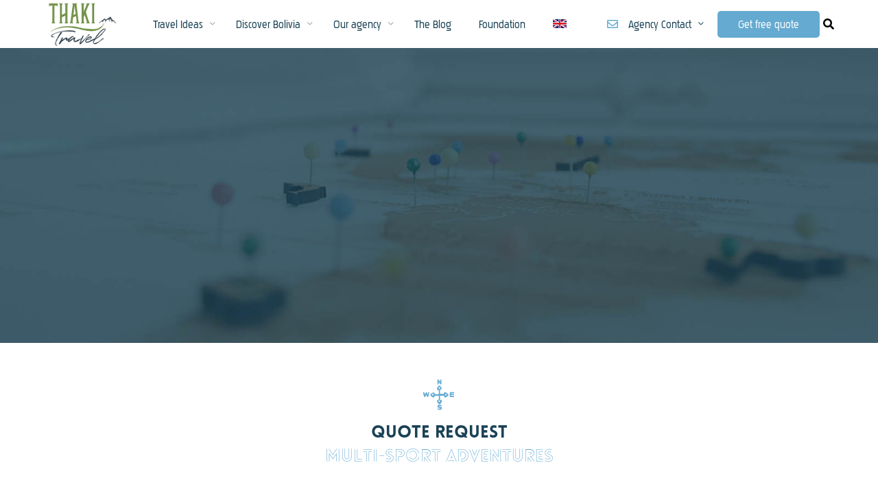

--- FILE ---
content_type: text/html; charset=UTF-8
request_url: https://www.travels-bolivia.com/quote-request/?tour=2919
body_size: 21524
content:
<!DOCTYPE html>
<html  lang="en_us">
     
    <head>
                <meta http-equiv="Content-Type" content="text/html; charset=utf-8" />
        <title>Thaki Bolivia - Contact and Quote request</title>
        <meta name="description" content="If you want to contact us, ask us a question or have some advice about your future trip to Bolivia. Do not hesitate to contact us using the form below."/>
        <meta name="robots" content="index,follow" />
        <meta name=viewport content="width=device-width, initial-scale=1">

                <meta name="twitter:card" content="summary_large_image">
        <meta name="twitter:title" content="Thaki Bolivia - Contact and Quote request">
        <meta name="twitter:description" content="If you want to contact us, ask us a question or have some advice about your future trip to Bolivia. Do not hesitate to contact us using the form below.">
        <meta name="twitter:image:src" content="https://www.travels-bolivia.com/wp-content/uploads/2018/08/contact.jpg">

                <meta property="og:title" content="Thaki Bolivia - Contact and Quote request" />
        <meta property="og:type" content="article" />
        <meta property="og:url" content="https://www.travels-bolivia.com/quote-request/" />
        <meta property="og:image" content="https://www.travels-bolivia.com/wp-content/uploads/2018/08/contact.jpg" />
        <meta property="og:description" content="If you want to contact us, ask us a question or have some advice about your future trip to Bolivia. Do not hesitate to contact us using the form below." />
        <meta property="og:site_name" content="Thaki Travel UK" />
        
                <link rel="alternate" href="https://www.voyages-bolivie.com/demande-de-devis/" hreflang="fr" />
        
                <!-- <link rel="alternate" href="https://www.travels-bolivia.com/" hreflang="en" /> -->
               
                        <link rel="canonical" href="https://www.voyages-bolivie.com/demande-de-devis/"/>
        
        <script src="https://kit.fontawesome.com/d79321a964.js"></script>
        <link rel="icon" href="https://www.travels-bolivia.com/wp-content/themes/thaki/assets/images/favicon.png" />
        <meta name='robots' content='max-image-preview:large' />
<link rel="alternate" title="oEmbed (JSON)" type="application/json+oembed" href="https://www.travels-bolivia.com/wp-json/oembed/1.0/embed?url=https%3A%2F%2Fwww.travels-bolivia.com%2Fquote-request%2F" />
<link rel="alternate" title="oEmbed (XML)" type="text/xml+oembed" href="https://www.travels-bolivia.com/wp-json/oembed/1.0/embed?url=https%3A%2F%2Fwww.travels-bolivia.com%2Fquote-request%2F&#038;format=xml" />
<style id='wp-img-auto-sizes-contain-inline-css' type='text/css'>
img:is([sizes=auto i],[sizes^="auto," i]){contain-intrinsic-size:3000px 1500px}
/*# sourceURL=wp-img-auto-sizes-contain-inline-css */
</style>
<style id='wp-block-library-inline-css' type='text/css'>
:root{--wp-block-synced-color:#7a00df;--wp-block-synced-color--rgb:122,0,223;--wp-bound-block-color:var(--wp-block-synced-color);--wp-editor-canvas-background:#ddd;--wp-admin-theme-color:#007cba;--wp-admin-theme-color--rgb:0,124,186;--wp-admin-theme-color-darker-10:#006ba1;--wp-admin-theme-color-darker-10--rgb:0,107,160.5;--wp-admin-theme-color-darker-20:#005a87;--wp-admin-theme-color-darker-20--rgb:0,90,135;--wp-admin-border-width-focus:2px}@media (min-resolution:192dpi){:root{--wp-admin-border-width-focus:1.5px}}.wp-element-button{cursor:pointer}:root .has-very-light-gray-background-color{background-color:#eee}:root .has-very-dark-gray-background-color{background-color:#313131}:root .has-very-light-gray-color{color:#eee}:root .has-very-dark-gray-color{color:#313131}:root .has-vivid-green-cyan-to-vivid-cyan-blue-gradient-background{background:linear-gradient(135deg,#00d084,#0693e3)}:root .has-purple-crush-gradient-background{background:linear-gradient(135deg,#34e2e4,#4721fb 50%,#ab1dfe)}:root .has-hazy-dawn-gradient-background{background:linear-gradient(135deg,#faaca8,#dad0ec)}:root .has-subdued-olive-gradient-background{background:linear-gradient(135deg,#fafae1,#67a671)}:root .has-atomic-cream-gradient-background{background:linear-gradient(135deg,#fdd79a,#004a59)}:root .has-nightshade-gradient-background{background:linear-gradient(135deg,#330968,#31cdcf)}:root .has-midnight-gradient-background{background:linear-gradient(135deg,#020381,#2874fc)}:root{--wp--preset--font-size--normal:16px;--wp--preset--font-size--huge:42px}.has-regular-font-size{font-size:1em}.has-larger-font-size{font-size:2.625em}.has-normal-font-size{font-size:var(--wp--preset--font-size--normal)}.has-huge-font-size{font-size:var(--wp--preset--font-size--huge)}.has-text-align-center{text-align:center}.has-text-align-left{text-align:left}.has-text-align-right{text-align:right}.has-fit-text{white-space:nowrap!important}#end-resizable-editor-section{display:none}.aligncenter{clear:both}.items-justified-left{justify-content:flex-start}.items-justified-center{justify-content:center}.items-justified-right{justify-content:flex-end}.items-justified-space-between{justify-content:space-between}.screen-reader-text{border:0;clip-path:inset(50%);height:1px;margin:-1px;overflow:hidden;padding:0;position:absolute;width:1px;word-wrap:normal!important}.screen-reader-text:focus{background-color:#ddd;clip-path:none;color:#444;display:block;font-size:1em;height:auto;left:5px;line-height:normal;padding:15px 23px 14px;text-decoration:none;top:5px;width:auto;z-index:100000}html :where(.has-border-color){border-style:solid}html :where([style*=border-top-color]){border-top-style:solid}html :where([style*=border-right-color]){border-right-style:solid}html :where([style*=border-bottom-color]){border-bottom-style:solid}html :where([style*=border-left-color]){border-left-style:solid}html :where([style*=border-width]){border-style:solid}html :where([style*=border-top-width]){border-top-style:solid}html :where([style*=border-right-width]){border-right-style:solid}html :where([style*=border-bottom-width]){border-bottom-style:solid}html :where([style*=border-left-width]){border-left-style:solid}html :where(img[class*=wp-image-]){height:auto;max-width:100%}:where(figure){margin:0 0 1em}html :where(.is-position-sticky){--wp-admin--admin-bar--position-offset:var(--wp-admin--admin-bar--height,0px)}@media screen and (max-width:600px){html :where(.is-position-sticky){--wp-admin--admin-bar--position-offset:0px}}

/*# sourceURL=wp-block-library-inline-css */
</style><style id='global-styles-inline-css' type='text/css'>
:root{--wp--preset--aspect-ratio--square: 1;--wp--preset--aspect-ratio--4-3: 4/3;--wp--preset--aspect-ratio--3-4: 3/4;--wp--preset--aspect-ratio--3-2: 3/2;--wp--preset--aspect-ratio--2-3: 2/3;--wp--preset--aspect-ratio--16-9: 16/9;--wp--preset--aspect-ratio--9-16: 9/16;--wp--preset--color--black: #000000;--wp--preset--color--cyan-bluish-gray: #abb8c3;--wp--preset--color--white: #ffffff;--wp--preset--color--pale-pink: #f78da7;--wp--preset--color--vivid-red: #cf2e2e;--wp--preset--color--luminous-vivid-orange: #ff6900;--wp--preset--color--luminous-vivid-amber: #fcb900;--wp--preset--color--light-green-cyan: #7bdcb5;--wp--preset--color--vivid-green-cyan: #00d084;--wp--preset--color--pale-cyan-blue: #8ed1fc;--wp--preset--color--vivid-cyan-blue: #0693e3;--wp--preset--color--vivid-purple: #9b51e0;--wp--preset--gradient--vivid-cyan-blue-to-vivid-purple: linear-gradient(135deg,rgb(6,147,227) 0%,rgb(155,81,224) 100%);--wp--preset--gradient--light-green-cyan-to-vivid-green-cyan: linear-gradient(135deg,rgb(122,220,180) 0%,rgb(0,208,130) 100%);--wp--preset--gradient--luminous-vivid-amber-to-luminous-vivid-orange: linear-gradient(135deg,rgb(252,185,0) 0%,rgb(255,105,0) 100%);--wp--preset--gradient--luminous-vivid-orange-to-vivid-red: linear-gradient(135deg,rgb(255,105,0) 0%,rgb(207,46,46) 100%);--wp--preset--gradient--very-light-gray-to-cyan-bluish-gray: linear-gradient(135deg,rgb(238,238,238) 0%,rgb(169,184,195) 100%);--wp--preset--gradient--cool-to-warm-spectrum: linear-gradient(135deg,rgb(74,234,220) 0%,rgb(151,120,209) 20%,rgb(207,42,186) 40%,rgb(238,44,130) 60%,rgb(251,105,98) 80%,rgb(254,248,76) 100%);--wp--preset--gradient--blush-light-purple: linear-gradient(135deg,rgb(255,206,236) 0%,rgb(152,150,240) 100%);--wp--preset--gradient--blush-bordeaux: linear-gradient(135deg,rgb(254,205,165) 0%,rgb(254,45,45) 50%,rgb(107,0,62) 100%);--wp--preset--gradient--luminous-dusk: linear-gradient(135deg,rgb(255,203,112) 0%,rgb(199,81,192) 50%,rgb(65,88,208) 100%);--wp--preset--gradient--pale-ocean: linear-gradient(135deg,rgb(255,245,203) 0%,rgb(182,227,212) 50%,rgb(51,167,181) 100%);--wp--preset--gradient--electric-grass: linear-gradient(135deg,rgb(202,248,128) 0%,rgb(113,206,126) 100%);--wp--preset--gradient--midnight: linear-gradient(135deg,rgb(2,3,129) 0%,rgb(40,116,252) 100%);--wp--preset--font-size--small: 13px;--wp--preset--font-size--medium: 20px;--wp--preset--font-size--large: 36px;--wp--preset--font-size--x-large: 42px;--wp--preset--spacing--20: 0.44rem;--wp--preset--spacing--30: 0.67rem;--wp--preset--spacing--40: 1rem;--wp--preset--spacing--50: 1.5rem;--wp--preset--spacing--60: 2.25rem;--wp--preset--spacing--70: 3.38rem;--wp--preset--spacing--80: 5.06rem;--wp--preset--shadow--natural: 6px 6px 9px rgba(0, 0, 0, 0.2);--wp--preset--shadow--deep: 12px 12px 50px rgba(0, 0, 0, 0.4);--wp--preset--shadow--sharp: 6px 6px 0px rgba(0, 0, 0, 0.2);--wp--preset--shadow--outlined: 6px 6px 0px -3px rgb(255, 255, 255), 6px 6px rgb(0, 0, 0);--wp--preset--shadow--crisp: 6px 6px 0px rgb(0, 0, 0);}:where(.is-layout-flex){gap: 0.5em;}:where(.is-layout-grid){gap: 0.5em;}body .is-layout-flex{display: flex;}.is-layout-flex{flex-wrap: wrap;align-items: center;}.is-layout-flex > :is(*, div){margin: 0;}body .is-layout-grid{display: grid;}.is-layout-grid > :is(*, div){margin: 0;}:where(.wp-block-columns.is-layout-flex){gap: 2em;}:where(.wp-block-columns.is-layout-grid){gap: 2em;}:where(.wp-block-post-template.is-layout-flex){gap: 1.25em;}:where(.wp-block-post-template.is-layout-grid){gap: 1.25em;}.has-black-color{color: var(--wp--preset--color--black) !important;}.has-cyan-bluish-gray-color{color: var(--wp--preset--color--cyan-bluish-gray) !important;}.has-white-color{color: var(--wp--preset--color--white) !important;}.has-pale-pink-color{color: var(--wp--preset--color--pale-pink) !important;}.has-vivid-red-color{color: var(--wp--preset--color--vivid-red) !important;}.has-luminous-vivid-orange-color{color: var(--wp--preset--color--luminous-vivid-orange) !important;}.has-luminous-vivid-amber-color{color: var(--wp--preset--color--luminous-vivid-amber) !important;}.has-light-green-cyan-color{color: var(--wp--preset--color--light-green-cyan) !important;}.has-vivid-green-cyan-color{color: var(--wp--preset--color--vivid-green-cyan) !important;}.has-pale-cyan-blue-color{color: var(--wp--preset--color--pale-cyan-blue) !important;}.has-vivid-cyan-blue-color{color: var(--wp--preset--color--vivid-cyan-blue) !important;}.has-vivid-purple-color{color: var(--wp--preset--color--vivid-purple) !important;}.has-black-background-color{background-color: var(--wp--preset--color--black) !important;}.has-cyan-bluish-gray-background-color{background-color: var(--wp--preset--color--cyan-bluish-gray) !important;}.has-white-background-color{background-color: var(--wp--preset--color--white) !important;}.has-pale-pink-background-color{background-color: var(--wp--preset--color--pale-pink) !important;}.has-vivid-red-background-color{background-color: var(--wp--preset--color--vivid-red) !important;}.has-luminous-vivid-orange-background-color{background-color: var(--wp--preset--color--luminous-vivid-orange) !important;}.has-luminous-vivid-amber-background-color{background-color: var(--wp--preset--color--luminous-vivid-amber) !important;}.has-light-green-cyan-background-color{background-color: var(--wp--preset--color--light-green-cyan) !important;}.has-vivid-green-cyan-background-color{background-color: var(--wp--preset--color--vivid-green-cyan) !important;}.has-pale-cyan-blue-background-color{background-color: var(--wp--preset--color--pale-cyan-blue) !important;}.has-vivid-cyan-blue-background-color{background-color: var(--wp--preset--color--vivid-cyan-blue) !important;}.has-vivid-purple-background-color{background-color: var(--wp--preset--color--vivid-purple) !important;}.has-black-border-color{border-color: var(--wp--preset--color--black) !important;}.has-cyan-bluish-gray-border-color{border-color: var(--wp--preset--color--cyan-bluish-gray) !important;}.has-white-border-color{border-color: var(--wp--preset--color--white) !important;}.has-pale-pink-border-color{border-color: var(--wp--preset--color--pale-pink) !important;}.has-vivid-red-border-color{border-color: var(--wp--preset--color--vivid-red) !important;}.has-luminous-vivid-orange-border-color{border-color: var(--wp--preset--color--luminous-vivid-orange) !important;}.has-luminous-vivid-amber-border-color{border-color: var(--wp--preset--color--luminous-vivid-amber) !important;}.has-light-green-cyan-border-color{border-color: var(--wp--preset--color--light-green-cyan) !important;}.has-vivid-green-cyan-border-color{border-color: var(--wp--preset--color--vivid-green-cyan) !important;}.has-pale-cyan-blue-border-color{border-color: var(--wp--preset--color--pale-cyan-blue) !important;}.has-vivid-cyan-blue-border-color{border-color: var(--wp--preset--color--vivid-cyan-blue) !important;}.has-vivid-purple-border-color{border-color: var(--wp--preset--color--vivid-purple) !important;}.has-vivid-cyan-blue-to-vivid-purple-gradient-background{background: var(--wp--preset--gradient--vivid-cyan-blue-to-vivid-purple) !important;}.has-light-green-cyan-to-vivid-green-cyan-gradient-background{background: var(--wp--preset--gradient--light-green-cyan-to-vivid-green-cyan) !important;}.has-luminous-vivid-amber-to-luminous-vivid-orange-gradient-background{background: var(--wp--preset--gradient--luminous-vivid-amber-to-luminous-vivid-orange) !important;}.has-luminous-vivid-orange-to-vivid-red-gradient-background{background: var(--wp--preset--gradient--luminous-vivid-orange-to-vivid-red) !important;}.has-very-light-gray-to-cyan-bluish-gray-gradient-background{background: var(--wp--preset--gradient--very-light-gray-to-cyan-bluish-gray) !important;}.has-cool-to-warm-spectrum-gradient-background{background: var(--wp--preset--gradient--cool-to-warm-spectrum) !important;}.has-blush-light-purple-gradient-background{background: var(--wp--preset--gradient--blush-light-purple) !important;}.has-blush-bordeaux-gradient-background{background: var(--wp--preset--gradient--blush-bordeaux) !important;}.has-luminous-dusk-gradient-background{background: var(--wp--preset--gradient--luminous-dusk) !important;}.has-pale-ocean-gradient-background{background: var(--wp--preset--gradient--pale-ocean) !important;}.has-electric-grass-gradient-background{background: var(--wp--preset--gradient--electric-grass) !important;}.has-midnight-gradient-background{background: var(--wp--preset--gradient--midnight) !important;}.has-small-font-size{font-size: var(--wp--preset--font-size--small) !important;}.has-medium-font-size{font-size: var(--wp--preset--font-size--medium) !important;}.has-large-font-size{font-size: var(--wp--preset--font-size--large) !important;}.has-x-large-font-size{font-size: var(--wp--preset--font-size--x-large) !important;}
/*# sourceURL=global-styles-inline-css */
</style>

<style id='classic-theme-styles-inline-css' type='text/css'>
/*! This file is auto-generated */
.wp-block-button__link{color:#fff;background-color:#32373c;border-radius:9999px;box-shadow:none;text-decoration:none;padding:calc(.667em + 2px) calc(1.333em + 2px);font-size:1.125em}.wp-block-file__button{background:#32373c;color:#fff;text-decoration:none}
/*# sourceURL=/wp-includes/css/classic-themes.min.css */
</style>
<link rel='stylesheet' id='WMT_style-css' href='https://www.travels-bolivia.com/wp-content/themes/WMT/style.css?ver=6.9' type='text/css' media='all' />
<link rel='stylesheet' id='child-style-css' href='https://www.travels-bolivia.com/wp-content/themes/thaki/style.css?ver=1.0.0' type='text/css' media='all' />
<script type="text/javascript" src="https://ajax.googleapis.com/ajax/libs/jquery/1.12.4/jquery.min.js?ver=2.0" id="jQuery-js"></script>
<link rel='shortlink' href='https://www.travels-bolivia.com/?p=360' />
        <script>(function(w,d,s,l,i){w[l]=w[l]||[];w[l].push({'gtm.start':
            new Date().getTime(),event:'gtm.js'});var f=d.getElementsByTagName(s)[0],
            j=d.createElement(s),dl=l!='dataLayer'?'&l='+l:'';j.async=true;j.src=
            'https://www.googletagmanager.com/gtm.js?id='+i+dl;f.parentNode.insertBefore(j,f);
            })(window,document,'script','dataLayer','GTM-N5BX7LF');</script> 
            <!-- Facebook Pixel Code -->
        <script>
        !function(f,b,e,v,n,t,s)
        {if(f.fbq)return;n=f.fbq=function(){n.callMethod?
        n.callMethod.apply(n,arguments):n.queue.push(arguments)};
        if(!f._fbq)f._fbq=n;n.push=n;n.loaded=!0;n.version='2.0';
        n.queue=[];t=b.createElement(e);t.async=!0;
        t.src=v;s=b.getElementsByTagName(e)[0];
        s.parentNode.insertBefore(t,s)}(window,document,'script',
        'https://connect.facebook.net/en_US/fbevents.js');
        fbq('init', '2410490609179067'); 
        fbq('track', 'PageView');
        </script>
        <noscript>
        <img height="1" width="1" 
        src="https://www.facebook.com/tr?id=2410490609179067&ev=PageView
        &noscript=1"/>
        </noscript>
        <!-- End Facebook Pixel Code -->
    </head>
     
    <body class="">
         
        <header >
             
            <div class="header-wrapper">
                 
                <div id="logo "class="logo">
                 
                    <a href="https://www.travels-bolivia.com"><img src="https://www.travels-bolivia.com/wp-content/uploads/2019/11/logo-new-en.jpg" alt="Thaki Travel UK"></a>
                 
                </div>
                
                <div class="main-nav">
                       
                    <nav>
     
    <ul>
        <li id="menu-item-1" class="menu-list">
               
            <span class="main-item"><a href="/travel-bolivia/" class="menu-disable-prevent menu-disable">Travel Ideas</a></span>
            <span class="down-icon"><i class="fal fa-angle-down"></i></span>
            <span class="drop-carret"><i class="fas fa-caret-up"></i></span>
                
            <ul class="sub-menu">
                   
                                    
                <li class="sub-item-1"><a href="https://www.travels-bolivia.com/travel-bolivia/unmissable"><span class="head-icon"><svg version="1.1" id="Calque_1" xmlns="http://www.w3.org/2000/svg" xmlns:xlink="http://www.w3.org/1999/xlink" x="0px" y="0px" viewBox="0 0 28.4 28.4" enable-background="new 0 0 28.4 28.4" xml:space="preserve"><g><path fill="#4E4E4E" d="M10.8,19.7c-5.2,2.4-8.5-1-8.6-1.2c-0.2-0.2-0.5-0.2-0.7,0c-0.2,0.2-0.2,0.5,0,0.7c0,0,2.2,2.3,5.7,2.3c1.2,0,2.5-0.3,4-1c4-1.9,7.8-0.9,8.9,0.5c0.2,0.2,0.5,0.2,0.7,0.1c0.2-0.2,0.2-0.5,0.1-0.7C19.5,18.9,15.4,17.5,10.8,19.7z"/><path fill="#4E4E4E" d="M25.6,14.9v-1.1c0.8-0.2,1.4-0.9,1.4-1.7c0-0.8-0.6-1.6-1.4-1.7V9.1c0.7-0.3,1.1-0.9,1.1-1.7c0-1-0.8-1.8-1.8-1.8c-0.8,0-1.5,0.6-1.7,1.3h-0.9c-0.2-0.8-0.9-1.3-1.7-1.3c-0.8,0-1.5,0.6-1.7,1.3h-0.9c-0.2-0.8-0.9-1.3-1.7-1.3c-0.8,0-1.5,0.6-1.7,1.3h-0.9c-0.2-0.8-0.9-1.3-1.7-1.3c-1,0-1.8,0.8-1.8,1.8c0,0.8,0.6,1.6,1.4,1.7v1.2c-0.8,0.2-1.4,0.9-1.4,1.7c0,0.8,0.6,1.6,1.4,1.7v0.3c-0.2,0.1-0.4,0.2-0.5,0.2c-5.2,2.4-8.5-1-8.6-1.2C2,13,1.7,13,1.5,13.2c-0.2,0.2-0.2,0.5,0,0.7c0,0,2.2,2.3,5.7,2.3c0.9,0,1.9-0.2,3.1-0.6c-0.2,0.3-0.3,0.6-0.3,1c0,1,0.8,1.8,1.8,1.8c0.8,0,1.5-0.5,1.7-1.3h1c0.2,0.7,0.9,1.3,1.7,1.3c0.8,0,1.5-0.5,1.7-1.3h1c0.2,0.7,0.9,1.3,1.7,1.3c0.8,0,1.5-0.5,1.7-1.3h1c0.2,0.7,0.9,1.3,1.7,1.3c1,0,1.8-0.8,1.8-1.8C26.7,15.9,26.3,15.2,25.6,14.9z M24.9,17.4c-0.5,0-0.8-0.4-0.9-0.8c0-0.3-0.2-0.4-0.5-0.4h-1.8c-0.3,0-0.5,0.2-0.5,0.4c0,0.5-0.4,0.8-0.9,0.8c-0.5,0-0.8-0.4-0.9-0.8c0-0.3-0.2-0.4-0.5-0.4h-1.8c-0.3,0-0.5,0.2-0.5,0.4c0,0.5-0.4,0.8-0.9,0.8c-0.5,0-0.8-0.4-0.9-0.8c0-0.3-0.2-0.4-0.5-0.4h-1.8c-0.3,0-0.5,0.2-0.5,0.4c0,0.5-0.4,0.8-0.9,0.8c-0.5,0-0.9-0.4-0.9-0.9c0-0.5,0.4-0.9,0.9-0.9c0,0,0,0,0,0c0.1,0,0.3,0,0.3-0.1c0.1-0.1,0.1-0.2,0.1-0.3v-0.5c3.6-1.3,6.8-0.3,7.9,1c0.2,0.2,0.5,0.2,0.7,0.1c0.2-0.2,0.2-0.5,0.1-0.7c-1.2-1.4-4.6-2.6-8.6-1.4v-0.4c0-0.1-0.1-0.3-0.1-0.3c-0.1-0.1-0.2-0.1-0.3-0.1c0,0,0,0,0,0c-0.5,0-0.9-0.4-0.9-0.9c0-0.5,0.4-0.9,0.9-0.9c0,0,0,0,0,0c0.1,0,0.3,0,0.3-0.1c0.1-0.1,0.1-0.2,0.1-0.3v-2c0-0.1-0.1-0.2-0.1-0.3c-0.1-0.1-0.2-0.1-0.3-0.1c0,0,0,0,0,0c-0.5,0-0.9-0.4-0.9-0.9c0-0.5,0.4-0.9,0.9-0.9c0.5,0,0.9,0.4,0.9,0.9c0,0.3,0.2,0.5,0.5,0.5h1.7c0.3,0,0.5-0.2,0.5-0.5c0-0.5,0.4-0.9,0.9-0.9C16.6,6.6,17,7,17,7.4c0,0.3,0.2,0.5,0.5,0.5h1.7c0.3,0,0.5-0.2,0.5-0.5c0-0.5,0.4-0.9,0.9-0.9c0.5,0,0.9,0.4,0.9,0.9c0,0.3,0.2,0.5,0.5,0.5h1.7c0.3,0,0.5-0.2,0.5-0.5c0-0.5,0.4-0.9,0.9-0.9c0.5,0,0.9,0.4,0.9,0.9c0,0.4-0.3,0.8-0.7,0.8c-0.2,0-0.4,0.2-0.4,0.5v2c0,0.1,0.1,0.2,0.1,0.3c0.1,0.1,0.2,0.1,0.3,0.1l0,0c0.5,0,0.9,0.4,0.9,0.9c0,0.5-0.4,0.9-0.8,0.9c0,0,0,0,0,0c-0.1,0-0.3,0-0.3,0.1c-0.1,0.1-0.1,0.2-0.1,0.3v1.9c0,0.2,0.2,0.4,0.4,0.5c0.4,0.1,0.7,0.4,0.7,0.8C25.8,17.1,25.4,17.4,24.9,17.4z"/></g></svg></span>Unmissable</a></li>
                    
                                    
                                    
                <li class="sub-item-2"><a href="https://www.travels-bolivia.com/travel-bolivia/luxury-experience"><span class="head-icon"><svg viewBox="-30 0 511 511.99996" xmlns="http://www.w3.org/2000/svg"><path d="m423.035156 406.007812c-2.5-1.347656-61.847656-32.875-119.058594-14.84375-27.320312 8.609376-48.578124 26.761719-63.476562 43.65625v-59.082031h25c19.300781 0 35-15.734375 35-35.070312v-36.539063c29.164062-23.425781 45-58.050781 45-93.785156 0-66.261719-53.832031-120.167969-120-120.167969s-120 53.90625-120 120.167969c0 36.574219 16.488281 70.886719 45 93.789062v36.535157c0 19.335937 15.699219 35.070312 35 35.070312h25v58.550781c-14.875-16.742187-35.976562-34.605468-63.007812-43.125-57.210938-18.03125-116.558594 13.492188-119.054688 14.84375-7.148438 3.863282-9.925781 12.722657-6.277344 19.984376 1.277344 2.542968 31.929688 62.429687 89.144532 80.457031 32.203124 10.152343 68.128906 5.402343 99.773437-6.386719 4.121094 14.613281 24.921875 14.511719 28.886719-.160156 31.519531 11.824218 67.695312 16.796875 100.203125 6.546875 57.214843-18.027344 87.863281-77.914063 89.140625-80.457031 3.648437-7.261719.871094-16.121094-6.273438-19.984376zm-287.535156-195.664062c0-49.6875 40.375-90.109375 90-90.109375s90 40.421875 90 90.109375c0 30.195312-15.394531 58.617188-40.445312 75.214844h-34.554688v-53.890625l25.605469-25.65625c5.859375-5.871094 5.859375-15.386719 0-21.257813-5.855469-5.867187-15.355469-5.867187-21.210938 0l-19.394531 19.433594-19.394531-19.433594c-5.855469-5.867187-15.355469-5.867187-21.210938 0-5.859375 5.871094-5.859375 15.386719 0 21.257813l25.605469 25.65625v53.890625h-34.554688c-25.046874-16.597656-40.445312-45.027344-40.445312-75.214844zm45 130.324219v-25.050781h90v25.050781c0 2.761719-2.242188 5.011719-5 5.011719h-80c-2.757812 0-5-2.25-5-5.011719zm-123.21875 85.382812c61.007812-23.171875 107.542969-8.09375 144.203125 45.472657-60.976563 23.011718-107.332031 8.4375-144.203125-45.472657zm192.660156 45.457031c37.363282-54.828124 84.480469-67.96875 144.21875-45.417968-36.847656 53.84375-83.1875 68.472656-144.21875 45.417968zm0 0"/><path d="m225.5 60.117188c8.285156 0 15-6.726563 15-15.027344v-30.0625c0-8.296875-6.714844-15.027344-15-15.027344s-15 6.730469-15 15.027344v30.0625c0 8.300781 6.714844 15.027344 15 15.027344zm0 0"/><path d="m87.613281 108.539062c2.929688 2.933594 6.769531 4.402344 10.605469 4.402344 13.242188 0 20.085938-16.160156 10.605469-25.65625l-21.210938-21.253906c-5.855469-5.871094-15.355469-5.871094-21.214843 0-5.855469 5.867188-5.855469 15.382812 0 21.253906zm0 0"/><path d="m60.5 225.441406c0-8.300781-6.714844-15.027344-15-15.027344h-30c-8.285156 0-15 6.726563-15 15.027344 0 8.300782 6.714844 15.03125 15 15.03125h30c8.285156 0 15-6.730468 15-15.03125zm0 0"/><path d="m435.5 210.414062h-30c-8.285156 0-15 6.726563-15 15.027344 0 8.300782 6.714844 15.03125 15 15.03125h30c8.285156 0 15-6.730468 15-15.03125 0-8.300781-6.714844-15.027344-15-15.027344zm0 0"/><path d="m363.386719 108.539062 21.210937-21.253906c5.859375-5.871094 5.859375-15.386718 0-21.253906-5.855468-5.871094-15.355468-5.871094-21.210937 0l-21.214844 21.253906c-5.855469 5.867188-5.855469 15.386719 0 21.253906 5.859375 5.871094 15.355469 5.871094 21.214844 0zm0 0"/></svg></span>Luxury Experience</a></li>
                    
                                    
                                    
                <li class="sub-item-3"><a href="https://www.travels-bolivia.com/travel-bolivia/south-america-combined"><span class="head-icon"><svg version="1.1" id="Calque_1" xmlns="http://www.w3.org/2000/svg" xmlns:xlink="http://www.w3.org/1999/xlink" x="0px" y="0px" viewBox="0 0 28.4 28.4" enable-background="new 0 0 28.4 28.4" xml:space="preserve"><g><path fill="#4E4E4E" d="M8.6,17.9c-1.7,0-3,1.4-3,3c0,1.7,1.4,3,3,3c1.7,0,3-1.4,3-3C11.7,19.3,10.3,17.9,8.6,17.9z M8.6,23c-1.1,0-2.1-0.9-2.1-2.1c0-1.1,0.9-2.1,2.1-2.1c1.1,0,2.1,0.9,2.1,2.1C10.7,22.1,9.8,23,8.6,23z"/><path fill="#4E4E4E" d="M20.9,17.9c-1.7,0-3,1.4-3,3c0,1.7,1.4,3,3,3c1.7,0,3-1.4,3-3C23.9,19.3,22.5,17.9,20.9,17.9z M20.9,23c-1.1,0-2.1-0.9-2.1-2.1c0-1.1,0.9-2.1,2.1-2.1c1.1,0,2.1,0.9,2.1,2.1C22.9,22.1,22,23,20.9,23z"/><path fill="#4E4E4E" d="M26.8,3.8h-15c0,0-0.1,0-0.1,0c-7,2.2-7.1,2.9-7.1,3.2c0,0,0,0.1,0,0.1v0.6C4.5,7.8,4.7,8,4.9,8l1.6,0h20.2c0.3,0,0.5-0.2,0.5-0.5V4.2C27.2,4,27,3.8,26.8,3.8z M26.3,7.1H6.6l-1,0c0.8-0.5,3.7-1.6,6.3-2.4h14.4V7.1z"/><path fill="#4E4E4E" d="M26.7,17.7h-0.4v-6.4c0-1.1-0.9-1.9-1.9-1.9H8.8c-1.1,0-5.5,3.7-6.4,5.4c-0.4,0.7-0.3,1.8-0.2,2.9H1.8c-0.3,0-0.5,0.2-0.5,0.5v2c0,0.3,0.2,0.5,0.5,0.5h2.7c0.2,0,0.4-0.2,0.5-0.4c0.3-1.7,1.9-3,3.6-3c1.8,0,3.3,1.3,3.6,3c0,0.2,0.2,0.4,0.5,0.4h4c0.2,0,0.4-0.2,0.5-0.4c0.3-1.7,1.9-3,3.6-3c1.8,0,3.3,1.3,3.6,3c0,0.2,0.2,0.4,0.5,0.4h1.7c0.3,0,0.5-0.2,0.5-0.5v-2C27.2,17.9,27,17.7,26.7,17.7z M26.2,19.7h-0.9c-0.6-2-2.4-3.4-4.5-3.4c-2.1,0-3.9,1.4-4.5,3.4h-3.2c-0.6-2-2.4-3.4-4.5-3.4c-2.1,0-3.9,1.4-4.5,3.4H2.3v-1h0.5c0.1,0,0.3-0.1,0.4-0.2c0.1-0.1,0.1-0.2,0.1-0.4c-0.2-1.3-0.2-2.4,0-2.8c0.9-1.6,4.9-4.8,5.5-4.9h15.5c0.5,0,1,0.4,1,1v6.8c0,0.3,0.2,0.5,0.5,0.5h0.4V19.7z"/><path fill="#4E4E4E" d="M11.3,11.2c0,0-0.6,0-1.2,0c-0.9,0-1.2,0.1-1.4,0.2c-0.3,0.2-1.6,1.6-2,2.1c-0.1,0.1-0.2,0.3-0.1,0.5c0.1,0.2,0.3,0.3,0.4,0.3l4.1,0c0,0,0,0,0,0c0.3,0,0.5-0.2,0.5-0.5l0-2.1C11.7,11.4,11.5,11.2,11.3,11.2z M10.8,13.3l-2.5,0c0.5-0.5,0.9-1,1.1-1.1c0.1,0,0.3,0,0.8,0c0.2,0,0.5,0,0.6,0L10.8,13.3z"/><path fill="#4E4E4E" d="M23.1,13.3h-9.5v-1.6c0-0.3-0.2-0.5-0.5-0.5c-0.3,0-0.5,0.2-0.5,0.5v2.1c0,0.3,0.2,0.5,0.5,0.5h10c0.3,0,0.5-0.2,0.5-0.5C23.6,13.5,23.4,13.3,23.1,13.3z"/></g></svg></span>Multi countries</a></li>
                    
                                    
                                    
                <li class="sub-item-4"><a href="https://www.travels-bolivia.com/travel-bolivia/discoveries-and-adventures"><span class="head-icon"> <svg version="1.1" id="Calque_1" xmlns="http://www.w3.org/2000/svg" xmlns:xlink="http://www.w3.org/1999/xlink" x="0px" y="0px" viewBox="0 0 28.4 28.4" enable-background="new 0 0 28.4 28.4" xml:space="preserve"><path fill="#4E4E4E" d="M14.1,1.3c-7.2,0-13,5.9-13,13c0,6.8,5.2,12.4,11.9,13c0.1,0,0.3,0,0.4,0c0,0,0.1,0,0.1,0c0.1,0,0.3,0,0.4,0c0.1,0,0.1,0,0.2,0c0.3,0,0.6,0,0.9,0c0.8-0.1,1.5-0.1,1.5-0.2c0.1,0,0.2,0,0.2-0.1c5.9-1.2,10.4-6.5,10.4-12.8C27.2,7.1,21.3,1.3,14.1,1.3z M8.3,21.4l-1,0.6l-0.6,0.3l-0.2-0.1l0.3-0.6l0.6-1l4.2-7.8l1.1,1.1l-0.7,0.7c-0.4,0.4-0.5,1-0.3,1.5c0.2,0.6,0.8,0.9,1.4,0.9c0.4,0,0.7-0.2,1-0.4l0.7-0.7l1.1,1.1L8.3,21.4z M12.9,15.3l1.1-1.1c0,0,0,0,0,0c0,0,0,0,0,0l1.3-1.3c0.1-0.1,0.2-0.1,0.2-0.1c0.1,0,0.3,0.1,0.3,0.2c0,0.1,0,0.2-0.1,0.3l-1.3,1.3c0,0,0,0,0,0c0,0,0,0,0,0l-1.1,1.1c-0.1,0.1-0.2,0.1-0.2,0.1c-0.1,0-0.3-0.1-0.3-0.2C12.8,15.5,12.8,15.4,12.9,15.3z M15.6,15l0.9-0.9c0.4-0.4,0.5-1,0.3-1.5c-0.2-0.6-0.8-0.9-1.4-0.9c-0.4,0-0.7,0.2-1,0.4L13.5,13l-1.1-1.1l7.8-4.6l1-0.6l0.4-0.2l0.2,0.1L21.6,7L21,8l-4.3,8L15.6,15z M16.9,2.7c1.9,0.4,3.6,1.3,5.1,2.6c-0.2-0.1-0.4-0.1-0.5,0l-1.1,0.6l-0.2,0.1c-1.1-0.8-2.4-1.4-3.8-1.7L16.9,2.7z M14.1,2.4c0.6,0,1.2,0.1,1.6,0.1l-0.6,1.7l-0.4,1.1l-0.6,1.6l-0.6-1.6l-0.4-1.1l-0.6-1.6C12.9,2.4,13.5,2.4,14.1,2.4z M13.7,8.6C13.8,8.8,14,9,14.2,9c0,0,0,0,0,0c0.2,0,0.4-0.1,0.5-0.4l1.2-3.2c1.2,0.2,2.2,0.7,3.2,1.3l-7.9,4.7c0,0-0.1,0.1-0.1,0.1c0,0,0,0-0.1,0.1h0c0,0,0,0,0,0.1l-4.2,8c-0.7-1-1.3-2.2-1.5-3.5h1.5c0.3,0,0.6-0.2,0.6-0.6v-2.2c0-0.3-0.2-0.6-0.6-0.6H5.2C5.9,9,8.8,6.1,12.4,5.4L13.7,8.6z M5.5,14.9v-1.1h0.7v1.1H5.5z M2.2,14.3c0-5.6,3.9-10.4,9.2-11.6L12,4.3C7.4,5.3,4,9.4,4,14.3c0,2.4,0.8,4.6,2.2,6.3l-0.1,0.1L5.4,22c-0.1,0.1-0.1,0.2-0.1,0.3C3.4,20.2,2.2,17.4,2.2,14.3z M11.4,25.9c-1.8-0.4-3.4-1.2-4.7-2.3c0.1,0,0.2,0,0.3-0.1l1.3-0.8l0.1-0.1c1.1,0.8,2.3,1.3,3.7,1.6L11.4,25.9z M15.1,26.2c-0.3,0-0.7,0-1.1,0c0,0-0.1,0-0.1,0c-0.1,0-0.3,0-0.4,0c0,0,0,0,0,0c-0.1,0-0.3,0-0.4,0c-0.2,0-0.4-0.1-0.6-0.1l0.6-1.7l0.4-1.1l0.6-1.6l0.6,1.6l0.4,1.1l0.6,1.7C15.5,26.2,15.3,26.2,15.1,26.2z M14.7,20c-0.1-0.2-0.3-0.4-0.5-0.4c-0.2,0-0.4,0.1-0.5,0.4l-1.2,3.2c-1.1-0.2-2.1-0.6-3-1.2l7.7-4.6c0,0,0.1-0.1,0.1-0.1c0,0,0.1-0.1,0.1-0.1l4.3-8c0.7,1,1.2,2.2,1.4,3.5h-1.4c-0.3,0-0.6,0.2-0.6,0.6v2.2c0,0.3,0.2,0.6,0.6,0.6h1.4c-0.7,3.6-3.6,6.5-7.2,7.2L14.7,20z M22.9,13.8v1.1h-0.7v-1.1H22.9z M16.8,25.9l-0.6-1.7c4.6-1,8.1-5.1,8.1-10c0-2.3-0.8-4.5-2.1-6.2l0.1-0.2L23,6.8C23,6.6,23,6.4,23,6.3c1.9,2.1,3.1,4.9,3.1,8C26.1,20,22.1,24.7,16.8,25.9z"/></svg></span>Discoveries and adventures</a></li>
                    
                                    
                                    
                <li class="sub-item-5"><a href="https://www.travels-bolivia.com/travel-bolivia/andean-treks"><span class="head-icon"><svg version="1.1" xmlns="http://www.w3.org/2000/svg" xmlns:xlink="http://www.w3.org/1999/xlink" x="0px" y="0px" viewBox="0 0 512 512" style="enable-background:new 0 0 512 512;" xml:space="preserve"><g><g><path d="M166.526,247.467v17.067c0,9.412-7.654,17.067-17.067,17.067h-25.6c-9.412,0-17.067-7.654-17.067-17.067v-128c0-9.412,7.654-17.067,17.067-17.067h25.6c7.006,0,13.295,4.292,15.855,10.761l1.314,7.74l16.828-2.859l-1.451-8.533c-0.085-0.486-0.205-0.956-0.367-1.417c-4.804-13.619-17.741-22.758-32.179-22.758h-0.009h-25.6c-18.825,0-34.133,15.309-34.133,34.133v128c0,18.825,15.309,34.133,34.133,34.133h25.6c18.825,0,34.133-15.309,34.142-34.133v-17.067H166.526z"/></g></g><g><g><path d="M136.651,25.6c-25.882,0-46.933,21.052-46.933,46.933s21.052,46.933,46.933,46.933s46.933-21.052,46.933-46.933S162.533,25.6,136.651,25.6z M136.651,102.4c-16.469,0-29.867-13.397-29.867-29.867c0-16.469,13.397-29.867,29.867-29.867c16.469,0,29.867,13.397,29.867,29.867C166.518,89.003,153.12,102.4,136.651,102.4z"/></g></g><g><g><path d="M98.251,179.2H79.478c-13.175,0-23.893,10.718-23.893,23.893v37.547c0,13.175,10.718,23.893,23.893,23.893h18.773c4.71,0,8.533-3.814,8.533-8.533v-68.267C106.784,183.023,102.961,179.2,98.251,179.2z M89.718,247.467h-10.24c-3.763,0-6.827-3.063-6.827-6.827v-37.547c0-3.763,3.063-6.827,6.827-6.827h10.24V247.467z"/></g></g><g><g><path d="M243.318,102.4h-34.133v17.067h34.133c14.114,0,25.6,11.486,25.6,25.6v145.067h-85.333V230.4h-17.067v68.267c0,4.719,3.823,8.533,8.533,8.533h102.4c4.719,0,8.533-3.814,8.533-8.533v-153.6C285.984,121.54,266.844,102.4,243.318,102.4z"/></g></g><g><g><path d="M276.052,31.889l-16.469,4.489c0.555,2.031,0.828,4.122,0.811,6.289V76.8c0,14.114-11.486,25.6-25.6,25.6c-14.114,0-25.6-11.486-25.6-25.6V42.59c-0.017-2.108,0.256-4.19,0.802-6.204l-16.461-4.514c-0.973,3.533-1.451,7.194-1.417,10.795V76.8c0,23.526,19.14,42.667,42.667,42.667c23.526,0,42.667-19.14,42.675-42.667V42.743C277.494,39.083,277.016,35.43,276.052,31.889z"/></g></g><g><g><path d="M285.984,0h-59.733c-18.825,0-34.133,15.309-34.133,34.133v34.133c0,3.447,2.082,6.562,5.265,7.885c1.058,0.435,2.167,0.648,3.268,0.648c2.219,0,4.403-0.87,6.033-2.5l31.633-31.633h22.067c18.825,0,34.133-15.309,34.133-34.133C294.518,3.823,290.703,0,285.984,0z M260.384,25.6h-25.6c-2.261,0-4.429,0.896-6.033,2.5l-19.567,19.567V34.133c0-9.412,7.654-17.067,17.067-17.067h48.905C272.212,22.161,266.691,25.6,260.384,25.6z"/></g></g><g><g><path d="M361.88,448.444l-76.8-153.6l-15.266,7.637l72.986,145.963l-19.243,9.617l-68.105-120.747c-4.241-7.953-12.493-12.954-21.606-13.047c-13.602,0-24.661,11.059-24.661,24.661v37.837c-0.06,10.308-6.238,19.524-15.761,23.501L119.38,441.31l-9.506-19.004l68.642-30.507c3.081-1.374,5.069-4.42,5.069-7.799v-85.333h-17.067v79.795l-71.731,31.872c-2.125,0.947-3.78,2.722-4.565,4.915c-0.785,2.193-0.64,4.617,0.401,6.699l17.067,34.133c2.005,4.019,6.767,5.777,10.931,4.053l81.391-34.125c15.846-6.613,26.146-21.973,26.24-39.194v-37.888c0-4.19,3.405-7.595,7.509-7.595c2.79,0.026,5.325,1.562,6.733,4.19l72.192,128c1.57,2.765,4.446,4.343,7.441,4.343c1.289,0,2.586-0.29,3.806-0.905l34.133-17.067C362.281,457.788,363.988,452.659,361.88,448.444z"/></g></g><g><g><path d="M136.165,474.991l-30.293-60.672c-1.007-2.022-2.782-3.567-4.932-4.284c-2.15-0.734-4.497-0.555-6.519,0.461l-34.133,17.067c-2.022,1.015-3.558,2.79-4.275,4.932c-0.717,2.15-0.546,4.506,0.469,6.528l29.44,58.778C90.281,506.556,99.053,512,108.832,512h4.437c9.779,0,18.569-5.453,22.903-14.216C139.723,490.65,139.723,482.133,136.165,474.991z M120.907,490.197c-1.451,2.918-4.378,4.736-7.637,4.736h-4.437c-3.251,0-6.178-1.818-7.629-4.736c0-0.009-0.008-0.017-0.008-0.034l-25.617-51.149l18.859-9.438l26.47,53.026C122.093,484.983,122.093,487.817,120.907,490.197z"/></g></g><g><g><path d="M404.538,448.427c-6.827-13.577-23.432-19.123-37.043-12.331l-51.2,25.6c-4.215,2.108-5.922,7.236-3.814,11.452l17.067,34.133c1.502,2.995,4.514,4.719,7.646,4.719c1.289,0,2.586-0.29,3.806-0.905l51.2-25.6c0,0,0.009-0.009,0.017-0.009C405.784,478.669,411.322,462.063,404.538,448.427z M384.561,470.229l-43.563,21.786l-9.429-18.867l43.546-21.777c5.197-2.594,11.563-0.469,14.157,4.693C391.857,461.261,389.741,467.61,384.561,470.229z"/></g></g><g><g><path d="M136.651,59.733c-7.057,0-12.8,5.743-12.8,12.8s5.743,12.8,12.8,12.8s12.8-5.743,12.8-12.8S143.708,59.733,136.651,59.733z M136.651,76.8c-2.355,0-4.267-1.911-4.267-4.267c0-2.355,1.911-4.267,4.267-4.267c2.355,0,4.267,1.911,4.267,4.267C140.918,74.889,139.006,76.8,136.651,76.8z"/></g></g><g><g><path d="M401.449,159.224c-0.87-1.152-1.818-2.236-2.833-3.251c-5.589-5.555-12.988-8.602-20.864-8.602c-0.034,0-0.068,0-0.111,0c-7.902,0.026-15.334,3.132-20.881,8.721l-36.062,36.062l-36.685-44.023l-13.116,10.923l42.667,51.2c1.544,1.843,3.78,2.953,6.178,3.063c2.381,0.094,4.727-0.794,6.417-2.492l42.692-42.684c2.355-2.372,5.495-3.695,8.858-3.703c0.008,0,0.026,0,0.043,0c3.328,0,6.477,1.289,8.832,3.635c0.435,0.435,0.853,0.905,1.212,1.391c3.738,5.001,3.243,12.092-1.169,16.503l-42.197,42.197c-6.758,6.844-16.137,10.769-25.779,10.769c-0.034,0-0.026,0-0.102,0c-12.194,0-23.484-6.067-30.285-16.307l-3.755-5.547l-14.131,9.574l3.712,5.47C283.996,247.083,300.602,256,318.522,256c0.085,0,0.094,0,0.137,0c14.165,0,27.981-5.777,37.88-15.812l42.155-42.155C409.061,187.657,410.247,170.974,401.449,159.224z"/></g></g><g><g><path d="M259.07,233.626c-1.596-7.791-6.127-14.498-12.484-18.697l-47.582-34.219l38.511-23.509c0.102-0.051,0.196-0.119,0.29-0.179c0.529-0.35,1.041-0.717,1.562-1.118c6.289-4.838,10.308-11.836,11.332-19.703c1.016-7.868-1.084-15.659-5.845-21.845c-9.472-12.706-27.238-15.753-40.192-7.083l-62.848,39.219c-11.273,7.518-17.988,20.105-17.963,33.621c-0.017,13.56,6.69,26.138,17.775,33.528l71.697,50.731c5.077,3.405,10.837,5.035,16.538,5.035c9.097,0,18.048-4.156,23.859-11.964c0.367-0.486,0.708-0.964,1.015-1.434C259.121,249.37,260.666,241.417,259.07,233.626z M240.067,247.228c-4.045,5.427-11.631,6.733-17.075,3.089l-71.706-50.739c-6.502-4.344-10.385-11.597-10.368-19.456c-0.017-7.825,3.857-15.078,10.146-19.285l62.865-39.228c2.159-1.442,4.608-2.142,7.04-2.142c3.9,0,7.757,1.801,10.291,5.205c2.057,2.671,2.953,5.99,2.517,9.336c-0.435,3.336-2.142,6.315-4.796,8.354l-49.843,30.49c-2.449,1.493-3.977,4.105-4.087,6.963c-0.102,2.859,1.229,5.581,3.55,7.253l58.308,41.924c2.833,1.869,4.77,4.736,5.453,8.064C243.036,240.384,242.379,243.772,240.067,247.228z"/></g></g><g><g><rect x="195.137" y="163.949" transform="matrix(0.4834 -0.8754 0.8754 0.4834 -36.1333 283.7344)" width="54.392" height="17.067"/></g></g><g><g><rect x="164.493" y="247.474" transform="matrix(0.4472 -0.8944 0.8944 0.4472 -127.5029 305.7093)" width="38.16" height="17.066"/></g></g><g><g><rect x="98.251" y="247.467" width="76.8" height="17.067"/></g></g><g><g><rect x="396.923" y="131.639" transform="matrix(0.974 -0.2265 0.2265 0.974 -61.9461 100.1539)" width="17.058" height="376.743"/></g></g><g><g><rect x="132.384" y="102.4" width="93.867" height="17.067"/></g></g></svg></span>Andean Treks</a></li>
                    
                                    
                                    
                <li class="sub-item-6"><a href="https://www.travels-bolivia.com/travel-bolivia/mountains-ascents"><span class="head-icon"><svg version="1.1"  xmlns="http://www.w3.org/2000/svg" xmlns:xlink="http://www.w3.org/1999/xlink" x="0px" y="0px" viewBox="0 0 28.4 28.4" enable-background="new 0 0 28.4 28.4" xml:space="preserve"><g><path fill="#4E4E4E" d="M2,23.4l1.6-1.6l1.7,1.7c0,0,0.1,0.1,0.1,0.1l0.4-1.1L4,20.6c-0.1-0.1-0.2-0.2-0.4-0.2c-0.1,0-0.3,0.1-0.4,0.2l-2,2c-0.2,0.2-0.2,0.6,0,0.8S1.8,23.6,2,23.4z"/><path fill="#4E4E4E" d="M22.4,12.7c-0.1-0.2-0.3-0.4-0.5-0.4c-0.2,0-0.4,0.1-0.5,0.4l-1.8,5.1l-3-8.3c-0.1-0.2-0.3-0.4-0.5-0.4c-0.2,0-0.4,0.1-0.5,0.4l-3,8.4l-1.9-5.2c-0.1-0.2-0.3-0.4-0.5-0.4c-0.2,0-0.4,0.1-0.5,0.4l-3.6,10c0,0,0,0,0,0l-0.9,2.4c0,0-0.9,0-1.1,0v-0.9L4.9,25l0.4-1.1L4,22.6c-0.1-0.1-0.2-0.2-0.4-0.2c-0.1,0-0.3,0.1-0.4,0.2l-2,2c-0.2,0.2-0.2,0.6,0,0.8c0.2,0.2,0.6,0.2,0.8,0L3,24.3v1.3c0,0,0,0,0,0c0,0.3,0.2,0.5,0.5,0.5c0,0,0,0,0,0c0.6,0,1.3,0,1.9,0c1.6,0,3.1,0,4.7,0c1.6,0,3.2,0,4.9,0c0.7,0,1.4,0,2.1,0c1.6,0,3.2,0,4.8,0c0,0,0,0-0.1,0h4.6c0.2,0,0.3-0.1,0.4-0.2c0.1-0.1,0.1-0.3,0.1-0.5L22.4,12.7z M21.9,14.5l0.8,2.2l-0.8,0.9l-0.8-0.9L21.9,14.5z M16.1,11.3l1.1,3.1L16,15.7l-1.1-1.2L16.1,11.3z M10.2,14.5l0.8,2.2l-0.8,0.9l-0.8-0.9L10.2,14.5z M10,25.1H6.4l0,0L9,17.9l0.8,0.9c0.1,0.1,0.2,0.2,0.4,0.2c0,0,0,0,0,0c0.2,0,0.3-0.1,0.4-0.2l0.8-0.9l0.6,1.7L10,25.1z M17,25.1h-1.8h-4l0,0h0l1.5-4l0.6-1.6l1.4-3.8l1.1,1.2c0.1,0.1,0.2,0.2,0.4,0.2c0,0,0,0,0,0c0.2,0,0.3-0.1,0.4-0.2l1.2-1.3l1.4,3.8l0.6,1.6l1.5,4.1H17z M23.2,25.1h-1h0l-2-5.7l0.6-1.6l0.8,0.9c0.1,0.1,0.2,0.2,0.4,0.2c0,0,0,0,0,0c0.2,0,0.3-0.1,0.4-0.2l0.8-0.9l2.6,7.3H23.2z"/><path fill="#4E4E4E" d="M2,21.3l1.6-1.6l1.7,1.7c0.1,0.1,0.2,0.2,0.4,0.2c0.1,0,0.3-0.1,0.4-0.2c0.2-0.2,0.2-0.5,0-0.8L4,18.5c-0.1-0.1-0.2-0.2-0.4-0.2c-0.1,0-0.3,0.1-0.4,0.2l-2,2c-0.2,0.2-0.2,0.6,0,0.8C1.4,21.5,1.8,21.5,2,21.3z"/><path fill="#4E4E4E" d="M3.5,10.1c1.1,0,1.9-0.9,1.9-1.9c0-1.1-0.9-1.9-1.9-1.9C2.4,6.2,1.6,7,1.6,8.1C1.6,9.2,2.4,10.1,3.5,10.1z M3.5,7.2c0.5,0,0.9,0.4,0.9,0.9S4,9,3.5,9C3,9,2.6,8.6,2.6,8.1S3,7.2,3.5,7.2z"/><path fill="#4E4E4E" d="M21.1,3.7C21.1,3.7,21.1,3.7,21.1,3.7c0,0,1.6,0,2.4,0.8c0.1,0.1,0.2,0.2,0.4,0.2c0,0,0.1,0,0.1,0c0,0,0.1,0,0.1,0c0.1,0,0.3-0.1,0.4-0.2c0.8-0.8,2.4-0.8,2.4-0.8c0.3,0,0.5-0.2,0.5-0.5c0-0.3-0.2-0.5-0.5-0.5c-0.1,0-1.7,0-2.9,0.9c-1.2-0.9-2.8-0.9-2.9-0.9c-0.3,0-0.5,0.2-0.5,0.5C20.6,3.5,20.8,3.7,21.1,3.7z"/><path fill="#4E4E4E" d="M17.6,6.2c0,0,1.2,0,1.8,0.8c0.1,0.1,0.3,0.2,0.4,0.2c0,0,0,0,0.1,0c0,0,0,0,0.1,0c0.2,0,0.3-0.1,0.4-0.2c0.6-0.8,1.8-0.8,1.8-0.8c0.3,0,0.5-0.2,0.5-0.5c0-0.3-0.2-0.5-0.5-0.5c-0.1,0-1.3,0-2.3,0.8c-1-0.9-2.2-0.8-2.3-0.8c-0.3,0-0.5,0.2-0.5,0.5C17.1,6,17.3,6.2,17.6,6.2z"/></g></svg></span>Mountains &amp; Ascents</a></li>
                    
                                    
                                    
                <li class="sub-item-7"><a href="https://www.travels-bolivia.com/travel-bolivia/responsible-tourism"><span class="head-icon"><svg version="1.1" id="Calque_1" xmlns="http://www.w3.org/2000/svg" xmlns:xlink="http://www.w3.org/1999/xlink" x="0px" y="0px" viewBox="0 0 28.4 28.4" enable-background="new 0 0 28.4 28.4" xml:space="preserve"><path fill="#4E4E4E" d="M26.3,13.9h-1.1h-2.7c0-0.2,0-0.4-0.1-0.6c0,0,0,0,0,0l1.3-0.3c0.3-0.1,0.5-0.3,0.4-0.6c-0.1-0.3-0.3-0.5-0.6-0.4l-1.3,0.3c0,0,0,0,0,0c-0.1-0.2-0.1-0.4-0.2-0.6l3.5-1.4c0.3-0.1,0.4-0.4,0.3-0.7c-0.1-0.3-0.4-0.4-0.7-0.3l-3.5,1.4c-0.1-0.2-0.2-0.4-0.3-0.5l1.2-0.8c0.2-0.2,0.3-0.5,0.2-0.7c-0.2-0.2-0.5-0.3-0.7-0.2l-1.2,0.8c-0.2-0.2-0.3-0.4-0.5-0.6L23.1,6c0.2-0.2,0.2-0.5,0-0.7c-0.2-0.2-0.5-0.2-0.7,0L19.6,8c-0.2-0.1-0.3-0.2-0.5-0.4L20,6.4c0.2-0.2,0.1-0.6-0.1-0.7c-0.2-0.2-0.6-0.1-0.7,0.1l-0.9,1.3C18.1,7,17.9,7,17.7,6.9l1.6-3.7c0.1-0.3,0-0.6-0.3-0.7c-0.3-0.1-0.6,0-0.7,0.3l-1.6,3.7c-0.2-0.1-0.4-0.1-0.5-0.1l0.4-1.7c0.1-0.3-0.1-0.6-0.4-0.6c-0.3-0.1-0.6,0.1-0.6,0.4l-0.4,1.7c-0.2,0-0.5,0-0.7,0V3.1V2c0-0.3-0.2-0.5-0.5-0.5c-0.3,0-0.5,0.2-0.5,0.5v1.1v3.2c-0.2,0-0.4,0-0.5,0.1l-0.4-1.9C12.5,4.2,12.2,4,11.9,4c-0.3,0.1-0.5,0.3-0.4,0.6l0.4,1.9c-0.2,0.1-0.3,0.1-0.5,0.2l-1.6-4C9.7,2.5,9.4,2.3,9.1,2.4C8.8,2.5,8.7,2.9,8.8,3.1l1.6,4.1c-0.2,0.1-0.4,0.2-0.5,0.3L8.7,5.8C8.6,5.5,8.2,5.5,8,5.6C7.8,5.8,7.7,6.1,7.9,6.4l1.2,1.8C8.9,8.2,8.8,8.3,8.7,8.5L5.5,5.3C5.3,5.1,5,5.1,4.8,5.3C4.6,5.5,4.6,5.8,4.8,6L8,9.2C7.9,9.3,7.8,9.5,7.7,9.6L5.9,8.4C5.6,8.2,5.3,8.3,5.1,8.5C5,8.7,5,9.1,5.3,9.2l1.9,1.2c-0.1,0.1-0.1,0.3-0.2,0.4L2.7,9.1C2.5,9,2.1,9.1,2,9.4C1.9,9.6,2,10,2.3,10.1l4.2,1.8c0,0.1-0.1,0.3-0.1,0.4l-2.2-0.5c-0.3-0.1-0.6,0.1-0.6,0.4c-0.1,0.3,0.1,0.6,0.4,0.6l2.2,0.5c0,0.2,0,0.4-0.1,0.6H2.6H1.5c-0.3,0-0.5,0.2-0.5,0.5C1,14.7,1.2,15,1.5,15h1.1h3.6c0,0.2,0,0.3,0,0.5l-2.2,0.4c-0.3,0.1-0.5,0.3-0.4,0.6c0,0.3,0.3,0.4,0.5,0.4c0,0,0.1,0,0.1,0l2.2-0.4c0,0.1,0.1,0.3,0.1,0.4l-4.3,1.7C2,18.7,1.8,19,1.9,19.3c0.1,0.2,0.3,0.3,0.5,0.3c0.1,0,0.1,0,0.2,0l4.2-1.7C6.9,18,7,18.1,7.1,18.3l-1.9,1.2C5,19.6,4.9,20,5,20.2c0.1,0.2,0.3,0.2,0.4,0.2c0.1,0,0.2,0,0.3-0.1l1.9-1.2c0.1,0.2,0.2,0.3,0.4,0.5l-3.2,3.2c-0.2,0.2-0.2,0.5,0,0.7c0.1,0.1,0.2,0.2,0.4,0.2c0.1,0,0.3-0.1,0.4-0.2l3.2-3.2c0.1,0.1,0.2,0.2,0.4,0.3l-1.2,1.8c-0.2,0.2-0.1,0.6,0.1,0.7c0.1,0.1,0.2,0.1,0.3,0.1c0.2,0,0.3-0.1,0.4-0.2l1.2-1.7c0.1,0.1,0.3,0.2,0.4,0.3l-1.7,4c-0.1,0.3,0,0.6,0.3,0.7c0.1,0,0.1,0,0.2,0c0.2,0,0.4-0.1,0.5-0.3l1.7-4c0.2,0.1,0.3,0.1,0.5,0.2l-0.4,1.9c-0.1,0.3,0.1,0.6,0.4,0.6c0,0,0.1,0,0.1,0c0.2,0,0.5-0.2,0.5-0.4l0.4-1.9c0.2,0,0.4,0.1,0.7,0.1c0,0,0,0,0,0v0v3.1v1.1c0,0.3,0.2,0.5,0.5,0.5c0.3,0,0.5-0.2,0.5-0.5v-1.1v-3.1c0.2,0,0.4,0,0.5,0l0.3,1.8c0,0.3,0.3,0.4,0.5,0.4c0,0,0.1,0,0.1,0c0.3-0.1,0.5-0.3,0.4-0.6L16,22.5c0.2,0,0.4-0.1,0.5-0.1l1.5,3.7c0.1,0.2,0.3,0.3,0.5,0.3c0.1,0,0.1,0,0.2,0c0.3-0.1,0.4-0.4,0.3-0.7l-1.5-3.7c0.2-0.1,0.4-0.2,0.7-0.3c0,0,0,0,0,0l0.9,1.3c0.1,0.2,0.3,0.2,0.4,0.2c0.1,0,0.2,0,0.3-0.1c0.2-0.2,0.3-0.5,0.1-0.7l-0.9-1.3c0.2-0.1,0.3-0.2,0.5-0.4l2.7,2.7c0.1,0.1,0.2,0.2,0.4,0.2c0.1,0,0.3-0.1,0.4-0.2c0.2-0.2,0.2-0.5,0-0.7l-2.7-2.7c0.1-0.1,0.3-0.3,0.4-0.5l1.2,0.8c0.1,0.1,0.2,0.1,0.3,0.1c0.2,0,0.3-0.1,0.4-0.2c0.2-0.2,0.1-0.6-0.1-0.7l-1.2-0.8c0.1-0.2,0.2-0.3,0.3-0.5l3.5,1.5c0.1,0,0.1,0,0.2,0c0.2,0,0.4-0.1,0.5-0.3c0.1-0.3,0-0.6-0.3-0.7l-3.4-1.5c0.1-0.2,0.1-0.4,0.2-0.6l1.4,0.3c0,0,0.1,0,0.1,0c0.2,0,0.5-0.2,0.5-0.4c0.1-0.3-0.1-0.6-0.4-0.6l-1.4-0.3c0-0.3,0.1-0.5,0.1-0.8h2.7h1.1c0.3,0,0.5-0.2,0.5-0.5C26.9,14.1,26.6,13.9,26.3,13.9z M14.4,21.7c-4,0-7.2-3.2-7.2-7.2c0-2.3,1.1-4.4,2.8-5.7c0,0,0.1,0,0.1,0c0,0,0.1-0.1,0.1-0.1c1.2-0.9,2.6-1.4,4.2-1.4c4,0,7.2,3.2,7.2,7.2S18.4,21.7,14.4,21.7z"/></svg></span>Responsible Tourism</a></li>
                    
                                    
                                    
                <li class="sub-item-8"><a href="https://www.travels-bolivia.com/travel-bolivia/bolivian-neighboring-selection"><span class="head-icon"><svg version="1.1" id="Calque_1" xmlns="http://www.w3.org/2000/svg" xmlns:xlink="http://www.w3.org/1999/xlink" x="0px" y="0px" viewBox="0 0 28.4 28.4" enable-background="new 0 0 28.4 28.4" xml:space="preserve"><g><path fill="#4E4E4E" d="M25.7,20.6c-0.1-0.8-0.3-1.6-0.3-2.3c0,0,0-0.1,0-0.1c-0.1-1.1-0.4-4.2-2.1-4.2h-2.1c-1-2.6-2-4.6-2.1-4.8c-0.1-0.2-0.3-0.3-0.5-0.3h-8.4c-0.2,0-0.4,0.1-0.5,0.3C9.7,9.4,8.7,11.4,7.7,14H5.6c-1.7,0-2.1,3.1-2.1,4.2c0,0,0,0.1,0,0.1c0,0.7-0.1,1.5-0.3,2.3c-0.2,1.2-0.4,2.5-0.1,3.5c0.6,2,2.8,3.2,6.1,3.2c0.1,0,0.7,0,1,0h8.4c0.3,0,1,0,1.1,0c3.3,0,5.5-1.2,6.1-3.2C26.1,23,25.9,21.8,25.7,20.6z M23.3,15.1c0.4,0,0.8,1.2,0.9,2.5h-1.8c-0.2-0.9-0.5-1.7-0.8-2.5H23.3z M16.6,20.2l-1.2-1.1l1.2-1C16.6,18.9,16.6,19.6,16.6,20.2z M16.4,14.2l-1.1-0.9l1-0.9C16.4,13,16.4,13.6,16.4,14.2z M12.8,10h3.4c0,0.3,0,0.6,0.1,0.9l-1.7,1.6l-1.8-1.6C12.8,10.6,12.8,10.3,12.8,10z M12.7,12.3l1,0.9l-1.1,1C12.6,13.6,12.7,13,12.7,12.3z M12.6,15.7c0.1,0,0.1-0.1,0.2-0.1l1.8-1.6l1.8,1.6c0.1,0,0.1,0.1,0.2,0.1c0,0.3,0,0.6,0,1c-0.1,0-0.1,0.1-0.2,0.1l-1.8,1.6l-1.8-1.6c-0.1-0.1-0.1-0.1-0.2-0.1C12.5,16.3,12.6,16,12.6,15.7z M12.5,18.1l1.2,1.1l-1.2,1.1C12.5,19.6,12.5,18.9,12.5,18.1z M5.6,15.1h1.6c-0.3,0.8-0.5,1.7-0.8,2.5H4.7C4.9,16.3,5.3,15.1,5.6,15.1z M4.2,23.8c-0.2-0.8-0.1-1.9,0.1-3c0.1-0.6,0.2-1.3,0.3-1.9h1.6c-0.6,2.6-0.7,5.1,0.3,6.7c0.1,0.1,0.2,0.2,0.3,0.4C5.4,25.5,4.5,24.8,4.2,23.8z M21.4,24.9c-0.5,0.9-1.4,1.3-2.7,1.3h-8.4c-1.3,0-2.2-0.4-2.7-1.3C5.6,21.8,9,13.4,10.6,10h1.1C11,22,11.6,22.5,11.8,22.7c0.1,0.1,0.3,0.2,0.4,0.2c0.1,0,0.3-0.1,0.4-0.2c0.2-0.2,0.2-0.5,0.1-0.7c0-0.1-0.1-0.2-0.1-0.4c0.1,0,0.1-0.1,0.2-0.1l1.8-1.6l1.8,1.6c0.1,0.1,0.1,0.1,0.2,0.1c0,0.2,0,0.3-0.1,0.4c-0.2,0.2-0.1,0.5,0.1,0.7c0.1,0.1,0.3,0.2,0.4,0.2c0.1,0,0.3-0.1,0.4-0.2c0.2-0.2,0.8-0.8,0.1-12.7h1C20,13.4,23.4,21.8,21.4,24.9z M24.7,23.8c-0.3,1-1.2,1.7-2.6,2.1c0.1-0.1,0.2-0.2,0.3-0.4c1-1.6,0.9-4.1,0.3-6.7h1.6c0,0.6,0.2,1.3,0.3,1.9C24.8,21.9,25,23,24.7,23.8z"/><path fill="#4E4E4E" d="M5.9,8.3h12.9c0,0,0,0,0,0c0,0,0,0,0,0h4.3c1.1,0,1.9-0.9,1.9-1.9V4c0-1.1-0.9-1.9-1.9-1.9H5.9C4.9,2.1,4,2.9,4,4v2.4C4,7.5,4.9,8.3,5.9,8.3z M19.4,3.2h3.7c0.4,0,0.8,0.4,0.8,0.8v2.4c0,0.4-0.4,0.8-0.8,0.8h-3.7V3.2z M10.8,3.2h7.5v4h-7.5V3.2z M5.1,4c0-0.4,0.4-0.8,0.8-0.8h3.8v4H5.9c-0.4,0-0.8-0.4-0.8-0.8V4z"/><circle fill="#4E4E4E" cx="12.8" cy="24.2" r="0.8"/></g></svg></span>Bolivian Neighboring Selection</a></li>
                    
                                    
                                    
                <li class="sub-item-9"><a href="https://www.travels-bolivia.com/travel-bolivia/bikepacking"><span class="head-icon"> <svg version="1.1" xmlns="http://www.w3.org/2000/svg" xmlns:xlink="http://www.w3.org/1999/xlink" x="0px" y="0px" viewBox="0 0 28.4 28.4" enable-background="new 0 0 28.4 28.4" xml:space="preserve"><path fill="#4E4E4E" d="M14.1,1.3c-7.2,0-13,5.9-13,13c0,6.8,5.2,12.4,11.9,13c0.1,0,0.3,0,0.4,0c0,0,0.1,0,0.1,0c0.1,0,0.3,0,0.4,0c0.1,0,0.1,0,0.2,0c0.3,0,0.6,0,0.9,0c0.8-0.1,1.5-0.1,1.5-0.2c0.1,0,0.2,0,0.2-0.1c5.9-1.2,10.4-6.5,10.4-12.8C27.2,7.1,21.3,1.3,14.1,1.3z M8.3,21.4l-1,0.6l-0.6,0.3l-0.2-0.1l0.3-0.6l0.6-1l4.2-7.8l1.1,1.1l-0.7,0.7c-0.4,0.4-0.5,1-0.3,1.5c0.2,0.6,0.8,0.9,1.4,0.9c0.4,0,0.7-0.2,1-0.4l0.7-0.7l1.1,1.1L8.3,21.4z M12.9,15.3l1.1-1.1c0,0,0,0,0,0c0,0,0,0,0,0l1.3-1.3c0.1-0.1,0.2-0.1,0.2-0.1c0.1,0,0.3,0.1,0.3,0.2c0,0.1,0,0.2-0.1,0.3l-1.3,1.3c0,0,0,0,0,0c0,0,0,0,0,0l-1.1,1.1c-0.1,0.1-0.2,0.1-0.2,0.1c-0.1,0-0.3-0.1-0.3-0.2C12.8,15.5,12.8,15.4,12.9,15.3z M15.6,15l0.9-0.9c0.4-0.4,0.5-1,0.3-1.5c-0.2-0.6-0.8-0.9-1.4-0.9c-0.4,0-0.7,0.2-1,0.4L13.5,13l-1.1-1.1l7.8-4.6l1-0.6l0.4-0.2l0.2,0.1L21.6,7L21,8l-4.3,8L15.6,15z M16.9,2.7c1.9,0.4,3.6,1.3,5.1,2.6c-0.2-0.1-0.4-0.1-0.5,0l-1.1,0.6l-0.2,0.1c-1.1-0.8-2.4-1.4-3.8-1.7L16.9,2.7z M14.1,2.4c0.6,0,1.2,0.1,1.6,0.1l-0.6,1.7l-0.4,1.1l-0.6,1.6l-0.6-1.6l-0.4-1.1l-0.6-1.6C12.9,2.4,13.5,2.4,14.1,2.4z M13.7,8.6C13.8,8.8,14,9,14.2,9c0,0,0,0,0,0c0.2,0,0.4-0.1,0.5-0.4l1.2-3.2c1.2,0.2,2.2,0.7,3.2,1.3l-7.9,4.7c0,0-0.1,0.1-0.1,0.1c0,0,0,0-0.1,0.1h0c0,0,0,0,0,0.1l-4.2,8c-0.7-1-1.3-2.2-1.5-3.5h1.5c0.3,0,0.6-0.2,0.6-0.6v-2.2c0-0.3-0.2-0.6-0.6-0.6H5.2C5.9,9,8.8,6.1,12.4,5.4L13.7,8.6z M5.5,14.9v-1.1h0.7v1.1H5.5z M2.2,14.3c0-5.6,3.9-10.4,9.2-11.6L12,4.3C7.4,5.3,4,9.4,4,14.3c0,2.4,0.8,4.6,2.2,6.3l-0.1,0.1L5.4,22c-0.1,0.1-0.1,0.2-0.1,0.3C3.4,20.2,2.2,17.4,2.2,14.3z M11.4,25.9c-1.8-0.4-3.4-1.2-4.7-2.3c0.1,0,0.2,0,0.3-0.1l1.3-0.8l0.1-0.1c1.1,0.8,2.3,1.3,3.7,1.6L11.4,25.9z M15.1,26.2c-0.3,0-0.7,0-1.1,0c0,0-0.1,0-0.1,0c-0.1,0-0.3,0-0.4,0c0,0,0,0,0,0c-0.1,0-0.3,0-0.4,0c-0.2,0-0.4-0.1-0.6-0.1l0.6-1.7l0.4-1.1l0.6-1.6l0.6,1.6l0.4,1.1l0.6,1.7C15.5,26.2,15.3,26.2,15.1,26.2z M14.7,20c-0.1-0.2-0.3-0.4-0.5-0.4c-0.2,0-0.4,0.1-0.5,0.4l-1.2,3.2c-1.1-0.2-2.1-0.6-3-1.2l7.7-4.6c0,0,0.1-0.1,0.1-0.1c0,0,0.1-0.1,0.1-0.1l4.3-8c0.7,1,1.2,2.2,1.4,3.5h-1.4c-0.3,0-0.6,0.2-0.6,0.6v2.2c0,0.3,0.2,0.6,0.6,0.6h1.4c-0.7,3.6-3.6,6.5-7.2,7.2L14.7,20z M22.9,13.8v1.1h-0.7v-1.1H22.9z M16.8,25.9l-0.6-1.7c4.6-1,8.1-5.1,8.1-10c0-2.3-0.8-4.5-2.1-6.2l0.1-0.2L23,6.8C23,6.6,23,6.4,23,6.3c1.9,2.1,3.1,4.9,3.1,8C26.1,20,22.1,24.7,16.8,25.9z"/></svg></span>Bikepacking</a></li>
                    
                                    
                                 
            </ul>
             
        </li>
         
        <li id="menu-item-2" class="menu-list">
            <span class="main-item"><a href="/discover-bolivia/" class="menu-disable-prevent">Discover Bolivia</a></span>
            <span class="down-icon"><i class="fal fa-angle-down"></i></span>
            <span class="drop-carret"><i class="fas fa-caret-up"></i></span>
                
            <ul class="sub-menu">
                  
                <li class="sub-item-10"><a href="https://www.voyages-bolivie.com/wp-content/uploads/2021/10/thaki-travel-covid-19-advice-for-travellers.pdf" target="_blank"><span class="head-icon"><i class="fal fa-virus"></i></span>Infos Covid</a></li>  
                <li class="sub-item-10"><a href="https://www.travels-bolivia.com/country-guide/"><span class="head-icon"><i class="fal fa-globe-americas"></i></span>Country guide</a></li>  
                   
                                    
                <li class="sub-item-10"><a href="https://www.travels-bolivia.com/discover-bolivia/regions"><span class="head-icon"><svg version="1.1" id="Calque_1" xmlns="http://www.w3.org/2000/svg" xmlns:xlink="http://www.w3.org/1999/xlink" x="0px" y="0px" viewBox="0 0 28.4 28.4" enable-background="new 0 0 28.4 28.4" xml:space="preserve"><g><path fill="#4E4E4E" d="M8.4,15.9c0,0,0.1,0.1,0.1,0.1c1.6,1.5,3.7,2.4,5.9,2.4c0,0,0,0,0,0c0.1,0,0.2,0,0.3,0h0c0,0,0,0,0,0c2.2-0.1,4.2-1,5.7-2.5c1.5-1.5,2.4-3.6,2.5-5.7l0,0l0,0c0.1-2.3-0.8-4.6-2.5-6.3c-1.7-1.7-3.9-2.6-6.3-2.5l0,0l0,0c-2.2,0.1-4.2,1-5.7,2.5C6.8,5.4,6,7.4,5.9,9.6c0,0,0,0,0,0C5.8,11.9,6.7,14.2,8.4,15.9C8.4,15.9,8.4,15.9,8.4,15.9z M8,13.2C8,13.2,8,13.2,8,13.2c-0.5-0.9-0.8-1.9-0.8-2.9c0,0,0.1,0,0.1,0c0.1,0,0.2,0,0.3,0c0.1,0,0.1,0,0.2,0c0.1,0,0.2,0,0.3,0c0.1,0,0.1,0,0.2,0c0.2,0,0.3,0.1,0.4,0.1c0,0,0.1,0,0.1,0c0.1,0,0.2,0.1,0.3,0.1c0,0,0,0,0,0c0,0,0,0.1-0.1,0.1C9.1,11,9,11.1,8.9,11.3c0,0,0,0.1-0.1,0.1c-0.1,0.2-0.2,0.4-0.3,0.6c0,0,0,0.1-0.1,0.1c-0.1,0.2-0.1,0.3-0.2,0.5c0,0,0,0.1,0,0.1C8.1,12.9,8.1,13,8,13.2z M11.2,10.2c0.2-0.2,0.4-0.5,0.6-0.7c0.1-0.1,0.1-0.1,0.2-0.2c0.1-0.2,0.3-0.3,0.5-0.5c0,0,0.1-0.1,0.1-0.1l3.1,3.1c0,0-0.1,0.1-0.1,0.1c-0.2,0.2-0.3,0.3-0.5,0.4c-0.1,0.1-0.1,0.1-0.2,0.2c-0.2,0.2-0.5,0.4-0.7,0.6c0,0,0,0,0,0c-0.1-0.2-0.2-0.3-0.3-0.5c0,0-0.1-0.1-0.1-0.1c-0.1-0.1-0.2-0.3-0.3-0.4c0,0-0.1-0.1-0.1-0.1c-0.1-0.2-0.3-0.3-0.4-0.5c-0.2-0.2-0.3-0.3-0.5-0.4c0,0-0.1-0.1-0.1-0.1c-0.1-0.1-0.3-0.2-0.4-0.3c0,0-0.1-0.1-0.1-0.1C11.5,10.4,11.4,10.3,11.2,10.2C11.2,10.2,11.2,10.2,11.2,10.2z M13.9,7.4C14,7.3,14,7.3,14.1,7.2c0.2-0.2,0.4-0.3,0.6-0.5c0,0,0,0,0,0C14.8,6.9,14.9,7,15,7.2c0,0,0.1,0.1,0.1,0.1c0.1,0.1,0.2,0.3,0.3,0.4c0,0,0.1,0.1,0.1,0.1C15.7,8,15.8,8.2,16,8.3c0.1,0.1,0.3,0.3,0.5,0.4c0,0,0.1,0.1,0.1,0.1C16.7,8.9,16.8,9,17,9.1c0,0,0.1,0.1,0.1,0.1c0.2,0.1,0.3,0.2,0.5,0.3c0,0,0,0,0,0c-0.2,0.2-0.3,0.4-0.5,0.6c-0.1,0.1-0.1,0.1-0.2,0.2c-0.1,0.1-0.2,0.3-0.4,0.4c0,0,0,0,0,0l-3.1-3.1c0,0,0,0,0,0C13.6,7.6,13.8,7.5,13.9,7.4z M15.9,5.9c0.1-0.1,0.3-0.2,0.4-0.2c0.1,0,0.1-0.1,0.2-0.1c0.1-0.1,0.2-0.1,0.3-0.2c0.1,0,0.1-0.1,0.2-0.1c0.1,0,0.2-0.1,0.3-0.1c0.1,0,0.1,0,0.2-0.1c0.1,0,0.2-0.1,0.2-0.1c0.1,0,0.1,0,0.2-0.1c0.1,0,0.2,0,0.2-0.1c0,0,0.1,0,0.1,0c0.1,0,0.2,0,0.2,0c0,0,0.1,0,0.1,0c0.1,0,0.2,0,0.3,0c0.3,0,0.5,0.1,0.6,0.2c0,0,0,0.1,0.1,0.1c0,0,0,0,0,0c0,0,0,0,0,0.1c0,0,0,0,0,0.1c0,0,0,0.1,0,0.1c0,0,0,0,0,0.1c0,0,0,0.1,0,0.1c0,0,0,0,0,0.1c0,0,0,0.1,0,0.1c0,0,0,0.1,0,0.1c0,0,0,0.1,0,0.1c0,0,0,0.1,0,0.1c0,0,0,0.1,0,0.1c0,0,0,0.1,0,0.1c0,0,0,0.1,0,0.1c0,0,0,0.1,0,0.1c0,0,0,0.1,0,0.1c0,0,0,0.1,0,0.1c0,0.1,0,0.1-0.1,0.2c0,0,0,0.1,0,0.1c0,0.1-0.1,0.1-0.1,0.2c0,0,0,0,0,0.1c0,0.1-0.1,0.2-0.1,0.3c0,0,0,0.1-0.1,0.1c0,0.1-0.1,0.1-0.1,0.2c0,0,0,0.1-0.1,0.1c0,0.1-0.1,0.1-0.1,0.2c0,0-0.1,0.1-0.1,0.1c0,0-0.1,0.1-0.1,0.1c0,0,0,0,0,0c0,0,0,0-0.1,0c-0.1-0.1-0.3-0.2-0.4-0.3c0,0-0.1-0.1-0.1-0.1c-0.1-0.1-0.2-0.2-0.3-0.2c0,0-0.1-0.1-0.1-0.1c-0.1-0.1-0.3-0.2-0.4-0.4c-0.1-0.1-0.2-0.3-0.4-0.4c0,0-0.1-0.1-0.1-0.1c-0.1-0.1-0.2-0.2-0.2-0.3c0,0-0.1-0.1-0.1-0.1C16,6.3,15.9,6.2,15.8,6C15.8,6,15.8,6,15.9,5.9C15.8,6,15.8,6,15.9,5.9C15.8,6,15.8,6,15.9,5.9C15.8,5.9,15.8,5.9,15.9,5.9z M19.7,8.7c0.1-0.1,0.1-0.2,0.2-0.3c0,0,0-0.1,0.1-0.1C20,8.2,20,8.1,20.1,7.9c0,0,0-0.1,0-0.1c0-0.1,0.1-0.2,0.1-0.3c0,0,0-0.1,0.1-0.1c0-0.1,0.1-0.2,0.1-0.2c0,0,0-0.1,0-0.1c0-0.1,0-0.2,0.1-0.2c0,0,0-0.1,0-0.1c0-0.1,0-0.2,0.1-0.3c0,0,0-0.1,0-0.1c0,0,0,0,0,0c0.6,1,0.9,2,0.9,3.2c0,0-0.1,0-0.1,0c-0.1,0-0.2,0-0.3,0c-0.1,0-0.2,0-0.2,0c-0.1,0-0.2,0-0.3,0c-0.1,0-0.1,0-0.2,0c-0.2,0-0.3-0.1-0.5-0.1c-0.1,0-0.1,0-0.2,0c-0.1,0-0.2-0.1-0.3-0.1c0,0,0,0-0.1,0c0-0.1,0.1-0.1,0.1-0.2C19.6,8.8,19.6,8.8,19.7,8.7z M12.8,14c-0.1,0.1-0.2,0.1-0.3,0.2c-0.1,0-0.1,0.1-0.2,0.1c-0.1,0.1-0.2,0.1-0.3,0.2c-0.1,0-0.1,0.1-0.2,0.1c-0.1,0-0.2,0.1-0.3,0.1c-0.1,0-0.1,0.1-0.2,0.1c-0.1,0-0.2,0.1-0.3,0.1c-0.1,0-0.1,0-0.2,0.1c-0.1,0-0.2,0.1-0.2,0.1c-0.1,0-0.1,0-0.2,0c-0.1,0-0.2,0-0.2,0.1c0,0-0.1,0-0.1,0c-0.1,0-0.2,0-0.3,0c-0.1,0-0.1,0-0.2,0c0,0,0,0-0.1,0c0,0-0.1,0-0.1,0c0,0-0.1,0-0.1,0c0,0,0,0,0,0c0,0,0,0-0.1-0.1c0,0,0,0,0,0c0,0,0,0-0.1-0.1c0,0,0,0,0,0c0,0,0-0.1,0-0.1c0,0,0,0,0-0.1c0,0,0-0.1,0-0.1c0,0,0,0,0-0.1c0,0,0-0.1,0-0.1c0,0,0-0.1,0-0.1c0,0,0-0.1,0-0.1c0,0,0-0.1,0-0.1c0,0,0-0.1,0-0.1c0,0,0-0.1,0-0.1c0,0,0-0.1,0-0.1c0,0,0-0.1,0-0.1c0,0,0-0.1,0-0.1c0,0,0-0.1,0-0.1c0,0,0-0.1,0.1-0.2c0,0,0-0.1,0-0.1c0-0.1,0-0.1,0.1-0.2c0,0,0-0.1,0.1-0.1c0-0.1,0.1-0.1,0.1-0.2c0,0,0-0.1,0.1-0.1c0-0.1,0.1-0.2,0.1-0.2c0,0,0-0.1,0-0.1c0.1-0.1,0.1-0.2,0.2-0.3c0,0,0,0,0-0.1c0.1-0.1,0.1-0.2,0.2-0.3c0,0,0.1-0.1,0.1-0.1c0-0.1,0.1-0.1,0.1-0.2c0,0,0,0,0,0c0,0,0.1,0,0.1,0.1c0.1,0.1,0.2,0.2,0.4,0.2c0,0,0.1,0.1,0.1,0.1c0.1,0.1,0.2,0.2,0.3,0.2c0,0,0.1,0.1,0.1,0.1c0.1,0.1,0.3,0.2,0.4,0.4c0.1,0.1,0.3,0.3,0.4,0.4c0,0,0.1,0.1,0.1,0.1c0.1,0.1,0.2,0.2,0.2,0.3c0,0,0.1,0.1,0.1,0.1c0.1,0.1,0.2,0.2,0.2,0.4c0,0,0,0.1,0.1,0.1c0,0,0,0,0,0c0,0,0,0,0,0C12.9,13.9,12.9,13.9,12.8,14z M11.2,16.2c0.1,0,0.2-0.1,0.3-0.1c0.1,0,0.2-0.1,0.2-0.1c0.1,0,0.2-0.1,0.4-0.2c0.1,0,0.2-0.1,0.2-0.1c0.1-0.1,0.3-0.1,0.4-0.2c0.1,0,0.2-0.1,0.2-0.1c0.2-0.1,0.3-0.2,0.5-0.3c0.1,0,0.1-0.1,0.2-0.1c0,0,0,0,0,0c0,0.1,0.1,0.2,0.1,0.4c0,0,0,0.1,0,0.1c0,0.2,0.1,0.3,0.1,0.5c0,0,0,0.1,0,0.1c0,0.1,0,0.2,0.1,0.3c0,0.1,0,0.1,0,0.2c0,0.1,0,0.2,0,0.3c0,0,0,0.1,0,0.1c-1-0.1-2.1-0.3-3-0.8C11.1,16.3,11.1,16.2,11.2,16.2z M15.3,17c0,0,0-0.1,0-0.1c0-0.2,0-0.3,0-0.5c0,0,0-0.1,0-0.1c0-0.2-0.1-0.4-0.1-0.6c0,0,0-0.1,0-0.1c0-0.2-0.1-0.3-0.1-0.5c0-0.1,0-0.1-0.1-0.2c-0.1-0.2-0.1-0.4-0.2-0.5c0,0,0,0,0-0.1c0,0,0.1-0.1,0.1-0.1c0.1,0,0.1-0.1,0.2-0.1c0.1-0.1,0.3-0.2,0.4-0.4c0,0,0.1-0.1,0.1-0.1c0.2-0.2,0.4-0.3,0.6-0.5c0,0,0.1-0.1,0.1-0.1c0.1-0.1,0.2-0.2,0.3-0.3l2.6,2.6C18.1,16.3,16.7,16.9,15.3,17z M20,14.4l-2.6-2.6c0,0,0,0,0.1-0.1c0.2-0.2,0.4-0.5,0.6-0.7c0,0,0,0,0-0.1c0.2-0.2,0.4-0.5,0.5-0.7c0,0,0-0.1,0.1-0.1c0,0,0.1,0,0.1,0c0.2,0.1,0.3,0.1,0.5,0.2c0.1,0,0.1,0,0.2,0c0.2,0.1,0.4,0.1,0.6,0.2c0,0,0.1,0,0.1,0c0.2,0,0.4,0.1,0.6,0.1c0.1,0,0.1,0,0.2,0c0.2,0,0.4,0,0.6,0.1c0,0,0,0,0,0C21.4,12.1,20.9,13.3,20,14.4z M17.9,3.6c0,0-0.1,0-0.1,0c-0.1,0-0.3,0.1-0.4,0.1c0,0,0,0,0,0c-0.1,0-0.3,0.1-0.4,0.2c0,0-0.1,0-0.1,0c-0.2,0.1-0.3,0.1-0.5,0.2c0,0,0,0-0.1,0c-0.1,0.1-0.3,0.1-0.4,0.2c0,0-0.1,0-0.1,0.1c-0.1,0.1-0.3,0.2-0.5,0.3c0,0,0,0,0-0.1c0-0.1-0.1-0.2-0.1-0.4c0,0,0-0.1,0-0.1c0-0.2-0.1-0.3-0.1-0.5c0,0,0-0.1,0-0.1c0-0.1,0-0.2-0.1-0.4c0-0.1,0-0.1,0-0.2c0-0.1,0-0.2,0-0.3c0,0,0-0.1,0-0.1C15.9,2.7,17,3.1,17.9,3.6C17.9,3.6,17.9,3.6,17.9,3.6z M13.5,2.7c0,0,0,0.1,0,0.1c0,0.2,0,0.3,0,0.5c0,0,0,0.1,0,0.1c0,0.2,0.1,0.4,0.1,0.6c0,0,0,0.1,0,0.1c0,0.2,0.1,0.3,0.1,0.5c0,0.1,0,0.1,0.1,0.2C14,5.1,14,5.3,14.1,5.5c0,0,0,0,0,0.1c0,0-0.1,0-0.1,0.1c-0.2,0.2-0.4,0.3-0.7,0.5c0,0,0,0-0.1,0.1c-0.2,0.2-0.5,0.4-0.7,0.6c0,0,0,0-0.1,0.1L9.9,4.2C10.9,3.4,12.2,2.9,13.5,2.7z M9,5.1l2.6,2.6c0,0-0.1,0.1-0.1,0.1c-0.2,0.2-0.4,0.5-0.6,0.7c0,0-0.1,0.1-0.1,0.1c-0.2,0.3-0.5,0.5-0.7,0.8c0,0,0,0.1-0.1,0.1c0,0,0,0-0.1,0C9.8,9.5,9.6,9.4,9.4,9.4c-0.1,0-0.1,0-0.2-0.1c-0.2,0-0.3-0.1-0.5-0.1c0,0-0.1,0-0.1,0C8.4,9.1,8.2,9.1,8,9.1c-0.1,0-0.1,0-0.2,0C7.7,9,7.5,9,7.3,9c0,0-0.1,0-0.1,0C7.4,7.6,8,6.2,9,5.1z"/><path fill="#4E4E4E" d="M22.2,1.8c0,0-0.5-0.3-0.9,0c-0.4,0.4-0.1,0.9-0.1,0.9c1.8,1.8,2.9,4.3,2.9,7c0,5.4-4.4,9.8-9.8,9.8c-2.7,0-5.2-1.1-7-2.9c0,0-0.4-0.4-0.9,0.1c-0.5,0.4-0.1,0.9-0.1,0.9c2,2,4.8,3.3,7.9,3.3c0.1,0,0.1,0,0.2,0c6.1-0.1,11-5.1,11-11.1C25.5,6.6,24.3,3.8,22.2,1.8z"/><path fill="#4E4E4E" d="M20.6,25.4h-5.2v-3.2c0-0.4-0.3-0.6-0.6-0.6c-0.4,0-0.6,0.3-0.6,0.6v3.2H8.9c-0.4,0-0.6,0.3-0.6,0.6c0,0.4,0.3,0.6,0.6,0.6h11.7c0.4,0,0.6-0.3,0.6-0.6C21.3,25.7,21,25.4,20.6,25.4z"/></g></svg></span>Regions</a></li>
                    
                                    
                                    
                <li class="sub-item-11"><a href="https://www.travels-bolivia.com/discover-bolivia/mountains"><span class="head-icon"><svg version="1.1" id="Calque_1" xmlns="http://www.w3.org/2000/svg" xmlns:xlink="http://www.w3.org/1999/xlink" x="0px" y="0px" viewBox="0 0 28.4 28.4" enable-background="new 0 0 28.4 28.4" xml:space="preserve"><g><path fill="#4E4E4E" d="M2.1,23.4l1.6-1.6l1.6,1.7c0,0,0.1,0.1,0.1,0.1l0.4-1.1l-1.8-1.8c-0.1-0.1-0.2-0.2-0.4-0.2c-0.1,0-0.3,0.1-0.4,0.2l-2,2c-0.2,0.2-0.2,0.5,0,0.7S1.9,23.6,2.1,23.4z"/><path fill="#4E4E4E" d="M22.1,13c-0.1-0.2-0.3-0.3-0.5-0.3c-0.2,0-0.4,0.1-0.5,0.3l-1.8,5l-2.9-8.1c-0.1-0.2-0.3-0.3-0.5-0.3c-0.2,0-0.4,0.1-0.5,0.3l-2.9,8.2L10.6,13c-0.1-0.2-0.3-0.3-0.5-0.3c-0.2,0-0.4,0.1-0.5,0.3l-3.5,9.7c0,0,0,0,0,0l-0.8,2.3c0,0-0.9,0-1.1,0v-0.8L5,25l0.4-1.1l-1.2-1.3c-0.1-0.1-0.2-0.2-0.4-0.2c-0.1,0-0.3,0.1-0.4,0.2l-2,2c-0.2,0.2-0.2,0.5,0,0.7c0.2,0.2,0.5,0.2,0.7,0l1-1v1.3c0,0,0,0,0,0c0,0.3,0.2,0.5,0.5,0.5c0,0,0,0,0,0c0.6,0,1.2,0,1.8,0c1.5,0,3,0,4.6,0c1.6,0,3.2,0,4.7,0c0.7,0,1.4,0,2.1,0c1.6,0,3.1,0,4.7,0c0,0,0,0-0.1,0H26c0.2,0,0.3-0.1,0.4-0.2c0.1-0.1,0.1-0.3,0.1-0.5L22.1,13z M21.6,14.8l0.8,2.1l-0.8,0.9l-0.8-0.9L21.6,14.8z M15.9,11.7l1.1,3L15.8,16l-1.1-1.2L15.9,11.7z M10.1,14.8l0.8,2.1l-0.7,0.9l-0.8-0.9L10.1,14.8z M9.9,25.1H6.4l0,0L9,18l0.8,0.9c0.1,0.1,0.2,0.2,0.4,0.2c0,0,0,0,0,0c0.1,0,0.3-0.1,0.4-0.2l0.8-0.9l0.6,1.6L9.9,25.1z M16.7,25.1H15H11l0,0h0l1.4-3.9l0.6-1.5l1.3-3.7l1.1,1.2c0.1,0.1,0.2,0.2,0.4,0.2c0,0,0,0,0,0c0.1,0,0.3-0.1,0.4-0.2l1.1-1.3l1.3,3.7l0.6,1.5l1.4,4H16.7z M22.8,25.1h-1h0l-2-5.5l0.5-1.5l0.8,0.9c0.1,0.1,0.2,0.2,0.4,0.2c0,0,0,0,0,0c0.1,0,0.3-0.1,0.4-0.2l0.8-0.9l2.6,7.1H22.8z"/><path fill="#4E4E4E" d="M2.1,21.4l1.6-1.6l1.6,1.7c0.1,0.1,0.2,0.2,0.4,0.2c0.1,0,0.3-0.1,0.4-0.2c0.2-0.2,0.2-0.5,0-0.7l-2-2c-0.1-0.1-0.2-0.2-0.4-0.2c-0.1,0-0.3,0.1-0.4,0.2l-2,2c-0.2,0.2-0.2,0.5,0,0.7C1.6,21.6,1.9,21.6,2.1,21.4z"/><path fill="#4E4E4E" d="M3.6,10.4c1,0,1.9-0.8,1.9-1.9c0-1-0.8-1.9-1.9-1.9c-1,0-1.9,0.8-1.9,1.9C1.7,9.6,2.6,10.4,3.6,10.4z M3.6,7.7c0.5,0,0.8,0.4,0.8,0.8S4.1,9.4,3.6,9.4C3.2,9.4,2.8,9,2.8,8.5S3.2,7.7,3.6,7.7z"/><path fill="#4E4E4E" d="M20.7,4.3C20.8,4.3,20.8,4.3,20.7,4.3c0,0,1.5,0,2.3,0.8c0.1,0.1,0.2,0.1,0.4,0.1c0,0,0.1,0,0.1,0c0,0,0.1,0,0.1,0c0.1,0,0.3,0,0.4-0.1c0.8-0.8,2.3-0.8,2.3-0.8c0.3,0,0.5-0.2,0.5-0.5c0-0.3-0.2-0.5-0.5-0.5c-0.1,0-1.7,0-2.8,0.9c-1.1-0.9-2.7-0.9-2.8-0.9c-0.3,0-0.5,0.2-0.5,0.5C20.3,4,20.5,4.3,20.7,4.3z"/><path fill="#4E4E4E" d="M17.4,6.7c0,0,1.1,0,1.8,0.8c0.1,0.1,0.2,0.2,0.4,0.2c0,0,0,0,0.1,0c0,0,0,0,0.1,0c0.1,0,0.3-0.1,0.4-0.2c0.6-0.8,1.7-0.8,1.8-0.8c0.3,0,0.5-0.2,0.5-0.5c0-0.3-0.2-0.5-0.5-0.5c-0.1,0-1.3,0-2.2,0.8c-0.9-0.8-2.2-0.8-2.2-0.8c-0.3,0-0.5,0.2-0.5,0.5C16.8,6.5,17.1,6.7,17.4,6.7z"/></g></svg></span>Mountains</a></li>
                    
                                    
                                    
                <li class="sub-item-12"><a href="https://www.travels-bolivia.com/discover-bolivia/communities"><span class="head-icon"><svg version="1.1" id="Calque_1" xmlns="http://www.w3.org/2000/svg" xmlns:xlink="http://www.w3.org/1999/xlink" x="0px" y="0px" viewBox="0 0 28.4 28.4" enable-background="new 0 0 28.4 28.4" xml:space="preserve"><path fill="#4E4E4E" d="M26.2,13.9h-1h-2.6c0-0.2,0-0.4-0.1-0.6c0,0,0,0,0,0l1.3-0.3c0.3-0.1,0.5-0.3,0.4-0.6c-0.1-0.3-0.3-0.5-0.6-0.4l-1.3,0.3c0,0,0,0,0,0c-0.1-0.2-0.1-0.4-0.2-0.6l3.4-1.4c0.3-0.1,0.4-0.4,0.3-0.7c-0.1-0.3-0.4-0.4-0.7-0.3l-3.4,1.4c-0.1-0.2-0.2-0.4-0.3-0.5l1.2-0.8c0.2-0.2,0.3-0.5,0.2-0.7c-0.2-0.2-0.5-0.3-0.7-0.2l-1.2,0.8c-0.2-0.2-0.3-0.4-0.5-0.6L23,6.1c0.2-0.2,0.2-0.5,0-0.7c-0.2-0.2-0.5-0.2-0.7,0l-2.7,2.7c-0.1-0.1-0.3-0.2-0.5-0.3l0.9-1.3c0.2-0.2,0.1-0.6-0.1-0.7c-0.2-0.2-0.6-0.1-0.7,0.1l-0.9,1.3C18,7.1,17.9,7,17.7,7l1.5-3.6c0.1-0.3,0-0.6-0.3-0.7c-0.3-0.1-0.6,0-0.7,0.3l-1.5,3.6c-0.2-0.1-0.4-0.1-0.5-0.1l0.4-1.7c0.1-0.3-0.1-0.5-0.4-0.6c-0.3-0.1-0.5,0.1-0.6,0.4l-0.4,1.7c-0.2,0-0.4,0-0.7,0v-3v-1c0-0.3-0.2-0.5-0.5-0.5c-0.3,0-0.5,0.2-0.5,0.5v1v3.1c-0.2,0-0.3,0-0.5,0.1l-0.4-1.8c-0.1-0.3-0.3-0.5-0.6-0.4c-0.3,0.1-0.5,0.3-0.4,0.6L12,6.7c-0.2,0.1-0.3,0.1-0.5,0.2L9.9,2.9C9.8,2.7,9.5,2.5,9.3,2.6C9,2.7,8.9,3,9,3.3l1.6,4c-0.2,0.1-0.4,0.2-0.5,0.3L8.9,5.9C8.7,5.7,8.4,5.6,8.2,5.8C8,5.9,7.9,6.2,8.1,6.5l1.2,1.7C9.1,8.3,9,8.4,8.9,8.5L5.8,5.4C5.6,5.2,5.2,5.2,5,5.4C4.8,5.6,4.8,5.9,5,6.1l3.1,3.1C8.1,9.4,8,9.5,7.9,9.6L6.1,8.4C5.9,8.3,5.5,8.3,5.4,8.6C5.2,8.8,5.3,9.1,5.5,9.3l1.8,1.2c-0.1,0.1-0.1,0.3-0.2,0.4L3,9.1C2.8,9,2.5,9.2,2.3,9.4c-0.1,0.3,0,0.6,0.3,0.7l4.1,1.8c0,0.1-0.1,0.3-0.1,0.4l-2.2-0.5c-0.3-0.1-0.5,0.1-0.6,0.4c-0.1,0.3,0.1,0.5,0.4,0.6l2.2,0.5c0,0.2,0,0.4-0.1,0.6H2.9h-1c-0.3,0-0.5,0.2-0.5,0.5s0.2,0.5,0.5,0.5h1h3.5c0,0.1,0,0.3,0,0.4l-2.2,0.4c-0.3,0.1-0.5,0.3-0.4,0.6c0,0.2,0.3,0.4,0.5,0.4c0,0,0.1,0,0.1,0l2.2-0.4c0,0.1,0.1,0.3,0.1,0.4l-4.2,1.7c-0.3,0.1-0.4,0.4-0.3,0.7c0.1,0.2,0.3,0.3,0.5,0.3c0.1,0,0.1,0,0.2,0l4.2-1.7c0.1,0.1,0.1,0.3,0.2,0.4l-1.8,1.2c-0.2,0.2-0.3,0.5-0.2,0.7c0.1,0.2,0.3,0.2,0.4,0.2c0.1,0,0.2,0,0.3-0.1L7.8,19c0.1,0.2,0.2,0.3,0.4,0.5L5,22.6c-0.2,0.2-0.2,0.5,0,0.7c0.1,0.1,0.2,0.2,0.4,0.2c0.1,0,0.3-0.1,0.4-0.2l3.1-3.1c0.1,0.1,0.2,0.2,0.4,0.3l-1.2,1.7C7.9,22.5,8,22.8,8.2,23c0.1,0.1,0.2,0.1,0.3,0.1c0.2,0,0.3-0.1,0.4-0.2l1.1-1.7c0.1,0.1,0.3,0.2,0.4,0.3l-1.7,3.9c-0.1,0.3,0,0.6,0.3,0.7c0.1,0,0.1,0,0.2,0c0.2,0,0.4-0.1,0.5-0.3l1.7-3.9c0.2,0.1,0.3,0.1,0.5,0.2l-0.4,1.9c-0.1,0.3,0.1,0.5,0.4,0.6c0,0,0.1,0,0.1,0c0.2,0,0.4-0.2,0.5-0.4l0.4-1.8c0.2,0,0.4,0.1,0.7,0.1c0,0,0,0,0,0v0v3.1v1c0,0.3,0.2,0.5,0.5,0.5c0.3,0,0.5-0.2,0.5-0.5v-1v-3c0.2,0,0.4,0,0.5,0l0.3,1.7c0,0.2,0.3,0.4,0.5,0.4c0,0,0.1,0,0.1,0c0.3-0.1,0.5-0.3,0.4-0.6l-0.3-1.7c0.2,0,0.4-0.1,0.5-0.1l1.5,3.7c0.1,0.2,0.3,0.3,0.5,0.3c0.1,0,0.1,0,0.2,0c0.3-0.1,0.4-0.4,0.3-0.7l-1.5-3.6c0.2-0.1,0.4-0.2,0.6-0.3c0,0,0,0,0,0l0.9,1.3c0.1,0.1,0.3,0.2,0.4,0.2c0.1,0,0.2,0,0.3-0.1c0.2-0.2,0.3-0.5,0.1-0.7L19.1,21c0.2-0.1,0.3-0.2,0.5-0.3l2.7,2.7c0.1,0.1,0.2,0.2,0.4,0.2c0.1,0,0.3-0.1,0.4-0.2c0.2-0.2,0.2-0.5,0-0.7l-2.7-2.7c0.1-0.1,0.3-0.3,0.4-0.4l1.2,0.8c0.1,0.1,0.2,0.1,0.3,0.1c0.2,0,0.3-0.1,0.4-0.2c0.2-0.2,0.1-0.6-0.1-0.7l-1.2-0.8c0.1-0.2,0.2-0.3,0.3-0.5l3.4,1.4c0.1,0,0.1,0,0.2,0c0.2,0,0.4-0.1,0.5-0.3c0.1-0.3,0-0.6-0.3-0.7L22,17.2c0.1-0.2,0.1-0.4,0.2-0.6l1.3,0.3c0,0,0.1,0,0.1,0c0.2,0,0.4-0.2,0.5-0.4c0.1-0.3-0.1-0.5-0.4-0.6l-1.3-0.3c0-0.2,0.1-0.5,0.1-0.8h2.6h1c0.3,0,0.5-0.2,0.5-0.5S26.4,13.9,26.2,13.9z M14.4,21.4c-3.9,0-7.1-3.2-7.1-7.1c0-2.3,1.1-4.3,2.7-5.6c0,0,0.1,0,0.1,0c0,0,0.1-0.1,0.1-0.1c1.2-0.8,2.6-1.3,4.1-1.3c3.9,0,7.1,3.2,7.1,7.1S18.3,21.4,14.4,21.4z"/></svg></span>Communities</a></li>
                    
                                    
                                    
                <li class="sub-item-13"><a href="https://www.travels-bolivia.com/travel-tips/"><span class="head-icon"><i class="fal fa-map-marked-alt"></i></span>Travel advices</a></li>    
                 
            </ul>
        </li>
         
        <li id="menu-item-3" class="menu-list">
            <span class="main-item">Our agency</span>
            <span class="down-icon"><i class="fal fa-angle-down"></i></span>
            <span class="drop-carret"><i class="fas fa-caret-up"></i></span>
            <ul class="sub-menu">
                   
                <li class="sub-item-14"><a href="https://www.travels-bolivia.com/agency/"><span class="head-icon"><i class="fal fa-question-circle"></i></span>Our agency</a></li>                <li class="sub-item-15"><a href="https://www.travels-bolivia.com/thaki-bolivia-team/"><span class="head-icon"><i class="fal fa-users"></i></span>Our team</a></li>                <li class="sub-item-16"><a href="https://www.travels-bolivia.com/travelers-reviews/"><span class="head-icon"><i class="fal fa-comments"></i></span>Travelers reviews</a></li>                <li class="sub-item-17"><a href="https://www.travels-bolivia.com/press/"><span class="head-icon"><i class="far fa-newspaper"></i></span>The press talks about Thaki</a></li>                <!-- <li class="sub-item-18"><a href="https://www.travels-bolivia.com/partenaires/"><span class="head-icon"><i class="fal fa-user-friends"></i></span>Partenaires</a></li>-->
                <li class="sub-item-19"><a href="https://www.travels-bolivia.com/sos-mam/"><span class="head-icon"><i class="far fa-compass"></i></span>SOS MAM services</a></li>                   
            </ul>
        </li>
         
        <li id="menu-item-4" class="menu-list">
            <span class="main-item"><a href="https://www.travels-bolivia.com/blog-bolivia/">The Blog</a></span>
        </li>

        <li id="menu-item-6" class="menu-list">
            <span class="main-item"><a target="_blank" href="https://www.voyages-bolivie.com/foundation/en/">Foundation</a></span>
        </li>
         
        <li id="menu-item-5" class="menu-list">
            <span class="main-flag">
                <a href="https://www.travels-bolivia.com"><img src="https://www.travels-bolivia.com/wp-content/themes/thaki/assets/images/english.png" alt=""></a>
                                    <a href="https://www.voyages-bolivie.com/demande-de-devis/" target="_blank"><img src="https://www.travels-bolivia.com/wp-content/themes/thaki/assets/images/francais.png" alt=""></a>
                                <a href="https://www.travels-bolivia.com/es/" target="_blank"><img src="https://www.travels-bolivia.com/wp-content/themes/thaki/assets/images/espagnol.png" alt=""></a>
            </span>
        </li>
         
    </ul>
     
</nav>                     
                </div>
                
                <div class="main-contact">
                    
                     <div class="hc-details">
        
        <ul class="contact-me">
            
            <li class="menu-list">
                <span class="main-item"><i class="far fa-envelope"></i>Agency Contact</span>
                <span class="down-icon"><i class="fal fa-angle-down"></i></span>
                <span class="drop-carret"><i class="fas fa-caret-up"></i></span>
                <ul class="sub-menu">
               
                    <li class="sub-item-contact"><a href="tel:+33977215160" style="flex-wrap: wrap"><span class="head-icon"><i class="fas fa-phone"></i></span>+33 9 77 21 51 60<span style="display: block; width: 100%" class="is-grey">Call in Bolivia at the price of a call in France</span></a></li>
                    <li class="sub-item-contact"><a href="tel:+59122156082" style="flex-wrap: wrap"><span class="head-icon"><i class="fas fa-phone"></i></span>+591 2 215 60 82<span style="display: block; width: 100%" class="is-grey">Call in Bolivia at the price of an international call</span></a></li>
                    <li class="sub-item-contact"><a href="mailto:info@thaki-travel.com"><span class="head-icon"><i class="far fa-envelope"></i></span>info@thaki-travel.com</a></li>
                    <li class="sub-item-contact"><a href="skype:thaki-bolivia?call"><span class="head-icon"><i class="fab fa-skype"></i></span>thaki-bolivia</a></li>
                
                </ul> 
            </li>
            
        </ul>
        
    </div>
    
    <div class="hc-request">
        
        <a href="https://www.travels-bolivia.com/quote-request/?tour=360" class="main-cta">Get free quote</a>
        
    </div>
    
    <div class="hc-search">
        
        <span id="search"><i class="fas fa-search"></i></span>
        
    </div>                  
                </div>
                 
            </div>
            <div class="mobile-menu">
                    
                     <div class="bar-wrapper">
       
    <div class="bar"></div>
        
</div>                 
            </div>
            <script>(function(w,d,s,l,i){w[l]=w[l]||[];w[l].push({'gtm.start':
            new Date().getTime(),event:'gtm.js'});var f=d.getElementsByTagName(s)[0],
            j=d.createElement(s),dl=l!='dataLayer'?'&l='+l:'';j.async=true;j.src=
            'https://www.googletagmanager.com/gtm.js?id='+i+dl;f.parentNode.insertBefore(j,f);
            })(window,document,'script','dataLayer','GTM-N5BX7LF');</script>  
        </header>   
   
    
<main class="page page-quote-request">
                
            <section class="global-top-image">
                
                <div class="top-image parallax-window" data-parallax="scroll" data-image-src="https://www.travels-bolivia.com/wp-content/uploads/2018/08/contact.jpg"></div>    
                
            </section>
                
             
<section class="page-top-title tki-boxed">
       
       
        
    <div class="top-title">
    
    <div class="ttitle-svg">
        
        <svg version="1.1" id="Calque_1" xmlns="http://www.w3.org/2000/svg" xmlns:xlink="http://www.w3.org/1999/xlink" x="0px" y="0px" viewBox="0 0 28.4 28.4" enable-background="new 0 0 28.4 28.4" xml:space="preserve"><g><path fill="#4E4E4E" d="M21.4,13.6l-1.5-1c-0.2-0.1-0.4-0.2-0.6-0.2c-0.2,0-0.3,0-0.5,0.1c-0.3,0.2-0.5,0.5-0.5,0.9v0.4H15v-3.4h0.4c0.4,0,0.7-0.2,0.9-0.5c0.2-0.3,0.2-0.7,0-1.1l-1-1.5C15.2,7.2,14.8,7,14.5,7c-0.3,0-0.7,0.2-0.9,0.5l-1,1.5c-0.2,0.3-0.2,0.7,0,1.1s0.5,0.5,0.9,0.5H14v3.4h-3.4v-0.4c0-0.4-0.2-0.7-0.5-0.9c-0.2-0.1-0.3-0.1-0.5-0.1c-0.2,0-0.4,0.1-0.6,0.2l-1.5,1c-0.3,0.2-0.5,0.5-0.5,0.9c0,0.3,0.2,0.7,0.5,0.9l1.5,1c0.2,0.1,0.4,0.2,0.6,0.2c0.2,0,0.3,0,0.5-0.1c0.3-0.2,0.5-0.5,0.5-0.9v-0.4H14v3.4h-0.4c-0.4,0-0.7,0.2-0.9,0.5c-0.2,0.3-0.2,0.7,0,1.1l1,1.5c0.2,0.3,0.5,0.5,0.9,0.5c0.3,0,0.7-0.2,0.9-0.5l1-1.5c0.2-0.3,0.2-0.7,0-1.1c-0.2-0.3-0.5-0.5-0.9-0.5H15v-3.4h3.4v0.4c0,0.4,0.2,0.7,0.5,0.9c0.2,0.1,0.3,0.1,0.5,0.1c0.2,0,0.4-0.1,0.6-0.2l1.5-1c0.3-0.2,0.5-0.5,0.5-0.9C21.9,14.1,21.7,13.7,21.4,13.6z M14.5,8l1,1.5h-1.9L14.5,8z M9.5,15.4l-1.5-1l1.5-1V15.4z M14.5,20.8l-1-1.5h1.9L14.5,20.8z M19.4,15.4v-1.9l1.5,1L19.4,15.4z"/><path fill="#4E4E4E" d="M13.4,6c0.3,0,0.5-0.2,0.5-0.5V3.9l1.4,1.9C15.4,5.9,15.6,6,15.7,6c0.1,0,0.1,0,0.2,0c0.2-0.1,0.3-0.3,0.3-0.5V2.4c0-0.3-0.2-0.5-0.5-0.5c-0.3,0-0.5,0.2-0.5,0.5V4l-1.4-1.9c-0.1-0.2-0.4-0.2-0.6-0.2C13,2,12.9,2.2,12.9,2.4v3.1C12.9,5.8,13.1,6,13.4,6z"/><path fill="#4E4E4E" d="M26.3,14.9c0.3,0,0.5-0.2,0.5-0.5c0-0.3-0.2-0.5-0.5-0.5h-2.1v-0.5h2.1c0.3,0,0.5-0.2,0.5-0.5c0-0.3-0.2-0.5-0.5-0.5h-2.6c-0.3,0-0.5,0.2-0.5,0.5c0,0,0,0.1,0,0.1c0,0,0,0.1,0,0.1V16c0,0.3,0.2,0.5,0.5,0.5h2.6c0.3,0,0.5-0.2,0.5-0.5c0-0.3-0.2-0.5-0.5-0.5h-2.1v-0.7H26.3z"/><path fill="#4E4E4E" d="M16,24.6c-0.4-0.2-0.8-0.2-1.2-0.3c-0.1,0-0.1,0-0.2,0l0,0c-0.2,0-0.6,0-0.7-0.2c0,0,0-0.1,0-0.1c0,0,0,0,0,0c0.5-0.3,1.4-0.1,1.9,0c0.3,0,0.5-0.1,0.6-0.4c0-0.3-0.1-0.5-0.4-0.6c-0.7-0.1-1.8-0.3-2.6,0.1c-0.3,0.2-0.5,0.4-0.5,0.8c-0.1,0.4,0,0.7,0.3,1c0.4,0.4,1,0.5,1.4,0.5l0,0c0.1,0,0.2,0,0.2,0c0.3,0,0.5,0,0.7,0.1c0,0,0,0.2-0.1,0.3C15.3,25.9,15,26,14.6,26l-0.1,0c-0.1,0-0.5,0-0.6-0.1c-0.2-0.2-0.5-0.2-0.7,0c-0.2,0.2-0.2,0.5,0,0.7c0.3,0.3,0.8,0.3,1.3,0.4l0.1,0c0.1,0,0.2,0,0.3,0c0.7,0,1.2-0.2,1.5-0.6c0.2-0.3,0.3-0.7,0.2-1.1C16.4,25,16.3,24.8,16,24.6z"/><path fill="#4E4E4E" d="M5.8,12.4c-0.3-0.1-0.6,0.1-0.6,0.4l-0.4,1.6l-0.6-1.6c-0.1-0.2-0.3-0.3-0.5-0.3c-0.2,0-0.4,0.1-0.5,0.3l-0.6,1.6L2,12.7c-0.1-0.3-0.4-0.4-0.6-0.4C1.1,12.5,0.9,12.7,1,13l0.9,3.1c0.1,0.2,0.2,0.4,0.5,0.4c0,0,0,0,0,0c0.2,0,0.4-0.1,0.5-0.3l0.7-1.9l0.7,1.9c0.1,0.2,0.3,0.3,0.5,0.3c0,0,0,0,0,0c0.2,0,0.4-0.2,0.5-0.4L6.1,13C6.2,12.7,6,12.5,5.8,12.4z"/></g></svg>
        
    </div>
    <div class="ttitle-title">

        
            
                <h1>Quote request</h1>
                <h2>Multi-Sport Adventures</h2>

            

                
    </div>
        
           
    <div class="ttitle-text">
            
        <p>If you want to contact us, ask us a question or have some advice about your future trip to <strong>Bolivia.</strong>

Do not hesitate to contact us using the form below.</p>
           
    </div>   
        
            
</div>    
        
</section>

<section class="page-devis tki-boxed">
        
    <div class="quote-wrap">
            
        <div class="quote-main">
            
        <form action="" method="POST" class="thaki-form">
        
    <div class="form-row">
            
        <div class="form-col form-half has-label">
                
            <label for="familly_name">* Required</label>      
            <input type="text" id="familly_name" name="familly_name" placeholder="Your last name">            <div class="form-ui"><i class="far fa-pencil"></i></div>
                    
        </div>
            
        <div class="form-col form-half has-label">
             
            <label for="first_name">* Required</label>         
            <input type="text" id="first_name" name="first_name" placeholder="Your name ">            <div class="form-ui"><i class="far fa-pencil"></i></div>
                
        </div>
        
    </div>
        
    <div class="form-row form-row-third">
            
        <div class="form-col form-half has-label">
            
            <label for="email">* Required</label>    
            <input type="text" id="email" name="email" placeholder="Your e-mail">            <div class="form-ui"><i class="far fa-pencil"></i></div>
                
        </div>

        <div class="form-col form-half has-label">
            
            <label for="email">* Required</label>    
            <input type="text" id="confirm_email" name="confirm_email" placeholder="Confim your e-mail">            <div class="form-ui"><i class="far fa-pencil"></i></div>
                
        </div>
            
        <div class="form-col form-half has-label has-fac">
                
            <label for="phone">* optional</label>        
            <input type="text" id="phone" name="phone" placeholder="Your phone ">            <div class="form-ui"><i class="far fa-pencil"></i></div>
                
        </div>
            
    </div>
        
    <div class="form-row">
            
        <div class="form-col form-half has-label has-fac">
                
            <label for="number_of_travelers">* optional</label>      
            <input type="text" id="number_of_travelers" name="number_of_travelers" placeholder="Number of travelers">            <div class="form-ui"><i class="far fa-pencil"></i></div>
                
        </div>
            
        <div class="form-col form-half has-label has-fac">
                
            <label for="number_of_day">* optional</label>      
            <input type="text" id="number_of_day" name="number_of_day" placeholder="How many days in Bolivia ">            <div class="form-ui"><i class="far fa-pencil"></i></div>
                
        </div>
            
    </div>
      
    <div class="form-row">
            
        <div class="form-col form-half has-label has-fac">
              
            <label for="know_us">* optional</label>  
                
            <select name="know_us" id="know_us">
                    
                <option value="0" disabled selected>How did you know us?</option>
                <option value="relatives (family, friends)">relatives (family, friends)</option>
                <option value="Social medias">Social medias</option>
                <option value="Search engines">Search engines</option>
                <option value="Guide or magazines">Guide or magazines</option>
                <option value="Other">Other</option>
                    
            </select>
            <div class="form-ui"><i class="fas fa-arrow-alt-circle-down"></i></div>
                
        </div>
            
        <div class="form-col form-half has-label has-fac">
               
            <label for="month_start">* optional</label>     
                
            <select name="month_start" id="month_start">
                    
                <option value="0" disabled selected>Month of departure</option>
                <option value="January">January</option>
                <option value="february">february</option>
                <option value="March">March</option>
                <option value="April">April</option>
                <option value="May">May</option>
                <option value="June">June</option>
                <option value="July">July</option>
                <option value="August">August</option>
                <option value="September">September</option>
                <option value="October">October</option>
                <option value="November">November</option>
                <option value="Décember">Décember</option>
                    
            </select>
            <div class="form-ui"><i class="fas fa-arrow-alt-circle-down"></i></div>
                
        </div>
            
    </div> 
       
    <div class="form-row">
            
        <div class="form-col form-full has-label">
                
                            <textarea name="message" id="" cols="30" rows="10" placeholder="Let us know more about your trip"></textarea>
            <div class="form-ui"><i class="fas fa-pencil"></i></div>
                
        </div>
            
    </div>
       
    <div class="form-row">
            
        <div class="form-submit">
            <input type="hidden" id="_wpnonce" name="_wpnonce" value="caab52b3bf" /><input type="hidden" name="_wp_http_referer" value="/quote-request/?tour=2919" />            <div class="form-verif form-col">
                
                <label for="message_human">Security:
                <input type="text" style="width: 60px;" name="verif">  +  2  =  4 </label>
                
            </div>    
            <input type="submit" value="Send">
                
        </div>
            
    </div> 
        
</form>      
            
        </div>
            
        <aside class="quote-aside">
            
        <div class="aside-quote-time thaki-open">
    
    <div class="aqt-l">
        
        <i class="far fa-clock"></i>
        
    </div>
        
    <div class="aqt-r">
            
        <p>12:29</p>
        <span>We are open</span>
            
    </div>
    
</div>
<div class="aside-quote-details">
    
    <div class="abw-top">
           
                        
                            
            <img src="https://www.travels-bolivia.com/wp-content/uploads/2018/08/4-12-700x400.jpg" alt="Thaki Bolivie">
                
                            
                    
    </div>
        
    <div class="aqd-bot">
        
        <div class="aqdt-t">
                
            <h2>Contact us</h2>
            <span class="is-blue">Open from 8:30 to 12:30 and 14:30 to 18:30 Bolivian time, Monday to Friday.</span>
                
        </div>
            
         <div class="aqdt-b">
                
            <ul class="contact-list">
                       
            <li class="sub-item-contact"><a href="tel:+33977215160"><span class="head-icon"><i class="fas fa-phone"></i></span>+33 9 77 21 51 60<br><span style="margin: 10px 0; display: block;font-size: 15px;color: #63aad1;"> Call in Bolivia at the price of a call in France</span></a></li>
                    <li class="sub-item-contact"><a href="tel:+59122156082" style="flex-wrap: wrap"><span class="head-icon"><i class="fas fa-phone"></i></span>+591 2 215 60 82<span style="margin: 10px 0; display: block;font-size: 15px;color: #63aad1;">Call in Bolivia at the price of an international call</span></a></li>
                    <li class="sub-item-contact"><a href="mailto:info@thaki-travel.com"><span class="head-icon"><i class="far fa-envelope"></i></span>info@thaki-travel.com</a></li>
                    <li class="sub-item-contact"><a href="skype:thaki-bolivia?call"><span class="head-icon"><i class="fab fa-skype"></i></span>thaki-bolivia</a></li>
                        
            </ul> 
              
        </div>
        
    </div>
    
</div>      
            
        </aside>
            
    </div>
        
</section></main>
    
<section id="myNav" class="overlay">
           
    <a href="javascript:void(0)" class="closebtn" ><i class="fas fa-times"></i></a>
        
        <div class="overlay-content">
                
            <div id="frame"></div>
                
        </div>
             
</section>

<footer>
     
    <div class="footer-wrap tki-boxed">
                
        <div class="footer-col">
                
            <h3>travel Ideas</h3>
                
            <ul> 
                    
                                   
                <li><a href="https://www.travels-bolivia.com/travel-bolivia/unmissable">Unmissable</a></li>
                    
                                    
                <li><a href="https://www.travels-bolivia.com/travel-bolivia/luxury-experience">Luxury Experience</a></li>
                    
                                    
                <li><a href="https://www.travels-bolivia.com/travel-bolivia/south-america-combined">Multi countries</a></li>
                    
                                    
                <li><a href="https://www.travels-bolivia.com/travel-bolivia/discoveries-and-adventures">Discoveries and adventures</a></li>
                    
                                    
                <li><a href="https://www.travels-bolivia.com/travel-bolivia/andean-treks">Andean Treks</a></li>
                    
                                    
                <li><a href="https://www.travels-bolivia.com/travel-bolivia/mountains-ascents">Mountains &amp; Ascents</a></li>
                    
                                    
                <li><a href="https://www.travels-bolivia.com/travel-bolivia/responsible-tourism">Responsible Tourism</a></li>
                    
                                    
                <li><a href="https://www.travels-bolivia.com/travel-bolivia/bolivian-neighboring-selection">Bolivian Neighboring Selection</a></li>
                    
                                    
                <li><a href="https://www.travels-bolivia.com/travel-bolivia/bikepacking">Bikepacking</a></li>
                    
                                    
            </ul>
                
        </div>
            
        <div class="footer-col">
                
            <h3>Bolivia</h3>
                
            <ul>
                    
                <li><a href="https://www.travels-bolivia.com/country-guide/">Country guide</a></li>    
                <li><a href="https://www.travels-bolivia.com/discover-bolivia/regions/">Regions</a></li>
                <li><a href="https://www.travels-bolivia.com/discover-bolivia/mountains/">Mountains</a></li>
                <li><a href="https://www.travels-bolivia.com/discover-bolivia/communities/">Communities</a></li>
                <li><a href="https://www.travels-bolivia.com/travel-tips/">Travel Advices</a></li>
                    
            </ul>
                
        </div>
            
        <div class="footer-col">
                
            <h3>Our agency</h3>
                
            <ul>
                    
                <li><a href="https://www.travels-bolivia.com/agency/">Our Agency</a></li>
                <li><a href="https://www.travels-bolivia.com/thaki-bolivia-team/">Our team</a></li>
                <li><a href="https://www.travels-bolivia.com/travelers-reviews/">Travelers reviews</a></li>
                <li><a href="https://www.travels-bolivia.com/press/">The press talks about thaki</a></li>
                <!--<li><a href="https://www.travels-bolivia.com/partenaires/">Partenaires</a></li>-->
                <li><a href="https://www.travels-bolivia.com/sos-mam/">SOS MAM Service </a></li>
                <li><a href="https://voyages-bolivie.com/paiement/?lang=en">Online payment</a></li>
                <li><a href="https://www.travels-bolivia.com/terms-and-conditions/">Sales conditions</a></li>
                <li><a href="https://www.travels-bolivia.com/legal-information/">legal informations</a></li>
                <li><a href="https://www.travels-bolivia.com/insurance/">Insurance</a></li>
                    
            </ul>
            
        </div>
        
        <div class="footer-col">
                
            <h3>Contact us</h3>
                
            <ul>
                    
                <li><a href="mailto:info@thaki-travel.com">info@thaki-travel.com</a></li>
                <li><a href="tel:+33977215160">+33 9 77 21 51 60  Call in Bolivia at the price of a call in France</a></li>
                <li><a href="tel:+59122156082">+591 2 215 60 82 Call in Bolivia at the price of an international call</a></li>
                <li class="got-margin"><a href="skype:thaki-bolivia?call">thaki-bolivia</a></li>
                <li>Calle Chaco #738,</li>
                <li>Edificio Color, Sopocachi</li>
                <li>La Paz, Bolivia</li>
                    
            </ul>
            <ul class="social-medias">
                
                <li><a href="https://www.facebook.com/thakibolivia/" target="_blank"><i class="fab fa-facebook-square"></i></a></li>
                <li><a href="https://twitter.com/thakibolivie?lang=fr" target="_blank"><i class="fab fa-twitter-square"></i></a></li>
                <li><a href="https://www.instagram.com/thakibolivia/" target="_blank"><i class="fab fa-instagram"></i></a></li>
                <li><a href="https://www.linkedin.com/company/thaki-voyage/" target="_blank"><i class="fab fa-linkedin"></i></a></li>
                <li><a href="https://www.youtube.com/channel/UCrtL1jiRSpkjvoMYoEs4o_Q" target="_blank"><i class="fab fa-youtube"></i></a></li>
                    
            </ul>
                
        </div>
                
            </div>
                
            <div class="footer-logo tki-boxed">
                   
                    
                <div class="footlogo-col">
                    <a href="https://www.tripadvisor.fr/Attraction_Review-g294072-d7234242-Reviews-Thaki_Voyage-La_Paz_La_Paz_Department.html" target="_blank"><img src="https://www.travels-bolivia.com/wp-content/uploads/2018/07/tripadvisor.png" alt=""></a>
                </div>
                    
                <div class="footlogo-col">
                    <a href="https://ifmga.info/" target="_blank"><img src="https://www.travels-bolivia.com/wp-content/uploads/2018/08/ifmga.png" alt=""></a>
                </div>

                <div class="footlogo-col">
                    <img src="https://www.travels-bolivia.com/wp-content/uploads/2019/10/bolivia-logo.png" alt="">
                </div>

                <div class="footlogo-col">
                    <img src="https://www.travels-bolivia.com/wp-content/uploads/2019/10/emotions.png" alt="">
                </div>
                    
            </div>    
            <div class="footer-credit">
                    
                <p>Designed by <a href="https://studio-wmt.com" target="_blank">Studio WMT</a></p>
                    
            </div>    
                
        </footer>
        <script type="speculationrules">
{"prefetch":[{"source":"document","where":{"and":[{"href_matches":"/*"},{"not":{"href_matches":["/wp-*.php","/wp-admin/*","/wp-content/uploads/*","/wp-content/*","/wp-content/plugins/*","/wp-content/themes/thaki/*","/wp-content/themes/WMT/*","/*\\?(.+)"]}},{"not":{"selector_matches":"a[rel~=\"nofollow\"]"}},{"not":{"selector_matches":".no-prefetch, .no-prefetch a"}}]},"eagerness":"conservative"}]}
</script>
<script type="text/javascript" id="front-js-js-extra">
/* <![CDATA[ */
var ajaxurl = "https://www.travels-bolivia.com/wp-admin/admin-ajax.php";
//# sourceURL=front-js-js-extra
/* ]]> */
</script>
<script type="text/javascript" src="https://www.travels-bolivia.com/wp-content/themes/thaki/assets/js/front.js?ver=2.0" id="front-js-js"></script>
<script type="text/javascript" src="https://www.travels-bolivia.com/wp-content/themes/WMT/js/app.js?ver=2.0" id="WMT_js-js"></script>
                    <script>
            // DISABLE RIGHT CLICK
$(document).ready(function() {
    $("body").on("contextmenu",function(){
       return false;
    }); 
}); 

$('body').on('copy',function(e) {
    e.preventDefault();
    return false;
});
            </script>
            </body>
</html>

--- FILE ---
content_type: text/css
request_url: https://www.travels-bolivia.com/wp-content/themes/thaki/style.css?ver=1.0.0
body_size: 16677
content:
/*
 Theme Name:   Thaki Bolivie
 Theme URI:    https://studio-wmt.com/
 Description:  Thaki Bolivie Special Dev Theme
 Author:       Antoine Moreau
 Author URI:   https://studio-wmt.com/
 Template:     WMT
 Version:      1.0.0
 License:      WMT Studio use only
 Text Domain:  wmt-studio-child
*/

/* ///////////////////////////////////////////////////////////////////////////////////
*
* Global Style 
*
/////////////////////////////////////////////////////////////////////////////////// */

@font-face {
    font-family: "Pakenham";
    src: url(assets/fonts/pakenham.ttf);
}

@font-face {
    font-family: "Lovelo Black";
    src: url(assets/fonts/Lovelo-black.otf);
}

@font-face {
    font-family: "Lovelo Line";
    src: url(assets/fonts/Lovelo-line-light.otf);
    font-weight: 400;
}

@font-face {
    font-family: "Lovelo Line";
    src: url(assets/fonts/Lovelo-line-bold.otf);
    font-weight: 700;
}

h1, h2, h3, h4, h5, h6, p, ul, li, textarea, input, span, a, label{
    padding: 0;
    margin: 0;
    font-family: "Pakenham";
}

h1{
    color: #1a4256;
    font-size: 30px;
    text-transform: uppercase;
    font-family: "Lovelo Black";
}

h2{
    color: #1a4256;
    font-size: 25px;
    text-transform: uppercase;
    font-family: "Lovelo Black";
    padding-bottom: 5px;
    font-weight: 400;
}

h3{
    color: #64aad1;
    font-size: 20px;
    text-transform: uppercase;
    font-family: "Lovelo Line";;
    font-weight: 400;
}

h4{
    color: #64aad1;
    font-size: 15px;
    text-transform: uppercase;
    font-family: "Lovelo Black";
    padding-bottom: 5px;
    font-weight: 400;
    margin-bottom: 20px;
}

p, .ttitle-text, li{
    font-family: "Pakenham";
    line-height: 33px;
    color: #939393;
    font-size: 16px;
}

a{
    color: #1a4256;
    border-bottom: solid 1px;
    padding-bottom: 4px;
}


.half-flex{
    display: flex;
    justify-content: space-between;
    flex-wrap: wrap;
}

.hf-child{
    width: 50%;
}

.tki-boxed{
    width: 80%;
    max-width: 1200px;
    margin: auto;
}

a.main-cta{
    color: #fff;
    background-color: #64aad1;
    border-radius: 5px;
    padding: 10px 30px;
    text-align: center;
    border: none;
    transition: all .2s linear;
}

a.main-cta:hover{
    background-color: #1c4156;
}

.dbd-wrap{
    padding-top: 60px;
}

.dbd-infos ul{
    padding-left: 30px;
}



/* ///////////////////////////////////////////////////////////////////////////////////
*
* Style Header
*
/////////////////////////////////////////////////////////////////////////////////// */

header{
    overflow: visible;
    z-index: 999999;
    background-color: #fff;
    position: fixed;
    width: 100%;
    top: 0;
    left: 0;
    transition: all .2s linear;
}

.header-wrapper, .logo, .main-nav, .main-contact, nav, .main-nav ul, .main-contact ul{
    height: 70px;
}

.header-wrapper{
    width: 90%;
    margin: auto;
    display: flex;
    justify-content: space-between;
    align-items: center;
}

.logo{
    overflow: hidden;
     width: 10%;
}

.logo a{
    display: flex;
    justify-content: center;
    align-items: center;
    border: 0;
    height: 70px;
    padding: 0;
}

.main-nav {
    width: 55%;
    display: flex;
    justify-content: flex-start;
    align-items: center;
}

.main-contact{
    width: 30%;
    display: flex;
    justify-content: space-between;
    align-items: center;
    max-width: 380px;
}


.logo img{
    display: block;
    margin: auto;
    width: 100%;
    max-width: 120px;
}

nav {
    overflow: visible;
}


.main-nav ul, .main-contact ul {
    padding: 0;
    margin: 0;
    display: flex;
    list-style-type: none;
}

.main-nav ul li, .main-contact ul li{
    padding: 25px 15px;
    cursor: pointer;
    color: #1a4256;
    position: relative;
}

.main-contact ul {
    list-style-type: none;
}

.main-contact ul li span {
    color: #1a4256;
}

.main-item i{
    color: #63aad1;
    margin-right: 15px;
}

.main-nav ul li a, .main-contact ul li a {
    border: none;
}

.hc-search a {
    text-decoration: none;
    border: none;
}


.is-scrolled {
    position: fixed;
    top: -70px;
    width: 100%;
}

.is-max-scrolled {
    transform: translateY(70px) !Important;
}

.main-nav .sub-menu, .main-contact .sub-menu{
    position: absolute;
    width: 250%;
    top: 70px;
    left: -69%;
    visibility: hidden;
    opacity: 0;
    padding: 0;
    display: flex;
    flex-direction: column;
    align-items: center;
    height: auto;
    padding-top: 13px;
    border-radius: 5px;
    box-shadow: 0 2px 31px 0 rgba(0, 0, 0, .08);
    transition: all .1s linear;
}

.main-nav .sub-hover, .main-contact .sub-hover {
    visibility: visible;
    opacity: 1;
}


.main-nav .sub-menu > li, .main-contact .sub-menu > li {
    width: 100%;
    text-align: left;
    padding: 0;
    background-color: #fff;
}

.main-nav .sub-menu li a, .main-contact .sub-menu li a {
    display: flex !important;
    justify-content: flex-start;
    align-items: center;
    color: #1c4156;
    font-size: 15px;
    border: none;
    padding: 15px 25px;
}

.sub-menu svg{
    height: 30px;
    width: 30px;
}

.sub-menu svg path, .sub-menu svg circle{
    fill: #63aad1;
}

span.head-icon{
    margin-right: 20px;
}

.sub-menu > li:last-of-type {
    border-right: none;
}

.drop-carret{
    position: absolute;
    bottom: -33px;
    left: 47px;
    opacity: 0;
    visibility: hidden;
    transition: all .1s linear;
}

.drop-carret i{
    color: #fff;
    font-size: 35px;
}


.main-nav .sub-menu li a:hover, .main-contact .sub-menu li a:hover {
    background-color: #63aad1;
    color: #fff;
}

.main-nav .sub-menu li a:hover path, .main-nav .sub-menu li a:hover circle {
    fill: #fff;
}

.curr-item .drop-carret{
    opacity: 1;
    visibility: visible;
}

.curr-item .main-item{
    color: #63aad1;
}

.sub-menu li:first-child{
    border-radius: 5px 5px 0 0;
    overflow: hidden;
}

.sub-menu li:last-child{
    border-radius: 0 0 5px 5px;
    overflow: hidden;
}

.down-icon{
    color: #9e9e9e;
    font-size: 15px;
}

.main-item{
        margin-right: 10px;
}

.main-flag a{
    border: none;
    padding: 0;
}

.main-flag a img{
    width: 20px;
}

.main-flag{
    overflow: hidden;
    width: 20px;
    display: flex;
    justify-content: space-between;
    transition: all .1s linear;
}

.main-flag:hover{
    width: 70px;
}

.main-contact ul li span.is-grey{
    color: #939393;
    font-size: 13px;
    margin-left: 14px;
}

.main-contact ul li a:hover span.is-grey{
    color: #fff;
}

.sub-item-contact i{
    color: #63aad1;
}

.main-contact ul li a:hover i{
    color: #fff;
}

.main-contact .sub-menu {
    width: 186%;
    left: -46%
}

.head-icon i {
    color: #64aad1;
    font-size: 20px;
}

.main-nav .sub-menu li a:hover i, .main-contact .sub-menu li a:hover i{
    color: #fff;
}

.circuit .toogle .dbd-infos{
    height: 300px !important;
}


/* ///////////////////////////////////////////////////////////////////////////////////
*
* Style Home
*
/////////////////////////////////////////////////////////////////////////////////// */


.hero-top{
    display: flex;
    justify-content: flex-start;
    align-items: center;
    background-size: cover;
    background-repeat: no-repeat;
    background-position: center center;
    position: absolute;
    top: 0;
    left: 0;
    width: 100%;
    z-index: 2;
}

.hero-top{
        height: 80vh;
}

.ht-title{
    display: flex;
    justify-content: flex-start;
    align-items: center;
    position: relative;
}

.hero-inner{
    position: relative;
    z-index: 9;
    padding-top: 25vh;
}

.htt-wrap{
    width: 100%;
    display: flex;
    justify-content: flex-start;
    align-items: center;
    padding-bottom: 40vh;
}

.htt-wrap h1{
    margin-bottom: 35px;
}

.htt-wrap h2{
    margin-bottom: 35px;
    font-family: "Pakenham";
    line-height: 30px;
    font-size: 15px;
    text-transform: unset;
}

.htt-cta{
    display: flex;
    justify-content: flex-start;
    align-items: center;
}

.htt-cta a.main-cta{
    margin-right: 60px;
}

.hero-bot{
    align-items: center;
    padding: 100px 0;
}

.ht-title img{
    width: 100%;
    margin: auto;
    display: block;
}

.etape-container .max-col{
    width: 40% !important;
    margin-top: 0 !important;
}

.hbl-title{
    margin-bottom: 30px;
    position: relative;
    display: flex;
    flex-direction: column;
    justify-content: flex-start;
}

.hbl-txt p{
    margin-bottom: 50px;
}

.hero-wrap{
    position: relative;
}

.htt-cta a.sec-cta{
    margin-right: 60px;
}


.dot-pattern {
    position: absolute;
    display: flex;
    align-items: center;
}

.dot-pattern i{
    color: #1a4256;
    font-size: 9px;
    width: 15px;
    text-align: center;
}

.dots-vertical{
    flex-direction: column;
}

.dots-horizontal{
    flex-direction: row;
}

.dots-vertical, .dots-vertical .patern-body{
    height: 100%;
    width: 15px;
}

.dots-horizontal, .dots-horizontal .patern-body{
    width: 100%;
    height: 15px;
}

.dots-vertical .patern-body{
    background-repeat: repeat-y;
}

.dots-horizontal .patern-body{
    background-repeat: repeat-x;
}

.patern-body{
    background-image: url(assets/images/dots-patern.png);
    background-position: center center;
    background-size: 36%;
}

.cercling-dots{
    text-align: center;
}

.ht-title .dot-pattern{
    left: -80px;
}

.mark-dots{
    position: absolute;
    left: -80px;
    color: #1a4256;
    font-size: 9px;
    width: 15px;
    text-align: center;
    top: 5px;
}

.home-video{
    padding: 100px 0;
}

.video-wrap, .news-wrap{
    display: flex;
    justify-content: space-between;
    align-items: center;
}

.vw-unit, .news-unit{
    width: 45%;
}

.video-unit{
    border-radius: 5px;
    overflow: hidden;
    position: relative;
    cursor: pointer;
    background-color: #63aad1;
}

.video-unit img{
    width: 100%;
    display: block;
    margin: auto;
    transition: all .2s linear;
}

.video-unit:hover img{
    opacity: .2;
}

.playme{
    position: absolute;
    top: 0;
    width: 100%;
    height: 100%;
    display: flex;
    justify-content: center;
    align-items: center;
    transition: all .2s linear;
}

.playme i{
    color: #fff;
    font-size: 45px;
    animation: bounce 0.5s;
    animation-direction: alternate;
    animation-iteration-count: infinite;
}

@keyframes bounce {
  from { transform: translate3d(0, 0, 0);     }
  to   { transform: translate3d(0, -20px, 0); }
}

.playme:hover i{
    -webkit-animation-play-state: paused;
    -moz-animation-play-state: paused;
    -o-animation-play-state: paused;
    animation-play-state: paused;
}

.vw-unit h2{
    font-size: 50px;
}

.vw-unit h3{
    font-size: 40px;
    margin-bottom: 30px;
}

.title-thaki{
    text-align: center;
}

.title-thaki img{
    width: 50px;
    margin: 0 auto 30px;
    display: block;
}

.is-top-title h1, .not-top-title h2{
    color: #1a4256;
    font-size: 25px;
    text-transform: uppercase;
    font-family: "Lovelo Black";
    padding-bottom: 5px;
}

.is-top-title h2, .not-top-title h3{
    color: #64aad1;
    font-size: 20px;
    text-transform: uppercase;
    font-family: "Lovelo Line";
    font-weight: 400;
    margin-bottom: 30px;
}

.title-thaki p{
    margin-bottom: 50px;
}

.circuit-wrapper{
    display: flex;
    justify-content: space-between;
    flex-wrap: wrap;
}

.circuit-unit{
    width: 32%;
    border-radius: 5px;
    overflow: hidden;
    position: relative;
    margin-bottom: 20px;
    cursor: pointer;
}

.circuit-img{
    background-color: #63aad1;
}

.circuit-unit:hover img{
    opacity: .2;
}

.circuit-unit img{
    width: 100%;
    display: block;
    margin: auto;
     transition: all .2s linear;
}

.circuit-unit:hover .cu-svg{
    opacity: 1;
}

.cu-svg{
    position: absolute;
    bottom: 0px;
    width: 100px;
    height: 100px;
    transform: rotate(-20deg);
    right: 0px;
    transition: all .2s linear;
    opacity: 0;
}

.cu-svg path, .cu-svg circle{
    fill: #1a4260;
    opacity: .5;
}

.circuit-title{
    position: absolute;
    bottom: 20px;
    width : 100%;
}

.circuit-title h4, .circuit-title h4 a{
    text-align: center;
    color: #fff;
    text-transform: uppercase;
    font-family: "Lovelo Black";
    border: none;
    padding: 0;
}

.cu-meta{
    position: absolute;
    top: 10px;
    left: 10px;
    opacity: 0;
    transition: all .2s linear;
    background-color: #fff;
    padding: 5px 10px;
    border-radius: 5px;
}

.cu-meta p{
    color: #1c4156;
    font-size: 13px;
}

.circuit-unit:hover .cu-meta{
    opacity: 1;
}

.circuit-cta{
    display: flex;
    justify-content: center;
    align-items: center;
    padding: 50px 0;
}

.tki-full{
    height: 60vh;
    background-repeat: no-repeat;
    background-position: center center;
    background-size: cover;
    min-height: 680px;
}

.review-wrapper{
    justify-content: space-between;
    display: flex;
    flex-wrap: wrap;
    align-items: center;
}

.review-unit{
    width: 31%;
    display: flex;
    justify-content: center;
    align-items: center;
    flex-direction: column;
}

.review-unit img{
    border-radius: 50%;
    margin-bottom: 25px;
    width: 75px;
}

.review-unit h4{
    text-align: center;
    color: #fff;
    text-transform: uppercase;
    font-family: "Lovelo Black";
    margin-bottom: 0;
}

.review-unit i{
    color: #FFEB3B;
    font-size: 13px;
    margin-right: 3px;
}

.review-unit p{
    text-align: center;
    color: #fff;
}

.star-rating{
    margin: 10px 0;
}

.review-title{
    width: 100%;
    text-align: center;
    padding: 80px 0;
}

.review-title h2, .review-title h3{
    color: #fff;
}


.review-cta {
    width: 100%;
    text-align: center;
    padding: 100px 0;
}

.review-cta a{
    color: #fff;
}

.news-unit a{
    border: none;
}

.news-unit img{
    display: block;
    margin: auto;
    width: 100%;
    border-radius: 5px;
}

.home-news{
    padding: 100px 0;
}

.news-unit h3, .news-unit p{
    margin-bottom: 30px;
}

.news-cta{
    display: flex;
    justify-content: flex-end;
}

.feat-wrapper{
    display: flex;
    justify-content: space-between;
    align-items: center;
    position: relative;
    margin: 80px 0;
}

.fw-unit{
    display: flex;
    justify-content: center;
    align-items: center;
    flex-direction: column;
    width: 23%;
}

.fw-unit img{
    margin-bottom: 30px;
    width: 50px;
}

.fw-unit p{
    color: #1e4056;
    text-align: center;
}

.fw-unit i{
    margin-bottom: 30px;
    font-size: 10px;
    color: #1c4156;
}

.horizon-line{
    width: 100%;
    position: absolute;
    height: 15px;
    background-image: url(assets/images/dots-patern.png);
    background-position: center center;
    background-size: 0.5%;
    background-repeat: repeat-x;
    top: 42%;
}

.feat-cta{
    display: flex;
    justify-content: center;
    align-items: center;
    margin: 50px 0;
}

.feat-cta a.main-cta{
    margin-right: 40px;
}

.home-feat{
    padding-top: 80px;
}

li.menu-list{
    display: flex;
    justify-content: center;
    align-items: center;
}

.video-unique{
    margin: 80px 0;
    display: flex;
    justify-content: center;
    align-content: center;
}

.etape-hightlight {
    width: 100% !important;
    margin-top: 100px;
}

/* ///////////////////////////////////////////////////////////////////////////////////
*
* App thaki
*
/////////////////////////////////////////////////////////////////////////////////// */

.app-container{
    height: 100vh;
    display: flex;
    justify-content: space-between;
    flex-wrap: wrap;
    padding-top: 70px;
    background-color: #ecf9ff;
}

.aside-aff-thaki{
    width: 25%;
    background-color: #1a4256;
    overflow: auto;
}
/*
.aside-aff-thaki::-webkit-scrollbar {
    width: 0;
    display: none;
}
*/
.app-thaki{
    width: 75%;
    background-color: #ecf9ff;
}

.aside-title, .tax-unit, .tax-unit-disabled{
    padding: 30px 40px 0 40px;
    transition: all .2s linear;
}

.aside-title h1{
    color: #63aad1;
    font-size: 20px;
    text-transform: uppercase;
    font-family: "Lovelo Line";
    font-weight: 400;
    padding-bottom: 5px;
}

.aside-title h2{
    color: #fff;
    font-size: 15px;
}

.aside-title{
    padding: 40px 40px 0 40px;
}

.app-title-wrap{
    border-bottom: solid 1px #27576f;
    padding-bottom: 30px;
}

.tax-icon{
    width: 10%;
}

.tax-icon svg{
    width: 100%;
}

.tax-icon path, .tax-icon circle{
    fill: #63aad1;
    transition: all .2s linear;
}

.link-icon{
    width: 5%;
}

.tax-unit, .tax-unit-disabled{
    cursor: pointer;
}

.tax-name{
    display: flex;
    flex-direction: column;
    justify-content: flex-start;
    width: 70%;
}

.tax-name button{
    
}

.max-col{
    width: 40% !important;
}

.link-icon i{
    color: #fff;
    transition: all .2s linear;
}

span.app-meta{
    color: #becfd8;
    font-size: 13px;
    transition: all .2s linear;
}

.tax-selected span.app-meta{
    color: #fff
}

.app-container button, .tax-name a{
    background: none;
    color: inherit;
    border: none;
    padding: 0;
    font: inherit;
    cursor: pointer;
    outline: inherit;
    text-align: left;
    color: #fff;
    text-transform: uppercase;
    font-family: "Lovelo Black";
    font-size: 13px;
    padding-bottom: 5px;
}

.tax-unit:hover,.tax-unit-disabled:hover,  .tax-selected{
    background-color: #64aad1;
}

.tax-unit:hover path,.tax-unit-disabled:hover path,  .tax-selected path{
    fill: #fff;
}

.tax-unit:hover i ,.tax-unit-disabled:hover i,  .tax-selected i{
    transform: translateX(10px);
}

.tax-unit:hover .tax-wrapper,.tax-unit-disabled:hover .tax-wrapper,  .tax-selected .tax-wrapper{
    border-bottom: solid 1px #63aad1;
}

.main-app-thaki{
    padding: 5% 0 5% 5%;
    height: 88%;
    overflow: auto;
}
/*
.main-app-thaki::-webkit-scrollbar {
    width: 0;
    display: none;
}
*/
.app-thumb{
    border-radius: 5px;
    overflow: hidden;
    background-color: #fff;
    width: 31%;
    cursor: pointer;
    margin-bottom: 20px;
    -webkit-box-shadow: 0px 0px 10px 0px rgba(0,0,0,0.1);
    -moz-box-shadow: 0px 0px 10px 0px rgba(0,0,0,0.1);
    box-shadow: 0px 0px 10px 0px rgba(0,0,0,0.1);
    max-width: 300px;
    margin-right: 20px;
}

.app-main-wrap{
    display: flex;
    justify-content: flex-start;
    flex-wrap: wrap;
}

.appt-top img{
    width: 100%;
}

.appt-bot{
    padding: 30px;
}

.appt-tile h3{
    text-transform: uppercase;
    font-family: "Lovelo Black";
    text-align: center;
    font-size: 14px;
    line-height: 25px;
}

.appt-hover{
    margin: 30px 0 0 0;
    position: relative;
    overflow: hidden;
}

.appt-meta{
    transition: all .1s linear;
}

.appt-meta ul{
    list-style-type: none;
    line-height: 30px;
}

.appt-meta ul li{
    color: #939393;
    font-size: 13px;
    letter-spacing: 1px;
}

.appt-meta ul li svg{
    width: 20px;
    height: 20px;
    margin-right: 16px;
}

.appt-meta ul li path, .appt-meta ul li circle{
    fill : #1c4357;
} 

.appt-meta ul li i{
    color: #1c4357;
    margin-right: 20px;
    font-size: 17px;
    width: 20px;
    text-align: center;
}

span.appt-meta-label{
    font-size: 13px;
    font-style: italic;
    letter-spacing: 1px;
    margin-right: 10px;
    color: #1c4257;
}

.appt-link{
    position: absolute;
    bottom: -50px;
    width: 100%;
    transition: all .1s linear;
    display: flex;
    justify-content: center;
    align-items: center;
}

.app-thumb:hover .appt-meta{
    opacity: 0;
}

.app-thumb:hover .appt-link{
    transform: translateY(-60px);
}

.tax-wrapper{
    display: flex;
    align-items: center;
    justify-content: space-between;
    border-bottom: solid 1px #27576f;
    padding-bottom: 25px;
    transition: all .2s linear;
}

.thaki-app footer{
    margin: 0;
}

.page-sos-mam .ttitle-text{
    display: block;
    width: 100%;
}

/* ///////////////////////////////////////////////////////////////////////////////////
*
* Style circuits
*
/////////////////////////////////////////////////////////////////////////////////// */


.global-top-image, .top-image{
    height: 30vh;
    background-size: cover;
    background-repeat: no-repeat;
    background-position: center center;
    min-height: 500px;
}

.top-title{
    display: flex;
    flex-direction: column;
    align-items: center;
    justify-content: center;
    padding: 50px 0;
}

.ttitle-svg svg{
    width: 50px;
    height: 50px;
}

.ttitle-svg path, .ttitle-svg circle{
    fill: #63aad1;
}

.ttitle-svg{
    margin-bottom: 15px;
}

.ttitle-descript h2{
    text-transform: unset;
    font-size: 15px;
}

.ttitle-title h1{
    font-size: 25px;
    margin-bottom: 20px;
}

.overview-container{
    display: flex;
    justify-content: space-between;
    flex-wrap: wrap;
    align-items: center;
    background-color: #1c4156;
    padding: 40px 30px 30px 30px;
    border-radius: 5px;
}

.ovc-unit{
    width: 30%;
    display: flex;
    justify-content: flex-start;
    align-items: center;
    margin-bottom: 20px;
}

.ovc-left{
    width: 25%;
    text-align: center;
}

.ovc-left i{
    font-size: 18px;
    color: #63aad1;
}

.ovc-right{
    width: 70%;
}

.ov-info{
    color: #62aad1;
}

.ov-txt{
    color: #fff;
}

.section-title{
    font-size: 15px;
    margin-bottom: 30px;
}


.etape-container{
    display: flex;
    justify-content: space-between;
    flex-wrap: wrap;
}

.etape-col {
    width: 48%;
    margin-right: 0;
}

.eec-top{
    display: flex;
    justify-content: flex-start;
    align-items: center;
    margin-bottom: 50px;
}


.eec-top i{
    color: #1e4056;
    margin-right: 15px;
}

.eec-top h3{
    font-size: 15px;
    text-transform: unset;
    font-family: "Pakenham";
}

.etape-content ul{
    line-height: 35px;
    color: #939393;
    font-size: 14px;
}

.etape-col .video-unit{
    max-height: 268px;
}

.circuit-overview, .circuit-etapes{
    margin-bottom: 120px;
}

.circuit .acf-map{
    width: 100%;
    height: 268px;
    border: none;
    margin: 0;
    border-radius: 5px;
    overflow: hidden;
}

.dbdc-title{
    display: flex;
    align-items: center;
    justify-content: space-between;
    padding: 30px 20px;
    cursor: pointer;
    position: relative;
    border-radius: 5px;
    transition: all .2s linear;
    margin-bottom: 10px;
}

.dbdc-title:hover{
    background-color: #f9f9f9;
}

.toogle .dbdc-title{
    background-color: #f9f9f9;
}

.dots-left{
    position: absolute;
    left: -80px;
}

.dots-left i{
    font-size: 9px;
    top: -5px;
    position: relative;
}

.dbdt-left h2{
    font-size: 15px;
    transition: all .1s linear;
    padding: 0;
}

.dbdt-right span{
    color: #939393;
    font-size: 14px;
    margin-right: 20px;
}

.dbdt-right{
    display: flex;
    justify-content: space-between;
    align-items: center;
}

.dbdt-right i{
    color: #63aad1;
    transition: all .2s linear;
}

.dbd-info-wrap{
    display: flex;
    justify-content: space-between;
    flex-wrap: wrap;
    align-items: center;
    background-color: #f4fcff;
    padding: 40px 30px 30px 30px;
    border-radius: 5px;
}

.dbd-info-wrap p{
    color: #939393;
}

.dbd-collapse{
    margin-bottom: 50px;
}

.dbd-content{
    display: flex;
    justify-content: space-between;
    flex-wrap: wrap;
    align-items: center;
    width: 80%;
    margin: auto;
}

.dbd-left{
    width: 35%;
}

.dbd-left img{
    display: block;
    width: 100%;
    margin: auto;
    border-radius: 5px;
    overflow: hidden;
}

.dbd-right{
    width: 60%
}

.dbdc-title:hover h2{
    color: #63aad1;
}

.dbd-unit{
    margin-bottom: 120px;
}

.dbd-infos{
    height: 0;
    overflow: hidden;
    transition: all .2s linear;
}

.toogle .dbd-infos{
    height: 200px;
}

.toogle .dbdc-title i{
    transform: rotate(180deg);
}

.circuit-day-by-day{
    position: relative;
}

.toogle h2{
    color: #63aad1;
}

.circuit-day-by-day .dot-pattern{
    left: -83px;
}

.foot-cta{
    display: flex;
    justify-content: space-between;
    width: 65%;
    margin: auto;
    align-items: center;
    max-width: 800px;
    margin-bottom: 120px;
}

.focta-left{
    display: flex;
    align-items: center;
    justify-content: space-between;
    width: 50%;
}

.focl-l svg{
    width: 60px;
    height: 60px;
}

.focl-l path, .focl-l circle{
    
}

.focl-l{
    width: 20%;
}

.focl-r{
    width: 80%;
}

.focta-right{
    width: 50%;
    display: flex;
    justify-content: center;
    align-items: center;
}

.focl-r h2{
    font-size: 20px;
}

.related-title h2{
    text-align: center;
    font-size: 18px;
    margin-bottom: 60px;
}

.dbd-info-spec{
    padding-left: 20px;
    color: #4CAF50;
    border-left: solid 2px;
    margin-top: 10px;
}



.dbd-info-spec span{
    font-weight: bold;
    color: #4CAF50;
}
/* ///////////////////////////////////////////////////////////////////////////////////
*
* Blog INDEX thaki
*
/////////////////////////////////////////////////////////////////////////////////// */

.blog-index .blog-top-title{
    margin-bottom: 40px;
}

.blog-index-main{
    background-color: #f2fbff;
    padding: 80px 0;
}

.blog-index-main .app-thumb{
    max-width: unset;
}

.ttitle-descript p{
    text-align: center;
    max-width: 700px;
}

.ttitle-filters{
    width: 100%;
    margin: 50px 0 0 0;
    max-width: 700px;
}

.ttitle-filters ul{
    display: flex;
    justify-content: flex-start;
    align-items: center;
    list-style-type: none;
    flex-wrap: wrap;
}

.ttitle-filters ul li a{
    border: solid 1px;
    padding: 7px 30px;
    border-radius: 5px;
    display: block;
    text-align: center;
    transition: all .2 linear;
}

.ttitle-filters ul li {
    width: 28%;
    margin-bottom: 20px;
    margin-right: 1%;
}

.curr-cat a, .ttitle-filters ul li a:hover{
    color: #63aad1;
}

/* ///////////////////////////////////////////////////////////////////////////////////
*
* Blog Articles thaki
*
/////////////////////////////////////////////////////////////////////////////////// */

.blog-container{
    display: flex;
    justify-content: space-between;
    flex-wrap: wrap;
}

.blog .top-title{
    margin-bottom: 80px;
}

.ttitle-meta{
    display: flex;
    max-width: 300px;
    justify-content: center;
    width: 100%;
}

.ttmeta-unit{
    display: flex;
    align-items: center;
    margin-right: 15px;
}

.ttmeta-unit i{
    color: #e8e8e8;
    margin-right: 15px;
}

.ttmeta-unit p{
    color: #6cafd3;
}

.bc-wrapper{
    width: 65%;
}

.blog-aside{
    width: 25%;
}

.blog article img{
    width: 100%;
    display: block;
    margin: auto;
}

.sw-content h2{
    margin-bottom: 20px;
    font-size: 17px;
}

.sw-content{
    margin-bottom: 50px;
}


.swm-gallery{
    display: flex;
    justify-content: space-between;
    align-items: center;
    flex-wrap: wrap;
}

.swm-unit{
    border-radius: 5px;
    overflow: hidden;
    margin-bottom: 30px;
}

.swmunit-1{
    width: 100%;
}

.swmunit-2{
    width: 48%;
}

.swmunit-4{
    width: 48%;
}

.section-wrap{
    margin-bottom: 80px;
}

.swm-map .acf-map{
    border: none;
    border-radius: 5px;
    overflow: hidden;
}

.swm-youtube{
    display: flex;
    justify-content: center;
    align-items: center;
}

.swm-youtube iframe{
    width: 100%;
    border-radius: 5px;
    overflow: hidden;
    height: 500px;
}

.sw-sheet{
    
    
}

.sw-sheet table{
    width: 100%;
}

.sw-sheet th{
    font-family: "Lovelo Black";
    text-align: center;
    padding: 10px;
    color: #63aad1;
    background-color: #f9f9f9;
}

.sw-sheet td{
   font-family: "Pakenham";
    text-align : center;
    padding: 10px;
}

.abw-top img{
    display: block;
    width: 100%;
    margin: auto;
}

.abw-bot{
    padding: 20px;
    display: flex;
    justify-content: center;
    flex-direction: column;
    align-items: center;
}

.aside-blog-wrap{
    border-radius: 5px;
    overflow: hidden;
    box-shadow: 0 2px 31px 0 rgba(0, 0, 0, .08);
}

.abw-bot h2, .abw-bot h3{
    margin-bottom: 20px;
    font-size: 15px;
    text-align: center;
}

.blog-related{
    margin-top: 80px;
}


/* ///////////////////////////////////////////////////////////////////////////////////
*
* Style Page Global &&  Partner 
*
/////////////////////////////////////////////////////////////////////////////////// */


.page .ttitle-text{
    padding-left: 40px;
    margin: 30px 0;
}

.page .ttitle-text h2 {
    color: #1a4256;
    text-transform: uppercase;
    font-family: "Lovelo Black";
    text-align: left;
    margin: 30px 0;
    font-size: 17px;
}

.page .ttitle-text h3{
    color: #64aad1;
    text-transform: uppercase;
    font-family: "Lovelo Black";
    font-size: 15px;
    margin: 20px 0;
}

.page .ttitle-text ul{
    padding-left: 40px;
    margin: 30px 0;
    color: #656565;
}

.page .ttitle-text u{
    text-decoration: none;
}

.partner-wrap{
    display: flex;
    justify-content: space-between;
    flex-wrap: wrap;
}

.partner-unit{
    width: 30%;
    margin-bottom: 30px;
    display: flex;
    flex-direction: column;
    position: relative;
    padding-bottom: 40px;
}

.partner-unit a.main-cta{
    position: absolute;
    bottom: 0;
}

.part-top img{
    width: 60%;
    display: block;
    margin: auto;
    margin-bottom: 20px;
}

.page .part-bot{
    display: flex;
    flex-direction: column;
    align-items: center;
}

.page .part-bot h2{
    color: #1a4256;
    font-size: 15px;
    text-transform: uppercase;
    font-family: "Lovelo Black";
    margin-bottom: 20px;
}

.page .part-bot p{
    margin-bottom: 30px;
}

.related-wrapper .app-thumb{
    max-width: unset;
}

/* ///////////////////////////////////////////////////////////////////////////////////
*
* Style Page Global &&  Partner 
*
/////////////////////////////////////////////////////////////////////////////////// */

.page-demande-de-devis .global-top-image, .page-demande-de-devis .top-image{
    height: 20vh;
    min-height: 300px;
}

.quote-wrap{
    display: flex;
    justify-content: space-between;
    flex-wrap: wrap;
}

input:focus, .form-col select, textarea:focus {
    outline: none;
}


.quote-main{
    width: 65%;
}


.quote-aside{
    width: 25%;
}

.form-row{
    display: flex;
    justify-content: space-between;
    align-items: center;
    margin-bottom: 50px;
}

.form-half{
    width: 48%;
    display: flex;
    flex-wrap: wrap;
}

.form-full{
    width: 100%;
    display: flex;
}

.form-col input,  .form-col textarea{
    display: block;
    width: 100%;
    padding: 20px;
    border-radius: 5px;
    border: solid 1px #cecece;
    font-size: 15px;
    color: #cecece;
}

input:-webkit-autofill {
    -webkit-box-shadow: 0 0 0 30px white inset;
}

.form-col input:focus, .form-col select:focus, textarea:focus, .completed input, .completed textarea, .completed select{
    color: #63aad1;
    border-color: #63aad1;
}

.form-submit input[type="submit"]{
    color: #fff;
    background-color: #64aad1;
    border-radius: 5px;
    padding: 10px 30px;
    text-align: center;
    border: none;
    transition: all .2s linear;
    cursor: pointer;
    font-size: 15px;
}

.form-ui i{
    color: #cecece
}

input::placeholder, textarea::placeholder{
    color: #b5b5b5;
}


.form-submit input[type="submit"]:hover{
    background-color: #1a4256;
}

.form-submit{
    display: flex;
    justify-content: space-between;
    width: 100%;
}

.form-col select{
    -webkit-appearance: none;
     display: block;
    width: 100%;
    padding: 20px;
    border-radius: 5px;
    border: solid 1px #cecece;
    font-size: 15px;
    color: #cecece;
    background-color: #fff;
    cursor: pointer;
}

.form-col{
    position: relative;
}

.form-ui{
    position: absolute;
    right: 22px;
    top: 22px;
}

.form-ui .fa-check{
    color: #4CAF50;
}

.aside-quote-time{
    margin-bottom: 30px;
    display: flex;
    align-items: center;
}

.aqt-l i{
    font-size: 40px;
}

.aqt-l{
    margin-right: 20px;
}

.aqt-r p{
    font-size: 30px;
}

.aqt-r span{
    
}

.aqd-top img{
    width: 100%;
    display: block;
    margin: auto;
}

.page .aqdt-t h2{
    color: #1a4256;
    font-size: 15px;
    text-transform: uppercase;
    font-family: "Lovelo Black";
    margin-bottom: 10px;
}

.aqdt-t span{
    color: #63aad1;
    text-align: center;
    display: block;
    font-size: 15px;
    margin-bottom: 20px;
    line-height: 30px;
}

.aqd-bot{
    padding: 30px;
}

.aqdt-b ul li a{
    border: none;
}

.aqdt-b ul{
    line-height: 40px;
    list-style-type: none;
}

.aside-quote-details{
    border-radius: 5px;
    overflow: hidden;
    box-shadow: 0 2px 31px 0 rgba(0, 0, 0, .08);
}

.thaki-open i, .thaki-open p, .thaki-open  span {
    color: #4CAF50;
}

.thaki-close i, .thaki-close p, .thaki-close  span {
    color: #ea5555;
}

.page-demande-de-devis .ttitle-text p{
    text-align: center;
}

.form-verif {
    width: 40%;
}

.form-verif label{
    display: flex;
    align-items: center;
    justify-content: space-between;
    color: #636363;
}

.form-verif input{
    padding: 10px 20px;
}

.form-col.has-label label{
    display: block;
    width: 100%;
    margin-bottom: 10px;
    text-align: right;
    color: #ea5554;
    font-size: 13px;
    padding-right: 10px;
}

.has-label .form-ui{
    top: 49px;
}

.has-label {
    flex-wrap: wrap;
}

.form-col.has-label.has-fac label{
    color: #cecece;
}

/* ///////////////////////////////////////////////////////////////////////////////////
*
* Style footer
*
/////////////////////////////////////////////////////////////////////////////////// */

.page h1{
    text-align: center;
    margin-bottom: 10px;
}

.page h2{
    text-align: center;
    color: #63aad1;
    font-size: 25px;
    text-transform: uppercase;
    font-family: "Lovelo Line";
    padding-bottom: 5px;
    font-weight: 400;
}

.page-agence .top-title {
    position: relative;
    z-index: 9;
}

.image-fullwidth img{
    width: 55%;
    display: block;
    margin: auto;
    max-width: 800px;
}

.agence-txt-decript{
    display: flex;
    justify-content: space-between;
    align-items: flex-start;
    flex-wrap: wrap;
    position: relative;
}

.atd-col{
    width: 42%;
    padding: 100px 0;
}

.atd-patern{
    width: 5%;
    display: flex;
    justify-content: center;
}

.atdc-top img{
    width: 50px;
    margin: 0 auto 40px;
    display: block;
}

.atdc-top{
    margin-bottom: 40px;
}

.atdc-top h3{
    color: #1c4156;
    font-size: 17px;
    text-transform: uppercase;
    font-family: "Lovelo Black";
    font-weight: 400;
    text-align: center;
    margin-bottom: 20px;
}

.ats-wrap{
    display: flex;
    justify-content: space-between;
    flex-wrap: wrap;
    align-items: center;
}

.ats-l{
    width: 40%
}

.ats-r{
    width: 50%
}

.ats-l img, .ats-r img{
    width: 100%;
    display: block;
    margin: auto;
    border-radius: 5px;
    overflow: hidden;
}

.ats-reverse{
    flex-direction: row-reverse;
}

.agence-thaki-spirit, .agence-conduite{
    padding: 60px 0;
}

.thaki-title h2{
    text-align: left;
    color: #1a4256;
    font-size: 50px;
    text-transform: uppercase;
    font-family: "Lovelo Black";
    padding-bottom: 5px;
    font-weight: 400;
}

.thaki-title h3{
    font-size: 50px;
    padding-left: 30px;
}

.thaki-title{
    margin-bottom: 50px;
}

.comment-patern, blockquote p{
    color: #63aad1;
    padding: 20px 0;
    display: block;
    line-height: 30px;
    font-family: Lovelo Black;
    font-size: 14px;
}

blockquote{
    position: relative;
}

blockquote:before {
    font-family: "Font Awesome 5 Pro";
    color: #62aad1;
    content: '\f10e';
    font-size: 20px;
    position: absolute;
    top: 0;
    left: -40px;
    margin: 0;
    padding: 10px;
}


/* ///////////////////////////////////////////////////////////////////////////////////
*
* Style Team 
*
/////////////////////////////////////////////////////////////////////////////////// */

.evm-wrap{
    display: flex;
    justify-content: space-between;
    align-items: center;
    flex-wrap: wrap;
    padding: 40px;
    border-radius: 5px;
    background-color: #f4fcff;
}

.equipe-asso .foundr-wrap .founw-col{
    width: 100%;
    padding: 0;
}

.evm-l{
  width : 45% ;
}

.evm-r{
   width :  50%;
}

.evm-r h2{
    text-align: left;
    color: #1a4256;
    font-size: 25px;
    text-transform: uppercase;
    font-family: "Lovelo Black";
    padding-bottom: 5px;
    font-weight: 400;
}

.evm-r h3{
    margin-bottom: 40px;
}

.page-equipe-thaki-bolivie .top-title {
    max-width: 950px;
    margin: auto;
    text-align: center;
}

.foundr-wrap{
    display: flex;
    justify-content: space-between;
    flex-wrap: wrap;
    position: relative;
}

.founw-col{
    width: 43%;
    padding: 100px 0;
}

.founw-patern{
    width: 14%;
    display: flex;
    justify-content: center;
}

.founw-col img{
    width: 150px;
    border-radius: 100%;
    margin: auto;
    display: block;
    margin-bottom: 40px;
    height: 150px;
}

.founw-col h3, .equipe-fondateurs .ttitle-title h2, .equipe-all .ttitle-title h2,
.equipe-asso .ttitle-title h2{
    color: #64aad1;
    font-size: 20px;
    text-transform: uppercase;
    font-family: "Lovelo Black";
    font-weight: 400;
    text-align: center;
    margin-bottom: 40px;
    color: #1c4156;
}

.equipe-fondateurs, .equipe-all{
    margin-bottom: 40px;
}

.equipe-fondateurs .ttitle-title, .equipe-all .ttitle-title{
    margin-bottom: 80px;
}

.team-wrap{
    display: flex;
    justify-content: space-between;
    flex-wrap: wrap;
    align-items: center;
}

.team-unit{
    width: 22%;
    margin-bottom: 100px;
}

.tunit-top{
    margin-bottom: 25px;
}

.tunit-top h4{
    font-size: 13px;
    text-transform: uppercase;
    font-family: "Lovelo Black";
    font-weight: 400;
    text-align: center;
    color: #1c4156;
    margin-bottom: 0;
}

.tunit-top span{
    text-align: center;
    display: block;
    color: #aaaaaa;
    font-size: 14px;
    padding-top: 5px;
}

.team-unit .playme i{
    animation: none;
}

li.sub-item-7 .fa-globe-americas, li.sub-item-10 .fa-map-marked-alt{
    padding-left: 7px;
}

.fakelist{
    height: 33px;
}
/* ///////////////////////////////////////////////////////////////////////////////////
*
* Style FAQ
*
/////////////////////////////////////////////////////////////////////////////////// */

.main-section{
    display: flex;
    justify-content: space-between;
    flex-wrap: wrap;
    position: relative;
}

.info-content{
    width: 65%;
    padding: 50px 0;
}

.aside-info{
    width: 25%;
    padding: 50px 0;
}

.info-content h3, .aside-info h3{
    color: #1a4256;
    font-size: 15px;
    text-transform: uppercase;
    font-family: "Lovelo Black";
}

.section-info-title h2{
    color: #63aad1;
    font-size: 15px;
    text-align: left;
    text-transform: uppercase;
    font-family: "Lovelo Black";
}

.main-section .dot-pattern{
    left: -83px;
}

.main-section .dbd-collapse.toogle{
    border: solid 1px #63aad1;
    border-radius: 5px;
}

.main-section .dbd-collapse {
    border: solid 1px #e2e2e2;
    padding: 20px;
    border-radius: 5px;
}
.main-section .toogle .dbdc-title{
    background-color: #fff;
    border-bottom: solid 1px #dedede;
}

.main-section .dbdc-title{
    border-radius: 0;
    margin-bottom: 0;
    padding: 20px 0;
    border-bottom: solid 1px #fff;
}

.main-section .dbdc-title:hover {
    border-bottom: solid 1px #ffffff;
    background-color: #fff;
}

.main-section .toogle .dbdc-title{
    margin-bottom: 40px;
    border-bottom: solid 1px #dedede;
}

.main-section .toogle .dots-left i{
    color: #63aad1
}

.main-section .dbd-collapse:hover{
        border: solid 1px #63aad1;
}

.main-section .dots-left i{
    transition: all .2s linear;
}

.main-section .dots-left {
    position: absolute;
    left: -101px;
}

.aside-info-wrap{
    padding: 40px;
    background-color: #f9f9f9;
    border-radius: 5px;
}

.aside-info-wrap h3{
    text-align: center;
    margin-bottom: 40px;
}

.aside-info-wrap ul{
    line-height: 35px;
    padding-left: 20px;
}

.ttitle-text{
    padding-top: 50px;
}



.aside-info-wrap ul li a{
    border: none;
    transition: all .2s linear;
}

.aside-info-wrap ul li a:hover{
    color: #63aad1;
}

.section-info{
    position: relative;
    margin-bottom: 80px;
}

.section-info-wrap{
    padding: 80px 0;
}

li.aside-active, .aside-active a{
    color: #63aad1
}

/* ///////////////////////////////////////////////////////////////////////////////////
*
* Style reviews
*
/////////////////////////////////////////////////////////////////////////////////// */

.page-reviews-title{
    display: flex;
    justify-content: flex-start;
    align-items: center;
    margin-bottom: 80px;
}

.page-reviews-title h2{
    color: #1a4256;
    font-size: 18px;
    text-transform: uppercase;
    font-family: "Lovelo Black";
    text-align: left;
    padding: 0;
    line-height: 0;
}


.page-reviews-title i{
    color: #e7e7e7;
    margin-right: 20px;
    font-size: 20px;
}

.page-reviews-video{
    margin-bottom: 100px;
}

.rvwb-bot, .rvwb-top{
    display: flex;
    justify-content: center;
    align-items: center;
}

.rvwb-top p{
    color: #63aad1;
}

.rvwb-top span{
    font-size: 14px;
    color: #b2b2b2;
    margin-left: 10px;
}

.star i{
    color: #f7d343;
    font-size: 13px;
}

.review-video-wrap .video-unit i{
    animation: none;
}

.revmesu-wrap {
    margin-bottom: 80px;
    padding: 70px 0 70px 80px;
}

.revmess-top{
    display: flex;
    justify-content: space-between;
    align-items: center;
    margin-bottom: 40px;
}

.revmesst-l{
    display: flex;
    justify-content: flex-start;
    align-items: center;
}

.revmesst-l .star, .revmesst-l h3{
    margin-right: 20px;
}

.revmesst-l h3{
    color: #1a4256;
    font-size: 15px;
    text-transform: uppercase;
    font-family: "Lovelo Black";
    text-align: left;
    padding: 0;
    line-height: 0;
}

.revmess-bot{
    display: flex;
    justify-content: space-between;
    align-items: center;
}

.revmessb-l{
    width: 30%
}

.revmessb-l img{
    display: block;
    width: 100%;
    margin: auto;
    border-radius: 5px;
    overflow: hidden;
    
}

.revmessb-r{
     width: 65%
}

.revmesst-l p{
    color: #63aad1;
    font-size: 15px;
}

.review-video-unit{
    position: relative;
}



/* ///////////////////////////////////////////////////////////////////////////////////
*
* Style press  
*
/////////////////////////////////////////////////////////////////////////////////// */


.ress-wrap{
    display: flex;
    justify-content: space-between;
    align-items: center;
    flex-wrap: wrap;
}

.press-unit{
    width: 24%;
    border-radius: 5px;
    overflow: hidden;
    margin-bottom: 2%;
    -webkit-box-shadow: 0px 0px 10px 0px rgba(0,0,0,0.1);
    -moz-box-shadow: 0px 0px 10px 0px rgba(0,0,0,0.1);
    box-shadow: 0px 0px 10px 0px rgba(0,0,0,0.1);
    background-color: #fff;
    transition: all .2s linear;
}

.press-unit:hover{
    transform: translateY(-5px);
}

.pru-top img{
    width: 100%; 
    display: block;
    margin: auto;
}

.pru-bot{
    padding: 9%;
    display: flex;
    justify-content: center;
    align-items: center;
    flex-direction: column;
}

.pru-bot h2{
    color: #1a4256;
    font-size: 15px;
    text-transform: uppercase;
    font-family: "Lovelo Black";
}

.pru-bot p{
    margin-bottom: 10px;
}

.pru-bot a{
    }

.articles-press{
    background-color: #f2fbff;
    padding: 100px 0;
}




/* ///////////////////////////////////////////////////////////////////////////////////
*
* Style Guide pays
*
/////////////////////////////////////////////////////////////////////////////////// */



.guide-intro-wrap{
    display: flex;
    justify-content: space-between;
    flex-wrap: wrap;
    margin: 80px 0;
}

.gi-l, .gi-r {
    width: 45%;
    position: relative;
}

.gi-l h2{
    color: #1a4256;
    font-size: 15px;
    text-transform: uppercase;
    font-family: "Lovelo Black";
    padding-bottom: 5px;
    font-weight: 400;
    text-align: left;
    margin-bottom: 30px;
}

.gi-r .acf-map {
    width: 100%;
    height: 400px;
    border: none;
    margin: 0;
    border-radius: 5px;
}

.page-guide-pays .title-thaki h2{
    color: #1a4256;
    font-size: 25px;
    text-transform: uppercase;
    font-family: "Lovelo Black";
    padding-bottom: 5px;
}

.page-guide-pays .circuit-wrapper {
    margin-top: 100px;
}

.gm-style-iw h4{
    color: #1a4256;
    font-size: 15px;
    text-transform: uppercase;
    font-family: "Lovelo Black";
    margin-top: 15px;
}

.map-infos{
    background-color: #fff;
    position: absolute;
    top: 15px;
    left: 15px;
    border-radius: 5px;
    padding: 4px 20px;
}

.map-infos i{
    margin-right: 10px;
    color: #ea4336;
}

.map-infos p{
    font-size: 12px;
    color: #1c4156;
    font-family: "Lovelo Black";
    margin: 0;
}


/* ///////////////////////////////////////////////////////////////////////////////////
*
* Style footer
*
/////////////////////////////////////////////////////////////////////////////////// */


.page-country-guide .is-top-title h1, .page-country-guide .not-top-title h2{
    color: #1a4256;
    font-size: 25px;
    text-transform: uppercase;
    font-family: "Lovelo Black";
    padding-bottom: 5px;
}

footer{
    background-color: #e8f8ff;
    margin-top: 100px;
}

.footer-wrap{
    display: flex;
    justify-content: space-between;
    flex-wrap: wrap;
    padding: 100px 0;
}

.footer-col{
    width: 23%;
}

.footer-col ul{
    list-style-type: none;
    line-height: 40px;
}

.footer-col ul li, .footer-col ul li a{
    color: #5c5c5c;
    border: none;
    transition: all .2s linear;
    font-size: 15px;
}

.footer-col ul li a:hover{
    color: #63aad1;
}

.footer-col h3{
    margin-bottom: 50px;
    color: #1a4256;
    font-size:17px;
    text-transform: uppercase;
    font-family: "Lovelo Black";
}

.footer-logo{
    display: flex;
    justify-content: space-between;
    flex-wrap: wrap;
    width: 80%;
    margin-bottom: 50px;
}

.footlogo-col{
    width: 20%;
}

.footlogo-col img{
    width: 50%;
    display: block;
    margin: auto;
}

.footer-credit{
    text-align: center;
}

.footer-credit p, .footer-credit a{
    font-family: sans-serif;
    font-weight: 100;
    text-decoration: none;
    border: none;
    color: #e8f8ff;
    font-size: 10px;
    padding: 10px 0;
}

.cta-tripadv{
    display: flex;
    justify-content: center;
    align-items: center;
    flex-direction: column;
}

.cta-tripadv h2{
    color: #1a4256;
    font-size: 15px;
    text-transform: uppercase;
    font-family: "Lovelo Black";
    text-align: left;
    padding: 0;
    line-height: 0;
    margin-bottom: 30px;
}

.count-txt{
    position: relative;
    top: -30px;
}


.social-medias{
    display: flex;
    justify-content: space-around;
    margin: 30px 0 0 0;
}

.social-medias i{
    font-size: 30px;
    color: #64aad1;
}

/* ///////////////////////////////////////////////////////////////////////////////////
*
* Dependances
*
/////////////////////////////////////////////////////////////////////////////////// */


.form-message{
    padding: 20px 40px;
    border-radius: 5px;
    transition: all .2s linear;
    opacity: 1;
    margin-bottom: 100px;
    width: 80%;
    margin: 50px auto;
    text-align: center;
}

.form-message p{
        color: #fff;
}

.error{
    background-color: #e26c6c;
}

.success{
    background-color: #4CAF50;
}

.fade-out{
    transform: translateX(100px);
    opacity: 0;
}

.cta-on-map{
    text-decoration: underline;
}

.overlay{
    height: 0%;
    width: 100%;
    position: fixed;
    top: 0;
    left: 0;
    background-color: rgba(99, 170, 209, .9);
    overflow-y: hidden;
    transition: 0.5s;
    z-index: 999999999;
}

.overlay-content {
    position: relative;
    top: 15%;
    width: 100%;
    text-align: center;
    margin-top: 30px;
}

.overlay a{
    padding: 8px;
    text-decoration: none;
    font-size: 36px;
    color: #e91e1e;
    display: block;
    transition: 0.3s;
    border: none;
}

.page-thaki-bolivia-team .top-title p{
    text-align: center !important;
}

.overlay a:hover, .overlay a:focus {
    color: #f1f1f1;
}

.overlay .closebtn{
    position: absolute;
    top: 80px;
    right: 80px;
    font-size: 40px;
}

#frame{
    display: flex;
    justify-content: center;
    align-items: center;
    width: 60%;
    max-width: 820px;
    margin: auto;
    flex-direction: column;
}

#frame iframe{
    width: 100%;
    height: 500px;
}

#frame h1{
    margin-bottom: 50px;
}

#frame form{
    width: 100%;
}

#frame form .form-col{
    display: flex;
    justify-content: space-between;
}

#frame .form-col input[type="text"]{
    width: 70%;
    outline: none;
    border: none;
}

#frame .form-col input[type="submit"]{
    width: 20%;
    color: #fff;
    background-color: #1c4156;
    border-radius: 5px;
    padding: 10px 30px;
    text-align: center;
    border: none;
    transition: all .2s linear;
    cursor: pointer;
    font-size: 15px;
}


/* ///////////////////////////////////////////////////////////////////////////////////
*
* STYLES SEARCH
*
/////////////////////////////////////////////////////////////////////////////////// */

.result-title h1{
    text-align: left;
    font-size: 15px;
}

.result-title{
     margin: 50px 0;
    border-bottom: solid 2px;
    padding-bottom: 20px;
}

.result-title{
    margin: 50px 0;
    border-bottom: solid 1px #dcdcdc;
    padding-bottom: 20px;
    display: flex;
    justify-content: space-between;
    align-items: center;
}

.result-title span{
    color: #9e9e9e;
}

.results{
    display: flex;
    justify-content: space-between;
    flex-wrap: wrap;
}

#search{
    cursor: pointer;
}

#search i{
    transition: all .2s linear;
}

#search i:hover{
    color: #63aad1;
}

/* ///////////////////////////////////////////////////////////////////////////////////
*
* OWL STYLES
*
/////////////////////////////////////////////////////////////////////////////////// */

.owl-carousel .owl-dot, .owl-verbatim .owl-dot {
    width: 10px;
    height: 10px;
    background-color: #000;
    border-radius: 100%;
}

.owl-nav {
    position: absolute;
    top: 100px;
    width: 100%;
    display: flex;
    justify-content: space-between;
    z-index: 1;
}

.owl-carousel .owl-nav .owl-prev,
.owl-carousel .owl-nav .owl-next, 
.owl-verbatim .owl-nav .owl-prev,
.owl-verbatim .owl-nav .owl-next {
    color: #63aad1;
}

.owl-carousel .owl-nav .owl-prev,
.owl-verbatim .owl-nav .owl-prev {
    margin-left: -50px;
}

.owl-carousel .owl-nav .owl-next,
.owl-verbatim .owl-nav .owl-next {
    margin-right: -50px;
}

.review-video-wrap .owl-prev{
    margin-left: -50px;
}

.owl-dot{
    background-color: #ffffff !Important;
    margin-right: 3px;
    border: solid 1px #63aad1;
}

.owl-dot.active{
    background-color: #63aad1 !Important;
}

.owl-dots{
    display: flex;
    justify-content: center;
    align-items: center;
    margin-top: 50px;
}

.owl-carousel,
.owl-carousel .owl-item,
.owl-verbatim,
.owl-verbatim .owl-item {
    -webkit-tap-highlight-color: transparent;
    position: relative
}

.owl-carousel, .owl-verbatim {
    display: none;
    z-index: 1
}

.owl-carousel .owl-stage, 
.owl-verbatim .owl-stage {
    position: relative;
    -ms-touch-action: pan-Y;
    -moz-backface-visibility: hidden
}

.owl-carousel .owl-stage:after,
.owl-verbatim .owl-stage:after {
    content: ".";
    display: block;
    clear: both;
    visibility: hidden;
    line-height: 0;
    height: 0
}

.owl-carousel .owl-stage-outer,
.owl-verbatim .owl-stage-outer {
    position: relative;
    overflow: hidden;
    -webkit-transform: translate3d(0, 0, 0);
    z-index: 9;
}

.owl-carousel .owl-item,
.owl-carousel .owl-wrapper,
.owl-verbatim .owl-item,
.owl-verbatim .owl-wrapper {
    -webkit-backface-visibility: hidden;
    -moz-backface-visibility: hidden;
    -ms-backface-visibility: hidden;
    -webkit-transform: translate3d(0, 0, 0);
    -moz-transform: translate3d(0, 0, 0);
    -ms-transform: translate3d(0, 0, 0)
}

.owl-carousel .owl-item,
.owl-verbatim .owl-item {
    min-height: 1px;
    float: left;
    -webkit-backface-visibility: hidden;
    -webkit-touch-callout: none
}

.owl-carousel .owl-item img,
.owl-verbatim .owl-item img {
    display: block;
    width: 100%
}

.no-js .owl-carousel,
.owl-carousel.owl-loaded, 
.no-js .owl-verbatim,
.owl-verbatim.owl-loaded {
    display: block
}

.owl-carousel .owl-dot,
.owl-carousel .owl-nav .owl-next,
.owl-verbatim .owl-nav .owl-prev,
.owl-verbatim .owl-dot,
.owl-verbatim .owl-nav .owl-next,
.owl-verbatim .owl-nav .owl-prev {
    cursor: pointer;
    cursor: hand;
    -webkit-user-select: none;
    -khtml-user-select: none;
    -moz-user-select: none;
    -ms-user-select: none;
    user-select: none
}

.owl-carousel.owl-loading,
.owl-verbatim.owl-loading {
    opacity: 0;
    display: block
}

.owl-carousel.owl-hidden,
.owl-verbatim.owl-hidden {
    opacity: 0
}

.owl-carousel.owl-refresh .owl-item,
.owl-verbatim.owl-refresh .owl-item {
    visibility: hidden
}

.owl-carousel.owl-drag .owl-item,
.owl-verbatim.owl-drag .owl-item {
    -webkit-user-select: none;
    -moz-user-select: none;
    -ms-user-select: none;
    user-select: none
}

.owl-carousel.owl-grab,
.owl-verbatim.owl-grab {
    cursor: move;
    cursor: grab
}

.owl-carousel.owl-rtl,
.owl-verbatim.owl-rtl {
    direction: rtl
}

.owl-carousel.owl-rtl .owl-item,
.owl-verbatim.owl-rtl .owl-item {
    float: right
}

.owl-carousel .animated,
.owl-verbatim .animated {
    animation-duration: 1s;
    animation-fill-mode: both
}

.owl-carousel .owl-animated-in,
.owl-verbatim .owl-animated-in {
    z-index: 0
}

.owl-carousel .owl-animated-out,
.owl-verbatim .owl-animated-out {
    z-index: 1
}

.owl-carousel .fadeOut,
.owl-verbatim .fadeOut {
    animation-name: fadeOut
}

@keyframes fadeOut {
    0% {
        opacity: 1
    }
    100% {
        opacity: 0
    }
}

.owl-height {
    transition: height .5s ease-in-out
}

.owl-carousel .owl-item .owl-lazy,
.owl-verbatim .owl-item .owl-lazy {
    opacity: 0;
    transition: opacity .4s ease
}

.owl-carousel .owl-item img.owl-lazy,
.owl-verbatim .owl-item img.owl-lazy {
    transform-style: preserve-3d
}

.owl-carousel .owl-video-wrapper,
.owl-verbatim .owl-video-wrapper {
    position: relative;
    height: 100%;
    background: #000
}

.owl-carousel .owl-video-play-icon,
.owl-verbatim .owl-video-play-icon {
    position: absolute;
    height: 80px;
    width: 80px;
    left: 50%;
    top: 50%;
    margin-left: -40px;
    margin-top: -40px;
    background: url(owl.video.play.png) no-repeat;
    cursor: pointer;
    z-index: 1;
    -webkit-backface-visibility: hidden;
    transition: transform .1s ease
}

.owl-carousel .owl-video-play-icon:hover {
    -ms-transform: scale(1.3, 1.3);
    transform: scale(1.3, 1.3)
}

.owl-carousel .owl-video-playing .owl-video-play-icon,
.owl-carousel .owl-video-playing .owl-video-tn {
    display: none
}

.owl-carousel .owl-video-tn {
    opacity: 0;
    height: 100%;
    background-position: center center;
    background-repeat: no-repeat;
    background-size: contain;
    transition: opacity .4s ease
}

.owl-carousel .owl-video-frame {
    position: relative;
    z-index: 1;
    height: 100%;
    width: 100%
}

.page-reviews-verbatim{
    position: absolute;
    top: -200px;
    width: 50%;
    max-width: 500px;
    right: 0;
}

.pos-rel{
    position: relative
}

.page-reviews-verbatim .owl-dots{
    margin-top: 0;
    display: flex;
    justify-content: flex-end;
}

.page-reviews-verbatim .owl-nav{
    top: 0;
}

.page-reviews-verbatim .owl-nav i{
    display: none;
}

.verb-unit h3{
    color: #fff;
    font-family: "Lovelo Black";
}

.verb-unit p{
    text-align: right;
    color: #fff;
    font-size: 15px;
}

.verb-unit{
}

.page-reviews-verbatim .owl-dot{
    background-color: rgba(255, 255, 255, .5) !Important;
    margin-right: 3px;
    border: none;
    width: 5px;
    height: 5px;
}

.page-reviews-verbatim .owl-dot.active{
     background-color: #fff !important;
}

.page-agence .global-top-image, .page-agence .top-image{
    height: 40vh;
    background-size: cover;
    background-repeat: no-repeat;
    background-position: center center;
    min-height: 600px;
}


/* ///////////////////////////////////////////////////////////////////////////////////
*
* Responsive & Media Queries 
*
/////////////////////////////////////////////////////////////////////////////////// */

@-webkit-keyframes rotating /* Safari and Chrome */ {
  from {
    -webkit-transform: rotate(0deg);
    -o-transform: rotate(0deg);
    transform: rotate(0deg);
  }
  to {
    -webkit-transform: rotate(360deg);
    -o-transform: rotate(360deg);
    transform: rotate(360deg);
  }
}
@keyframes rotating {
  from {
    -ms-transform: rotate(0deg);
    -moz-transform: rotate(0deg);
    -webkit-transform: rotate(0deg);
    -o-transform: rotate(0deg);
    transform: rotate(0deg);
  }
  to {
    -ms-transform: rotate(360deg);
    -moz-transform: rotate(360deg);
    -webkit-transform: rotate(360deg);
    -o-transform: rotate(360deg);
    transform: rotate(360deg);
  }
}

#loader{
    width: 100%;
    height: 50vh;
    display: flex;
    justify-content: center;
    align-items: center;
}

#loader i{
    font-size: 100px;
    color: #64aad1;
    -webkit-animation: rotating .9s linear infinite;
      -moz-animation: rotating .9s linear infinite;
      -ms-animation: rotating .9s linear infinite;
      -o-animation: rotating .9s linear infinite;
      animation: rotating .9s linear infinite;
}

.nav-mobile {
    visibility: hidden;
    position: absolute;
    opacity: 0;
    width: 100%;
    left: 0;
    top: 0;
    margin-top: 70px;
    background-color: #1c4156;
    overflow: hidden;
    display: flex;
    justify-content: flex-end;
}

.bar-wrapper{
    position: absolute;
    right: 30px;
    overflow: hidden;
    height: 25px;
    width: 30px;
    top: 23px;
    cursor: pointer;
    display: none;
}

.bar {
    top: 10px;
}

.bar:before {
    top: -8px;
}

.bar:after {
    top: 8px;
}

.bar,
.bar:before,
.bar:after{
    transition: all .25s;
    content: "";
    position: absolute;
    height: 4px;
    width: 30px;
    border-radius: 15px;
    background-color: #375b80;
}

.expanded .bar {
    background-color: transparent;
    transition: all .25s;
}

.expanded .bar:before {
    transform: rotate(45deg);
}

.expanded .bar:after {
    transform: rotate(-45deg);
}

.expanded .bar:before,
.expanded .bar:after {
    top: 0px;
    background-color: #e61212;
}

.expanded .nav-mobile {
    visibility: visible;
    opacity: 1;
    overflow: hidden;
    height: 100vh;
    display: block;
}

.expanded ul#main-nav {
    display: flex;
    flex-direction: column;
}

.expanded ul#main-nav li {
    padding: 24px 0;
    width: 100%;
}

.expanded ul#main-nav li a {
    width: 100%;
    text-align: center;
}

.expanded #menu-item-17 a {
    padding: 24px 0;
    border-radius: 0;
}

.main-nav.sub-active{
    visibility: visible;
    opacity: 1;
}

.sub-active .nav-mobile{
    visibility: visible;
    opacity: 1;
    overflow: visible;
}

.scroll-locked, .scroll-locked body{
    overflow: hidden;
    position: fixed;
    width: 100%;
}

.main-nav li.back-menu{
    position: absolute;
    top: 8px;
    left: -16px;
}

.admin header{
    top: 30px;
}

input[type=number]::-webkit-inner-spin-button, 
input[type=number]::-webkit-outer-spin-button { 
  -webkit-appearance: none; 
  margin: 0; 
}

input#amount_final{
    display: block;
    width: 100%;
    padding: 20px;
    border-radius: 5px;
    border: solid 1px #4CAF50;
    font-size: 15px;
    color: #4CAF50;
}

.payment i{
    color: #4CAF50;
}

.title-pay h3{
    text-align: center;
    font-family: "Lovelo Black";
    color: #1a4156;
}

#wpadminbar{
    z-index: 99999999;
}

.title-pay{
    display: flex;
    flex-direction: column-reverse;
    justify-content: center;
    align-items: center;
    margin-bottom: 80px;
}

.title-pay h3{
    font-size: 15px;
}

.title-pay img{
    width: 200px;
}

.mobile-only{
    display: none;
}


@media screen and (max-width: 1200px) {
    
    .main-nav{
        visibility: hidden;
        opacity: 0;
    }
    
    .main-contact {
        width: 35%;
        max-width: 400px;
        min-width: 300px;
        position: relative;
        right: 30px;
    }
    
    .main-item{
        color: #fff;
    }
    
    .bar-wrapper{
        display: block;
    }
    
    .main-nav ul li a, .main-contact ul li a {
    border: none;
    color: #fff;
    }
        
}

@media screen and (max-width: 980px) {
    
    .main-contact {
    width: 50%;
    right: 40px;
    }
    
    .main-nav {
        width: unset;
    }
    
    .logo {
    overflow: hidden;
    width: 15%;
    }
    
    .main-nav .sub-menu{
        padding-top: 0;
    }
    
    .partner-unit {
    width: 100%;
    }

}

@media screen and (max-width: 1275px) and (min-width: 1200px){
        
    .main-contact{
        width: 37%;
    }
}

@media screen and (max-width: 1000px) and (min-width: 975px){
        
    .main-contact{
    width: 50% !Important;
    }
}


@media screen and (max-width: 1200px) and (min-width: 980px){
    
    .tax-selected:hover{
        background-color: #64aad1 !important;
    }
    
    .main-contact {
        width: 40%;
    }
    
    .aside-aff-thaki{
        width: 33%;
    }
    
    .app-thaki {
        width: 67%;
    }
    
    .app-thumb{
        width: 50%;
    }
    
    .dbd-content{
        width: 100%;
        align-items: flex-start;
    }
    
    .foot-cta {
        width: 90%;
        max-width: unset;
    }
    
    .related-wrapper .app-thumb{
        width: 32%;
    }
    
    #frame iframe {
        width: 100%;
        height: 350px;
    }
    
    .revmess-bot {
        align-items: flex-start;
    }
    
    .blog-index-main .app-thumb{
        width: 30%;
    }
    
    .page-conseils-et-formalites .ttitle-text p{
        text-align: center;
        max-width: 600px;
    }
    
    .tax-unit:hover, .tax-unit-disabled:hover {
        background-color: #1a4156;
    }
    
    .appt-link {
        position: relative;
        bottom: 0;
        margin-top: 35px;
    }
    
    .app-thumb:hover .appt-link {
        transform: none;
    }
    
    .app-thumb:hover .appt-meta {
        opacity: 1;
    }
        
    .tax-unit:hover .tax-wrapper,.tax-unit-disabled .tax-wrapper, .tax-selected .tax-wrapper {
        border-bottom: solid 1px #27576f;
    }
    
    #menu-item-1 .sub-menu, #menu-item-1 .down-icon, #menu-item-1 .drop-carret{
        display: none;
    }
    
    .feat-wrapper{
        flex-wrap: wrap;
    }
    
    .fw-unit {
        width: 50%;
        margin-bottom: 20px;
    }
    
    .feat-wrapper .horizon-line, .fw-unit i{
        display: none;
    }
    
    .blog .related-wrapper .tki-boxed{
        width: 100%;
    }
    
    .related-wrapper .app-thumb {
    width: 30%;
    }
    .circuit .toogle .dbd-infos {
    height: 300px !important;
}
    
    
}

@media screen and (max-width: 980px) {
    #frame iframe {
    width: 100%;
    height: 300px;
    }
    .ats-wrap img{
        margin-bottom: 50px;
    }
    .revmesst-l h3{
        line-height: 20px;
    }
    .revmesst-l{
        flex-direction: column;
        align-items: flex-start;
    }
    .revmesst-l .star {
    margin-right: 0;
    margin-bottom: 20px;
    }
    
    .circuit .toogle .dbd-infos {
        height: 400px !important;
    }
    
    .blog .related-wrapper .tki-boxed{
        width: 100%;
    }
    
    .related-wrapper .app-thumb {
    width: 30%;
    }
    
    .feat-wrapper{
        flex-wrap: wrap;
    }
    
    .fw-unit {
        width: 50%;
        margin-bottom: 20px;
    }
    
    .feat-wrapper .horizon-line, .fw-unit i{
        display: none;
    }
    
    
    .guide-intro-wrap {    
        flex-direction: column;
    }
    
    .gi-l, .gi-r{
        width: 100%;
    }
    
    .gi-l{
        margin-bottom: 40px;
    }
    
    .appt-link {
        position: relative;
        bottom: 0;
        margin-top: 35px;
    }
    
    .app-thumb:hover .appt-meta {
    opacity: 1;
    }
    
    .app-thumb:hover .appt-link {
        transform: none;
    }
    
    html, body{
    margin: 0;
    padding: 0;
    width: 100%;
    overflow-x: hidden;
    }
    
    .hc-details, .hc-search{
        display: none;
    }
    
    .main-contact {
        justify-content: flex-end;
        right: 60px;
        min-width: 200px;
    }
    
    .logo {
        overflow: hidden;
        width: 25%;
    }
    
    .sub-active .nav-mobile {
        visibility: visible;
        opacity: 1;
        overflow: visible;
        height: 95vh;
    }
    
     .sub-active .nav-mobile ul{
        flex-direction: column;
        justify-content: flex-start;
        position: absolute;
        left: 0;
        width: 100%;
    }
    
    .main-nav ul li, .main-contact ul li{
        color: #1a4256;
        position: relative;
        width: 100%;
        display: block;
        text-align: left;
        font-size: 17px;
    }
    
    .sub-active .nav-mobile ul{
        height: 95vh;
        z-index: 9999;
    }
    
    .main-nav ul li{
        padding: 0;
        position: unset;
    }
    
    .sub-active .nav-mobile ul{
        height: 95vh;
        z-index: 9999;
        justify-content: space-around;
        transition : all 0s linear;
    }
    
    .suwefeb-active .nav-mobile ul{
        transform: translateX(-100%);
    }
    
    .nav-mobile  ul.sub-menu {
        flex-direction: column;
        justify-content: space-between;
        position: absolute;
        left: 0;
        width: 100%;
        padding-left: 0;
        padding-top: 0;
        top: 0;
        height: 95vh;
        background-color: #f5f5f5;
        box-shadow: none;
    }
    
    .drop-carret{
        display: none;
    }
    
    .main-nav .sub-menu li a{
    font-size: 17px;
    padding: 10px 35px;
    }
    
    .main-item {
        padding-left: 40px;
    }
    
    .sub-menu li{
        border-radius: 0 !important;
    }
    
    .main-nav .sub-menu > li {
    background-color: #f5f5f5;
    }
    
    .main-flag {
        padding-left: 40px;
        padding-bottom: 40px;
    }
    
    #back i, #back-ui i{
        margin-right: 10px;
    }
    
    .back-menu i,  a#back, a#back-ui{
        color: #e66565;
    }
    
    .nav-mobile ul.sub-menu {
        flex-direction: column;
        justify-content: flex-start;
        padding-top: 75px;
        border-radius: 0;
        left: 100%;
        transition : all .2s linear;
    }
    .nav-mobile ul.sub-menu.sub-hover{
        transform: translateX(-100%);
    }
    
    .ht-title .dot-pattern, .mark-dots {
        left: -50px;
    }
    
    .hf-child {
        width: 100%;
    }
    
    .hbl-txt{
    margin-bottom: 100px;
    }
    
    .circuit-unit {
        width: 48%;
    }
    
    .horizon-line {
        top: 36%;
    }
    
    .app-thaki {
        width: 65%;
    }
    
    .aside-aff-thaki {
        width: 35%;
    }
    
    .aside-title, .tax-unit, .tax-unit-disabled {
        padding: 40px 20px 0 20px;
    }
    
    .tax-name {
        width: 70%;
    }
    
    .ovc-unit {
    width: 50%;
    margin-bottom: 45px;
    }
    
    .etape-col {
        width: 48%;
        margin-right: 2%;
        margin-bottom: 50px;
    }
    
    .circuit-day-by-day .dot-pattern {
        left: -50px;
    }
    
    .dots-left {
        position: absolute;
        left: -47px;
    }
    
    .dbd-left {
        width: 100%;
        margin-bottom: 50px;
    }
    
    .dbd-right {
        width: 100%;
    }
    
    .dbd-content {
        width: 100%;
        flex-direction: column;
    }
    
    .dbd-info-spec {
        margin-top: 40px;
    }
    
    .toogle .dbd-infos {
        height: 300px;
    }
    
    .foot-cta {
        width: 100%;
    }
    
    .focl-l svg {
        width: 40px;
        height: 40px;
    }
    
    .related-wrapper .app-thumb {
        width: 46%;
    }
    
    .circuit .acf-map{
        height: 200px;
    }
    
    .circuit-overview, .circuit-etapes {
        margin-bottom: 80px;
    }
    
    .app-thumb {
        width: 45%;
    }
    
    .blog-container {
        flex-direction: column;
    }
    
    .bc-wrapper {
        width: 100%;
    }
    
    .blog-aside {
        width: 100%;
    }
    
    .ats-wrap {
        flex-direction: column;
    }
    
    .ats-l, .ats-r {
        width: 100%;
    }
    
    .ats-wrap imgats-wrap img {
        max-width: 300px;
        margin-bottom: 50px;
    }
    
    .team-unit {
        width: 42%;
    }
    
    .foundr-wrap .dot-pattern, .evm-r p{
    display: none;
    }
    
    .founw-col {
        width: 100%;
    }
    
    .evm-r h3 {
        margin-bottom: 20px;
        font-size: 17px;
    }
    
    .owl-nav {
        top: 60px;
    }
    
    .owl-prev{
        margin-left: -50px;
    }
    
    .revmess-bot {
        flex-direction: column;
    }
    
    .revmessb-l {
    width: 100%;
    margin-bottom: 50px;
    }
    
    .revmessb-r {
        width: 100%;
    }
    
    .page-reviews-verbatim{
        width: 70%
    }
    
    .ttitle-filters ul li {
        width: 32%;
        margin-bottom: 20px;
    }
    
    .ttitle-filters ul {
        flex-wrap: wrap;
    }
    
    .info-content, .aside-info{
        width: 100%;
    }
    
    .page-conseils-et-formalites .main-section {
        flex-direction: column-reverse;
    }
    
    .page-conseils-et-formalites .main-section .dot-pattern {
        left: -53px;
    }
    
    .page-conseils-et-formalites  .main-section .dots-left {
        position: absolute;
        left: -71px;
    }
    
    .quote-wrap {
    flex-direction: column-reverse;
    }
    
    .quote-main, .quote-aside {
    width: 100%;
    }
    
    .aside-quote-time{
        justify-content: center;
    }
    
    .aside-quote-details{
        margin-bottom: 100px;
    }
    .max-col {
    width: 100% !important;
    }
    
}

@media screen and (max-width: 700px){
    
    .max-col {
    width: 100% !important;
    }
    
    .httw-wrap{
        width: 100%;
    }
    
    .httw-wrap h1, .httw-wrap h2, .httw-wrap p{
        text-align: center;
    }
    
    .htt-cta {
    flex-direction: column;
    }

    .htt-cta a.sec-cta {
        margin-bottom: 20px;
        margin-right: 0;
    }
    
    .hero-wrap .hero-top {
        height: 100vh;
        background-position: 10% 10% !important;
    }
    
    .htt-cta a.main-cta {
        margin-right: 0;
        width: 80%;
        margin-bottom: 30px;
    }
    
    .ht-title .dot-pattern, .mark-dots {
        display: none;
    }
    
    .hero-inner {
        padding-top: 33vh;
    }
    
    .htt-wrap {
        padding-bottom: 23vh;
    }
    
    .video-wrap, .news-wrap {
        flex-direction: column;
    }
    
    .vw-unit, .news-unit {
        width: 100%;
        margin-bottom: 30px;
    }
    
    .home-video {
        padding: 50px 0;
    }
    
    .circuit-unit {
        width: 100%;
    }
    
    .review-unit {
        width: 100%;
        margin-bottom: 40px;
    }
    
    .tki-full{
        height: 155vh;
    }
    
    .fw-unit i {
        display: none;
    }
    
    .fw-unit{
        width: 100%;
    }
    
    .feat-wrapper {
        flex-wrap: wrap;
    }
    
    .horizon-line {
        top: 36%;
        display: none;
    }
    
    .fw-unit {
        margin-bottom: 30px;
    }
    
    .footer-col {
        width: 100%;
        margin-bottom: 50px;
    }
    
    .feat-cta a{
        width: 100%;
        margin-right: 0;
        text-align: center;
    }
    
    .feat-cta {
        flex-wrap: wrap;
    }
    
    .feat-cta a.main-cta {
        margin-bottom: 30px;
        margin-right: 0;
    }
    
    .app-container {
        height: auto;
    }
    
    .aside-aff-thaki{
        width: 100%;
        position: absolute;
        z-index: 999;
        height: 100vh;
        transition: all .2s linear;
    }
    
    .app-thaki{
        width: 100%;
    }
    
    .aside-collapsed {
        transform: translateX(-100%);
    }
    
    .app-thumb {
        width: 100%;
        max-width: unset;
    }
    
    .main-app-thaki {
        position: relative;
    }
    
    .app-mobile-ui {
        position: fixed;
        bottom: 0;
        width: 100%;
        left: 0;
        padding: 25px 0;
        background-color: #ffffff;
        border-top: solid 1px #e0e0e0;
        border-bottom: solid 1px #e0e0e0;
    }
    
    .app-mobile-ui span{
        padding-left: 20px;
    }
    
    .main-app-thaki {
        overflow: unset;
    }
    
    .ttitle-title h1 {
        text-align: center;
    }
    
    .ovc-unit{
        width: 100%;
    }
    
    .etape-col {
        width: 100%;
        margin-right: 0;
        margin-bottom: 50px;
    }
    
    .dots-left, .dot-pattern{
        display: none;
    }
    
    .dbdc-title {
        flex-wrap: wrap;
    }
    
    .dbdt-left, .dbdt-right, .focta-left, .focta-right{
        width: 100%;
    }
    
    .dbdt-left, .focta-left{
        margin-bottom: 20px;
    }
    
    .toogle .dbd-infos {
        height: 650px;
    }
    
    .foot-cta {
        width: 100%;
        flex-wrap: wrap;
    }
    
    .related-wrapper .app-thumb, .image-fullwidth img {
        width: 100%;
    }
    
    .global-top-image, .top-image {
        height: auto;
        min-height: 300px;
    }
    
    .atd-col {
        width: 100%;
        padding: 30px 0;
    }
    
    .ats-l img, .ats-r img{
        margin-bottom: 50px;
    }
    
    .thaki-title h2, .thaki-title h3{
        font-size: 40px;
    }
    
    .evm-l {
        width: 100%;
        margin-bottom: 30px;
    }
    
    .evm-r {
        width: 100%;
    }
    
    .evm-r h2, .evm-r h3{
        text-align: center;
    }
    
    .team-unit {
        width: 100%;
    }
    
    #frame{
        width: 90%;
    }
    
    #frame iframe {
        width: 100%;
        height: 200px;
    }
    
    .overlay .closebtn{
        top: 10px;
        right: 10px;
    }
    
    .page-reviews-title h2{
        font-size: 12px;
    }
    
    .page-reviews-title{
        margin-bottom: 50px;
    }
    
    .owl-dots {
        margin-top: 20px;
    }
    
    .page-reviews-video {
        margin-bottom: 50px;
    }
    
    .revmesu-wrap {
        margin-bottom: 80px;
        padding: 0;
    }
    
    .revmess-top, .revmesst-l{
        flex-wrap: wrap;
        flex-direction: column;
        justify-content: center;
        align-items: center;
    }
    
    .revmesst-l h3{
        line-height: 40px;;
    }
    
    .revmesst-l .star, .revmesst-l h3{
        margin-right: 0;
    }
    
    .page-reviews-verbatim {
        width: 100%;
    }
    
    .page .ttitle-text{
        padding-left: 0;
    }
    
    .info-content h3, .aside-info h3 {
        text-align: center;
        margin-bottom: 20px;
    }
    .section-info-wrap {
        padding: 30px 0;
    }
    .section-info {
        position: relative;
        margin-bottom: 0px;
    }
    
    .form-half{
        width: 100%;
        margin-bottom: 20px;
    }
    
    .form-row {
        flex-wrap: wrap;
        margin-bottom: 0;
    }
    
    .form-verif.form-verif {
        width: 100%;
        margin: 30px 0;
    }
    
    .form-submit {
        flex-wrap: wrap;
        justify-content: center;
    }
    
    .appt-link {
        position: initial;
        margin-top: 30px;
    }
    
    .swmunit-4, .swmunit-2 {
        width: 100%;
    }
    
    .mobile{
        position: fixed;
        width: 100%;
        }
    
    .tax-unit:hover, .tax-unit-disabled:hover{
    background-color: #1a4156;
    }
    
    .tax-unit:hover .tax-wrapper, .tax-unit-disabled:hover .tax-wrapper{
    border-bottom: solid 1px #27576f;
    }
    .ttitle-filters ul li {
    width: 100%;
    margin-bottom: 20px;
    }
    .aside-title, .tax-unit, .tax-unit-disabled {
    padding: 20px 20px 0 20px;
    }
    .app-title-wrap {
    border-bottom: solid 1px #27576f;
    padding-bottom: 10px;
    }
    .app-container button {
    font-size: 12px;
    }
    
    .tax-wrapper{
    padding-bottom: 15px;
    }
    
    span.app-meta{
        display: none;
    }
    .tax-icon svg {
    width: 75%;
    }
    
    
    .cir-all-device{
        display: none;
    }
    
    .mobile-only{
        display: block;
    }
    .circuit .toogle .dbd-infos {
    height: 650px !important;
    }
    .page-agence .top-image, .page-agence .global-top-image{
    height: auto;
    min-height: 300px;
}
    .dbdt-left h2 {
    line-height: 25px;
}
    .blog .top-title {
    margin-bottom: 0px;
}
    
}


@media screen and (max-width: 400px){
        
        
    .main-contact {
        min-width: 140px;
    }
        
}

body.compensate-for-scrollbar {
  overflow: hidden; }

.fancybox-active {
  height: auto; }

.fancybox-is-hidden {
  left: -9999px;
  margin: 0;
  position: absolute !important;
  top: -9999px;
  visibility: hidden; }

.fancybox-container {
  -webkit-backface-visibility: hidden;
  backface-visibility: hidden;
  font-family: -apple-system, BlinkMacSystemFont, 'Segoe UI', Roboto, 'Helvetica Neue', Arial, sans-serif, 'Apple Color Emoji',
 'Segoe UI Emoji', 'Segoe UI Symbol';
  height: 100%;
  left: 0;
  position: fixed;
  -webkit-tap-highlight-color: transparent;
  top: 0;
  -webkit-transform: translateZ(0);
  transform: translateZ(0);
  width: 100%;
  z-index: 99992; }

.fancybox-container * {
  box-sizing: border-box; }

.fancybox-outer,
.fancybox-inner,
.fancybox-bg,
.fancybox-stage {
  bottom: 0;
  left: 0;
  position: absolute;
  right: 0;
  top: 0; }

.fancybox-outer {
  -webkit-overflow-scrolling: touch;
  overflow-y: auto; }

.fancybox-bg {
  background: #1a4256;
  opacity: 0;
  transition-duration: inherit;
  transition-property: opacity;
  transition-timing-function: cubic-bezier(0.47, 0, 0.74, 0.71); }

.fancybox-is-open .fancybox-bg {
  opacity: .87;
  transition-timing-function: cubic-bezier(0.22, 0.61, 0.36, 1); }

.fancybox-infobar,
.fancybox-toolbar,
.fancybox-caption,
.fancybox-navigation .fancybox-button {
  direction: ltr;
  opacity: 0;
  position: absolute;
  transition: opacity .25s, visibility 0s linear .25s;
  visibility: hidden;
  z-index: 99997; }

.fancybox-show-infobar .fancybox-infobar,
.fancybox-show-toolbar .fancybox-toolbar,
.fancybox-show-caption .fancybox-caption,
.fancybox-show-nav .fancybox-navigation .fancybox-button {
  opacity: 1;
  transition: opacity .25s, visibility 0s;
  visibility: visible; }

.fancybox-infobar {
  color: #fff;
  font-size: 13px;
  -webkit-font-smoothing: subpixel-antialiased;
  height: 44px;
  left: 100px;
  line-height: 44px;
  min-width: 44px;
  mix-blend-mode: difference;
  padding: 0 10px;
  pointer-events: none;
  text-align: center;
  top: 100px;
  -webkit-touch-callout: none;
  -webkit-user-select: none;
  -moz-user-select: none;
  -ms-user-select: none;
  user-select: none; }

.fancybox-toolbar{
    right: 100px;
    top: 100px;
    border-radius: 5px;
    overflow: hidden;
}

.fancybox-stage {
  direction: ltr;
  overflow: visible;
  -webkit-transform: translate3d(0, 0, 0);
  z-index: 99994; 
  background-color: rgba(41, 77, 97, .65);
}

.fancybox-is-open .fancybox-stage {
  overflow: hidden; }

.fancybox-slide {
  -webkit-backface-visibility: hidden;
  backface-visibility: hidden;
  display: none;
  height: 100%;
  left: 0;
  outline: none;
  overflow: auto;
  -webkit-overflow-scrolling: touch;
  padding: 44px;
  position: absolute;
  text-align: center;
  top: 0;
  transition-property: opacity, -webkit-transform;
  transition-property: transform, opacity;
  transition-property: transform, opacity, -webkit-transform;
  white-space: normal;
  width: 100%;
  z-index: 99994; 
}

.fancybox-slide::before {
  content: '';
  display: inline-block;
  height: 100%;
  margin-right: -.25em;
  vertical-align: middle;
  width: 0; }

.fancybox-is-sliding .fancybox-slide,
.fancybox-slide--previous,
.fancybox-slide--current,
.fancybox-slide--next {
  display: block; }

.fancybox-slide--next {
  z-index: 99995; }

.fancybox-slide--image {
  overflow: visible;
  padding: 44px 0; }

.fancybox-slide--image::before {
  display: none; }

.fancybox-slide--html {
  padding: 6px 6px 0 6px; }

.fancybox-slide--iframe {
  padding: 44px 44px 0; }

.fancybox-content {
  background: #fff;
  display: inline-block;
  margin: 0 0 6px 0;
  max-width: 100%;
  overflow: auto;
  padding: 0;
  padding: 24px;
  position: relative;
  text-align: left;
  vertical-align: middle; }

.fancybox-slide--image .fancybox-content {
  -webkit-animation-timing-function: cubic-bezier(0.5, 0, 0.14, 1);
  animation-timing-function: cubic-bezier(0.5, 0, 0.14, 1);
  -webkit-backface-visibility: hidden;
  backface-visibility: hidden;
  background: transparent;
  background-repeat: no-repeat;
  background-size: 100% 100%;
  left: 0;
  margin: 0;
  max-width: none;
  overflow: visible;
  padding: 0;
  position: absolute;
  top: 0;
  -webkit-transform-origin: top left;
  -ms-transform-origin: top left;
  transform-origin: top left;
  transition-property: opacity, -webkit-transform;
  transition-property: transform, opacity;
  transition-property: transform, opacity, -webkit-transform;
  -webkit-user-select: none;
  -moz-user-select: none;
  -ms-user-select: none;
  user-select: none;
  z-index: 99995; }

.fancybox-can-zoomOut .fancybox-content {
  cursor: -webkit-zoom-out;
  cursor: zoom-out; }

.fancybox-can-zoomIn .fancybox-content {
  cursor: -webkit-zoom-in;
  cursor: zoom-in; }

.fancybox-can-drag .fancybox-content {
  cursor: -webkit-grab;
  cursor: grab; }

.fancybox-is-dragging .fancybox-content {
  cursor: -webkit-grabbing;
  cursor: grabbing; }

.fancybox-container [data-selectable='true'] {
  cursor: text; }

.fancybox-image,
.fancybox-spaceball {
  background: transparent;
  border: 0;
  height: 100%;
  left: 0;
  margin: 0;
  max-height: none;
  max-width: none;
  padding: 0;
  position: absolute;
  top: 0;
  -webkit-user-select: none;
  -moz-user-select: none;
  -ms-user-select: none;
  user-select: none;
  width: 100%; }

.fancybox-spaceball {
  z-index: 1; }

.fancybox-slide--html .fancybox-content {
  margin-bottom: 6px; }

.fancybox-slide--video .fancybox-content,
.fancybox-slide--map .fancybox-content,
.fancybox-slide--iframe .fancybox-content {
  height: 100%;
  margin: 0;
  overflow: visible;
  padding: 0;
  width: 100%; }

.fancybox-slide--video .fancybox-content {
  background: #000; }

.fancybox-slide--map .fancybox-content {
  background: #e5e3df; }

.fancybox-slide--iframe .fancybox-content {
  background: #fff;
  height: calc(100% - 44px);
  margin-bottom: 44px; }

.fancybox-video,
.fancybox-iframe {
  background: transparent;
  border: 0;
  height: 100%;
  margin: 0;
  overflow: hidden;
  padding: 0;
  width: 100%; }

.fancybox-iframe {
  vertical-align: top; }

.fancybox-error {
  background: #fff;
  cursor: default;
  max-width: 400px;
  padding: 40px;
  width: 100%; }

.fancybox-error p {
  color: #444;
  font-size: 16px;
  line-height: 20px;
  margin: 0;
  padding: 0; }

/* Buttons */

.fancybox-toolbar .fancybox-button--zoom{
    display: none !important;
}

.fancybox-button {
  background: rgb(24, 40, 49);
  border: 0;
  border-radius: 0;
  cursor: pointer;
  display: inline-block;
  height: 44px;
  margin: 0;
  outline: none;
  padding: 10px;
  transition: color .2s;
  vertical-align: top;
  width: 44px; }

.fancybox-button,
.fancybox-button:visited,
.fancybox-button:link {
  color: #ccc; }

.fancybox-button:focus,
.fancybox-button:hover {
  color: #fff; }

.fancybox-button.disabled,
.fancybox-button.disabled:hover,
.fancybox-button[disabled],
.fancybox-button[disabled]:hover {
  color: #888;
  cursor: default; }

.fancybox-button svg {
  display: block;
  overflow: visible;
  position: relative;
  shape-rendering: geometricPrecision; 
  color: #64aad1;
}

.fancybox-button svg path {
  fill: transparent;
  stroke: currentColor;
  stroke-linejoin: round;
  stroke-width: 3; }

.fancybox-button--play svg path:nth-child(2) {
  display: none; }

.fancybox-button--pause svg path:nth-child(1) {
  display: none; }

.fancybox-button--play svg path,
.fancybox-button--share svg path,
.fancybox-button--thumbs svg path {
  fill: currentColor; }

.fancybox-button--share svg path {
  stroke-width: 1; }

/* Navigation arrows */
.fancybox-navigation .fancybox-button {
  height: 38px;
  opacity: 0;
  padding: 6px;
  position: absolute;
  top: 50%;
  width: 38px; }

.fancybox-show-nav .fancybox-navigation .fancybox-button {
  transition: opacity .25s, visibility 0s, color .25s; }

.fancybox-navigation .fancybox-button::after {
  content: '';
  left: -25px;
  padding: 50px;
  position: absolute;
  top: -25px; }

.fancybox-navigation .fancybox-button--arrow_left {
  left: 6px; 
    background: rgb(24, 40, 49);
    border: 0;
    border-radius: 5px;
}

.fancybox-navigation .fancybox-button--arrow_right {
  right: 6px; 
    background: rgb(24, 40, 49);
    border: 0;
    border-radius: 5px;
}

/* Close button on the top right corner of html content */
.fancybox-close-small {
  background: transparent;
  border: 0;
  border-radius: 0;
  color: #555;
  cursor: pointer;
  height: 44px;
  margin: 0;
  padding: 6px;
  position: absolute;
  right: 0;
  top: 0;
  width: 44px;
  z-index: 10; }

.fancybox-close-small svg {
  fill: transparent;
  opacity: .8;
  stroke: currentColor;
  stroke-width: 1.5;
  transition: stroke .1s; }

.fancybox-close-small:focus {
  outline: none; }

.fancybox-close-small:hover svg {
  opacity: 1; }

.fancybox-slide--image .fancybox-close-small,
.fancybox-slide--video .fancybox-close-small,
.fancybox-slide--iframe .fancybox-close-small {
  color: #ccc;
  padding: 5px;
  right: -12px;
  top: -44px; }

.fancybox-slide--image .fancybox-close-small:hover svg,
.fancybox-slide--video .fancybox-close-small:hover svg,
.fancybox-slide--iframe .fancybox-close-small:hover svg {
  background: transparent;
  color: #fff; }

.fancybox-is-scaling .fancybox-close-small,
.fancybox-is-zoomable.fancybox-can-drag .fancybox-close-small {
  display: none; }

/* Caption */
.fancybox-caption {
  bottom: 0;
  color: #fff;
  font-size: 14px;
  font-weight: 400;
  left: 0;
  line-height: 1.5;
  padding: 25px 44px 25px 44px;
  right: 0; }

.fancybox-caption::before {
  background-image: url([data-uri]);
  background-repeat: repeat-x;
  background-size: contain;
  bottom: 0;
  content: '';
  display: block;
  left: 0;
  pointer-events: none;
  position: absolute;
  right: 0;
  top: -25px;
  z-index: -1; }

.fancybox-caption::after {
  border-bottom: 1px solid rgba(255, 255, 255, 0.3);
  content: '';
  display: block;
  left: 44px;
  position: absolute;
  right: 44px;
  top: 0; }

.fancybox-caption a,
.fancybox-caption a:link,
.fancybox-caption a:visited {
  color: #ccc;
  text-decoration: none; }

.fancybox-caption a:hover {
  color: #fff;
  text-decoration: underline; }

/* Loading indicator */
.fancybox-loading {
  -webkit-animation: fancybox-rotate .8s infinite linear;
  animation: fancybox-rotate .8s infinite linear;
  background: transparent;
  border: 6px solid rgba(100, 100, 100, 0.5);
  border-radius: 100%;
  border-top-color: #fff;
  height: 60px;
  left: 50%;
  margin: -30px 0 0 -30px;
  opacity: .6;
  padding: 0;
  position: absolute;
  top: 50%;
  width: 60px;
  z-index: 99999; }

@-webkit-keyframes fancybox-rotate {
  from {
    -webkit-transform: rotate(0deg);
    transform: rotate(0deg); }
  to {
    -webkit-transform: rotate(359deg);
    transform: rotate(359deg); } }

@keyframes fancybox-rotate {
  from {
    -webkit-transform: rotate(0deg);
    transform: rotate(0deg); }
  to {
    -webkit-transform: rotate(359deg);
    transform: rotate(359deg); } }

/* Transition effects */
.fancybox-animated {
  transition-timing-function: cubic-bezier(0, 0, 0.25, 1); }

/* transitionEffect: slide */
.fancybox-fx-slide.fancybox-slide--previous {
  opacity: 0;
  -webkit-transform: translate3d(-100%, 0, 0);
  transform: translate3d(-100%, 0, 0); }

.fancybox-fx-slide.fancybox-slide--next {
  opacity: 0;
  -webkit-transform: translate3d(100%, 0, 0);
  transform: translate3d(100%, 0, 0); }

.fancybox-fx-slide.fancybox-slide--current {
  opacity: 1;
  -webkit-transform: translate3d(0, 0, 0);
  transform: translate3d(0, 0, 0); }

/* transitionEffect: fade */
.fancybox-fx-fade.fancybox-slide--previous,
.fancybox-fx-fade.fancybox-slide--next {
  opacity: 0;
  transition-timing-function: cubic-bezier(0.19, 1, 0.22, 1); }

.fancybox-fx-fade.fancybox-slide--current {
  opacity: 1; }

/* transitionEffect: zoom-in-out */
.fancybox-fx-zoom-in-out.fancybox-slide--previous {
  opacity: 0;
  -webkit-transform: scale3d(1.5, 1.5, 1.5);
  transform: scale3d(1.5, 1.5, 1.5); }

.fancybox-fx-zoom-in-out.fancybox-slide--next {
  opacity: 0;
  -webkit-transform: scale3d(0.5, 0.5, 0.5);
  transform: scale3d(0.5, 0.5, 0.5); }

.fancybox-fx-zoom-in-out.fancybox-slide--current {
  opacity: 1;
  -webkit-transform: scale3d(1, 1, 1);
  transform: scale3d(1, 1, 1); }

/* transitionEffect: rotate */
.fancybox-fx-rotate.fancybox-slide--previous {
  opacity: 0;
  -webkit-transform: rotate(-360deg);
  -ms-transform: rotate(-360deg);
  transform: rotate(-360deg); }

.fancybox-fx-rotate.fancybox-slide--next {
  opacity: 0;
  -webkit-transform: rotate(360deg);
  -ms-transform: rotate(360deg);
  transform: rotate(360deg); }

.fancybox-fx-rotate.fancybox-slide--current {
  opacity: 1;
  -webkit-transform: rotate(0deg);
  -ms-transform: rotate(0deg);
  transform: rotate(0deg); }

/* transitionEffect: circular */
.fancybox-fx-circular.fancybox-slide--previous {
  opacity: 0;
  -webkit-transform: scale3d(0, 0, 0) translate3d(-100%, 0, 0);
  transform: scale3d(0, 0, 0) translate3d(-100%, 0, 0); }

.fancybox-fx-circular.fancybox-slide--next {
  opacity: 0;
  -webkit-transform: scale3d(0, 0, 0) translate3d(100%, 0, 0);
  transform: scale3d(0, 0, 0) translate3d(100%, 0, 0); }

.fancybox-fx-circular.fancybox-slide--current {
  opacity: 1;
  -webkit-transform: scale3d(1, 1, 1) translate3d(0, 0, 0);
  transform: scale3d(1, 1, 1) translate3d(0, 0, 0); }

/* transitionEffect: tube */
.fancybox-fx-tube.fancybox-slide--previous {
  -webkit-transform: translate3d(-100%, 0, 0) scale(0.1) skew(-10deg);
  transform: translate3d(-100%, 0, 0) scale(0.1) skew(-10deg); }

.fancybox-fx-tube.fancybox-slide--next {
  -webkit-transform: translate3d(100%, 0, 0) scale(0.1) skew(10deg);
  transform: translate3d(100%, 0, 0) scale(0.1) skew(10deg); }

.fancybox-fx-tube.fancybox-slide--current {
  -webkit-transform: translate3d(0, 0, 0) scale(1);
  transform: translate3d(0, 0, 0) scale(1); }

/* Share */
.fancybox-share {
  background: #f4f4f4;
  border-radius: 3px;
  max-width: 90%;
  padding: 30px;
  text-align: center; }

.fancybox-share h1 {
  color: #222;
  font-size: 35px;
  font-weight: 700;
  margin: 0 0 20px 0; }

.fancybox-share p {
  margin: 0;
  padding: 0; }

.fancybox-share__button {
  border: 0;
  border-radius: 3px;
  display: inline-block;
  font-size: 14px;
  font-weight: 700;
  line-height: 40px;
  margin: 0 5px 10px 5px;
  min-width: 130px;
  padding: 0 15px;
  text-decoration: none;
  transition: all .2s;
  -webkit-user-select: none;
  -moz-user-select: none;
  -ms-user-select: none;
  user-select: none;
  white-space: nowrap; }

.fancybox-share__button:visited,
.fancybox-share__button:link {
  color: #fff; }

.fancybox-share__button:hover {
  text-decoration: none; }

.fancybox-share__button--fb {
  background: #3b5998; }

.fancybox-share__button--fb:hover {
  background: #344e86; }

.fancybox-share__button--pt {
  background: #bd081d; }

.fancybox-share__button--pt:hover {
  background: #aa0719; }

.fancybox-share__button--tw {
  background: #1da1f2; }

.fancybox-share__button--tw:hover {
  background: #0d95e8; }

.fancybox-share__button svg {
  height: 25px;
  margin-right: 7px;
  position: relative;
  top: -1px;
  vertical-align: middle;
  width: 25px; }

.fancybox-share__button svg path {
  fill: #fff; }

.fancybox-share__input {
  background: transparent;
  border: 0;
  border-bottom: 1px solid #d7d7d7;
  border-radius: 0;
  color: #5d5b5b;
  font-size: 14px;
  margin: 10px 0 0 0;
  outline: none;
  padding: 10px 15px;
  width: 100%; }

/* Thumbs */
.fancybox-thumbs{
    background: #fff;
    bottom: 0;
    display: none;
    margin: 0;
    -webkit-overflow-scrolling: touch;
    -ms-overflow-style: -ms-autohiding-scrollbar;
    padding: 2px 2px 4px 2px;
    position: absolute;
    right: 0;
    -webkit-tap-highlight-color: transparent;
    top: 0;
    width: 212px;
    z-index: 99995;
    padding-top: 70px;
}

.fancybox-thumbs-x {
  overflow-x: auto;
  overflow-y: hidden; }

.fancybox-show-thumbs .fancybox-thumbs {
  display: block; }

.fancybox-show-thumbs .fancybox-inner {
  right: 212px; }

.fancybox-thumbs > ul {
  font-size: 0;
  height: 100%;
  list-style: none;
  margin: 0;
  overflow-x: hidden;
  overflow-y: auto;
  padding: 0;
  position: absolute;
  position: relative;
  white-space: nowrap;
  width: 100%; }

.fancybox-thumbs-x > ul {
  overflow: hidden; }

.fancybox-thumbs-y > ul::-webkit-scrollbar {
  width: 7px; }

.fancybox-thumbs-y > ul::-webkit-scrollbar-track {
  background: #fff;
  border-radius: 10px;
  box-shadow: inset 0 0 6px rgba(0, 0, 0, 0.3); }

.fancybox-thumbs-y > ul::-webkit-scrollbar-thumb {
  background: #2a2a2a;
  border-radius: 10px; }

.fancybox-thumbs > ul > li {
  -webkit-backface-visibility: hidden;
  backface-visibility: hidden;
  cursor: pointer;
  float: left;
  height: 75px;
  margin: 2px;
  max-height: calc(100% - 8px);
  max-width: calc(50% - 4px);
  outline: none;
  overflow: hidden;
  padding: 0;
  position: relative;
  -webkit-tap-highlight-color: transparent;
  width: 100px; }

.fancybox-thumbs-loading {
  background: rgba(0, 0, 0, 0.1); }

.fancybox-thumbs > ul > li {
  background-position: center center;
  background-repeat: no-repeat;
  background-size: cover; }

.fancybox-thumbs > ul > li:before {
  border: 4px solid #4ea7f9;
  bottom: 0;
  content: '';
  left: 0;
  opacity: 0;
  position: absolute;
  right: 0;
  top: 0;
  transition: all 0.2s cubic-bezier(0.25, 0.46, 0.45, 0.94);
  z-index: 99991; }

.fancybox-thumbs .fancybox-thumbs-active:before {
  opacity: 1; }

/* Styling for Small-Screen Devices */
@media all and (max-width: 800px) {
  .fancybox-thumbs {
    width: 110px; }
  .fancybox-show-thumbs .fancybox-inner {
    right: 110px; }
  .fancybox-thumbs > ul > li {
    max-width: calc(100% - 10px); } }

.image-bg-merci{
    background-image: url(/wp-content/uploads/2018/08/questions-voyage-bolivie.jpg);
    background-repeat: no-repeat;
    background-size: cover;
}

/* Patched 04/2019 */


.app-thaki{
    position: relative;
    z-index: 9;
}

.main-app-thaki {
    padding: 5% 0 5% 5%;
    height: calc(100% - 4%);
    overflow: auto;
}

.app-container {
    position: relative;
    z-index: 2;
}

.thaki-app footer {
    position: relative;
    z-index: 1;
}

/******** PATCHED ***********/

.ttitle-descript h2 {
    text-align: center;
    max-width: 700px;
    font-family: "Pakenham";
    line-height: 33px;
    color: #939393;
    font-size: 16px;
}

.app-thaki{
    position: relative;
    z-index: 9;
}

.main-app-thaki {
    padding: 5% 0 5% 5%;
    height: calc(100% - 4%);
    overflow: auto;
}

.app-container {
    position: relative;
    z-index: 2;
}

.thaki-app footer {
    position: relative;
    z-index: 1;
}

.term-description{
    border-radius: 5px;
    overflow: hidden;
    background-color: #fff;
    width: 100%;
    margin-bottom: 50px;
    -webkit-box-shadow: 0px 0px 10px 0px rgba(0,0,0,0.1);
    -moz-box-shadow: 0px 0px 10px 0px rgba(0,0,0,0.1);
    box-shadow: 0px 0px 10px 0px rgba(0,0,0,0.1);
    margin-right: 20px;
}

.term-wrapper{
    padding: 3em;
}

.ovc-cta-spec{
    width: 70%;
}

.ovc-cta-spec .ovc-left{
    width: 10%;
}


.ovc-cta-spec .ov-info{
    margin-right: 30px;
    display: block;
    margin-bottom: 20px;
}

.page-reviews-verbatim{
z-index: 999;
}

.inner-thanks{
    max-width: 700px;
    background-color: #fff;
    border-radius: 5px;
    padding: 50px;
}

.inner-thanks h1{
    color: #1a4156
}

.inner-thanks h2{
    color: #64aad1;
}

.inner-thanks p{
    margin-bottom: 40px;
}

.no-page-wrap p a{
    background-color: unset;
    border-radius: 3px;
    color: #64aad1;
    padding: 0;
    font-size: 15px;
}

.form-row-third .form-col{
    width: 32%;
}
    

@media screen and (max-width: 980px){
    .ovc-cta-spec .ovc-left {
        width: 25%;
    }

    .ovc-cta-spec {
        width: 50%;
    }

    .ovc-cta-spec .ov-info {
        margin-right: 30px;
        display: block;
        width: 100%;
        margin-bottom: 30px;
    }
}

@media screen and (max-width: 700px){

    .form-row-third .form-col{
        width: 100%;
    }

    .ovc-cta-spec .ovc-left {
        width: 25%;
    }
    .ovc-cta-spec {
        width: 100%;
    }

    .ovc-cta-spec .ovc-right {
        width: 100%;
    }

    .ovc-cta-spec .ov-info {
        margin-right: 0;
        margin-bottom: 30px;
        display: block;
    }
    
    .circuit .aside-aff-thaki{
        display: none;
    }
}

.term-wrapper{
    color: #939393;
    font-size: 13px;
    letter-spacing: 1px;
    font-family: "Pakenham";
    line-height: 30px;
}

.term-wrapper h1{
    font-size: 16px;
    margin-bottom: 20px; 
    display: block;
}

.term-wrapper h2{
    font-size: 15px;
    margin: 20px 0; 
    display: block;
    color: #64aad1;
}


@media screen and (max-width: 700px){
   .main-item{
       width: 100%;
       display: block;
   }
   .down-icon{
       display: none;
   }
}


#pop-mobile{
    position: fixed;
    top: 0;
    left: 0;
    z-index: 99;
    background-color: #f9f9f9;
    width: 100%;
    height: calc(100vh - 70px );
    padding-top: 70px;
    display: none;
}

#pop-mobile.popmo-open{
    display: block;
}

#pop-mobile ul{
    list-style-type: none;
} 

#pop-mobile .sub-menu a{
    text-decoration: none;
    border: none;
}

#pop-mobile .sub-menu{
    display: flex;
    justify-content: space-around;
    align-items: flex-start;
    flex-direction: column;
    height: 80%;
    width: 90%;
    margin: auto;
    padding-top: 5%;
}

#close-pop{
    color: #e66565;
}

#close-pop i{
    margin-right: 10px;
}

#pop-mobile .sub-menu a, 
#pop-mobile .sub-menu li{
    width: 100%;
}

.main-app-thaki {
    overflow: initial !important;
}

--- FILE ---
content_type: text/plain
request_url: https://www.google-analytics.com/j/collect?v=1&_v=j102&a=1787418912&t=pageview&_s=1&dl=https%3A%2F%2Fwww.travels-bolivia.com%2Fquote-request%2F%3Ftour%3D2919&ul=en-us%40posix&dt=Thaki%20Bolivia%20-%20Contact%20and%20Quote%20request&sr=1280x720&vp=1280x720&_u=YGBACEABBAAAACAAI~&jid=118074903&gjid=2063565102&cid=338464634.1770136148&tid=UA-119673037-1&_gid=1862195620.1770136148&_r=1&_slc=1&gtm=45He61u1n81N5BX7LFza200&gcd=13l3l3l3l1l1&dma=0&tag_exp=103116026~103200004~104527906~104528501~104684208~104684211~115495940~115616985~115938466~115938469~116185181~116185182~116988316~117041587&z=1036093321
body_size: -452
content:
2,cG-W97NVQQXDD